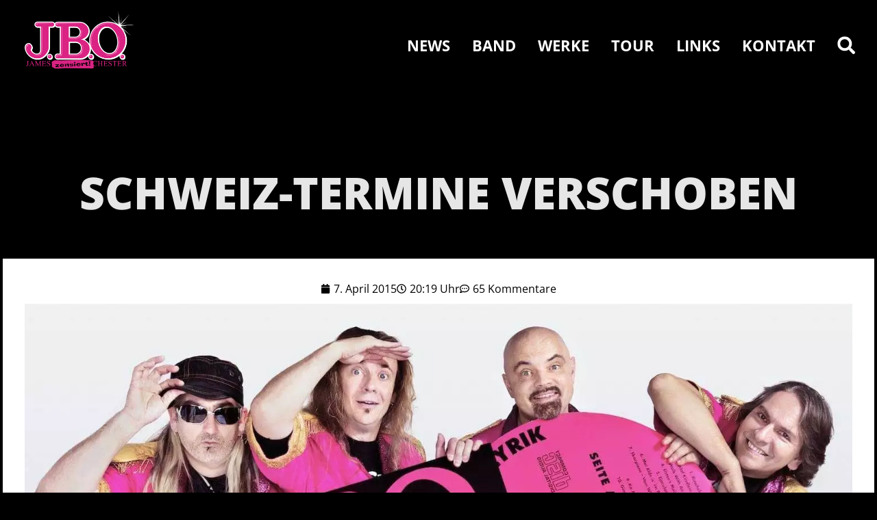

--- FILE ---
content_type: text/html; charset=UTF-8
request_url: https://www.jbo.de/4420/schweiz-termine-verschoben/
body_size: 36799
content:
<!doctype html><html lang="de"><head><script data-no-optimize="1">var litespeed_docref=sessionStorage.getItem("litespeed_docref");litespeed_docref&&(Object.defineProperty(document,"referrer",{get:function(){return litespeed_docref}}),sessionStorage.removeItem("litespeed_docref"));</script> <meta charset="UTF-8"><meta name="viewport" content="width=device-width, initial-scale=1"><link rel="profile" href="https://gmpg.org/xfn/11"><title>Schweiz-Termine verschoben - J.B.O.</title><meta name="dc.title" content="Schweiz-Termine verschoben - J.B.O."><meta name="dc.description" content="Die Termine der 20 Jahre Explizite Lyrik Tour 2015 in der Schweiz müssen aufgrund anderer Termine leider in das Jahr 2016 verschoben werden. Statt im November 2015 wird die Schweiz im Januar 2016 heimgesucht besucht und mit wahrem Blöedsinn beglückt."><meta name="dc.relation" content="https://www.jbo.de/4420/schweiz-termine-verschoben/"><meta name="dc.source" content="https://www.jbo.de/"><meta name="dc.language" content="de_DE"><meta name="description" content="Die Termine der 20 Jahre Explizite Lyrik Tour 2015 in der Schweiz müssen aufgrund anderer Termine leider in das Jahr 2016 verschoben werden. Statt im November 2015 wird die Schweiz im Januar 2016 heimgesucht besucht und mit wahrem Blöedsinn beglückt."><meta name="robots" content="index, follow, max-snippet:-1, max-image-preview:large, max-video-preview:-1"><link rel="canonical" href="https://www.jbo.de/4420/schweiz-termine-verschoben/"><meta property="og:url" content="https://www.jbo.de/4420/schweiz-termine-verschoben/"><meta property="og:site_name" content="J.B.O."><meta property="og:locale" content="de_DE"><meta property="og:type" content="article"><meta property="article:author" content="https://www.facebook.com/kickersofass"><meta property="article:publisher" content="https://www.facebook.com/kickersofass"><meta property="article:section" content="News"><meta property="article:tag" content="20 Jahre Explizite Lyrik"><meta property="article:tag" content="2016"><meta property="article:tag" content="Konzerte"><meta property="article:tag" content="live"><meta property="article:tag" content="schweiz"><meta property="article:tag" content="Termine"><meta property="og:title" content="Schweiz-Termine verschoben - J.B.O."><meta property="og:description" content="Die Termine der 20 Jahre Explizite Lyrik Tour 2015 in der Schweiz müssen aufgrund anderer Termine leider in das Jahr 2016 verschoben werden. Statt im November 2015 wird die Schweiz im Januar 2016 heimgesucht besucht und mit wahrem Blöedsinn beglückt."><meta property="og:image" content="https://media.jbo.de/wp-content/uploads/2014/12/JBO-20-Jahre-Explizite-Lyrik-Beitragsbild.jpg"><meta property="og:image:secure_url" content="https://media.jbo.de/wp-content/uploads/2014/12/JBO-20-Jahre-Explizite-Lyrik-Beitragsbild.jpg"><meta property="og:image:width" content="1460"><meta property="og:image:height" content="800"><meta property="fb:pages" content=""><meta property="fb:admins" content=""><meta property="fb:app_id" content=""><meta name="twitter:card" content="summary"><meta name="twitter:site" content="@kickersofass"><meta name="twitter:creator" content="@dobschat"><meta name="twitter:title" content="Schweiz-Termine verschoben - J.B.O."><meta name="twitter:description" content="Die Termine der 20 Jahre Explizite Lyrik Tour 2015 in der Schweiz müssen aufgrund anderer Termine leider in das Jahr 2016 verschoben werden. Statt im November 2015 wird die Schweiz im Januar 2016 heimgesucht besucht und mit wahrem Blöedsinn beglückt."><meta name="twitter:image" content="https://media.jbo.de/wp-content/uploads/2014/12/JBO-20-Jahre-Explizite-Lyrik-Beitragsbild.jpg"><link rel='preconnect' href='https://media.jbo.de' /><link rel="alternate" type="application/rss+xml" title="J.B.O. &raquo; Feed" href="https://www.jbo.de/feed/" /><link rel="alternate" type="application/rss+xml" title="J.B.O. &raquo; Kommentar-Feed" href="https://www.jbo.de/comments/feed/" /> <script type="application/ld+json">{"@context":"https:\/\/schema.org","name":"Breadcrumb","@type":"BreadcrumbList","itemListElement":[{"@type":"ListItem","position":1,"item":{"@type":"WebPage","id":"https:\/\/www.jbo.de\/category\/news\/#webpage","url":"https:\/\/www.jbo.de\/category\/news\/","name":"News"}},{"@type":"ListItem","position":2,"item":{"@type":"WebPage","id":"https:\/\/www.jbo.de\/4420\/schweiz-termine-verschoben\/#webpage","url":"https:\/\/www.jbo.de\/4420\/schweiz-termine-verschoben\/","name":"Schweiz-Termine verschoben"}}]}</script> <link rel="alternate" type="application/rss+xml" title="J.B.O. &raquo; Schweiz-Termine verschoben-Kommentar-Feed" href="https://www.jbo.de/4420/schweiz-termine-verschoben/feed/" /><style id='wp-img-auto-sizes-contain-inline-css'>img:is([sizes=auto i],[sizes^="auto," i]){contain-intrinsic-size:3000px 1500px}
/*# sourceURL=wp-img-auto-sizes-contain-inline-css */</style><link data-optimized="2" rel="stylesheet" href="https://media.jbo.de/wp-content/litespeed/css/5dbfb189b0335c9e4fea06fb0ca1e464.css?ver=4f042" /><style id='galleryberg-gallery-style-inline-css'>.galleryberg-gallery-container{overflow:hidden}.galleryberg-gallery-container.alignleft,.galleryberg-gallery-container.alignright{max-width:var(--wp--style--global--content-size,420px)!important}.galleryberg-gallery-container figure.galleryberg-image{align-self:inherit}.galleryberg-gallery-container figure.galleryberg-image>a,.galleryberg-gallery-container figure.galleryberg-image>div:not(.components-drop-zone){display:flex;flex-direction:column;height:100%;width:100%}.galleryberg-gallery-container figure.galleryberg-image a,.galleryberg-gallery-container figure.galleryberg-image img{flex:1 0 0%;height:100%;-o-object-fit:cover;object-fit:cover;width:100%}.galleryberg-gallery-container.layout-square,.galleryberg-gallery-container.layout-tiles{display:grid;gap:16px}.galleryberg-gallery-container.layout-tiles>figure.galleryberg-image{width:100%}.galleryberg-gallery-container.layout-masonry{-moz-column-gap:16px;column-gap:16px;display:block}.galleryberg-gallery-container.layout-masonry>figure.galleryberg-image{margin-bottom:16px;width:100%}.galleryberg-gallery-container.layout-justified{align-items:stretch;display:flex;flex-wrap:wrap;gap:8px}.galleryberg-gallery-container.layout-justified>figure.galleryberg-image{flex:1 1 auto;margin:0;width:auto!important}.galleryberg-gallery-container.layout-justified>figure.galleryberg-image img{display:block;height:100%;-o-object-fit:cover;object-fit:cover;width:100%}.galleryberg-gallery-container.layout-square>figure.galleryberg-image,.galleryberg-gallery-container.layout-square>figure.galleryberg-image img{aspect-ratio:1/1;height:auto;-o-object-fit:cover;object-fit:cover;width:100%}.galleryberg-gallery-container figure.galleryberg-image img{display:block!important}@media(max-width:1024px){.galleryberg-gallery-container.layout-mosaic[style*="--galleryberg-tablet-columns"],.galleryberg-gallery-container.layout-square[style*="--galleryberg-tablet-columns"],.galleryberg-gallery-container.layout-tiles[style*="--galleryberg-tablet-columns"]{grid-template-columns:repeat(var(--galleryberg-tablet-columns),1fr)!important}.galleryberg-gallery-container.layout-masonry[style*="--galleryberg-tablet-columns"]{-moz-column-count:var(--galleryberg-tablet-columns)!important;column-count:var(--galleryberg-tablet-columns)!important}}@media(max-width:768px){.galleryberg-gallery-container.layout-mosaic[style*="--galleryberg-mobile-columns"],.galleryberg-gallery-container.layout-square[style*="--galleryberg-mobile-columns"],.galleryberg-gallery-container.layout-tiles[style*="--galleryberg-mobile-columns"]{grid-template-columns:repeat(var(--galleryberg-mobile-columns),1fr)!important}.galleryberg-gallery-container.layout-masonry[style*="--galleryberg-mobile-columns"]{-moz-column-count:var(--galleryberg-mobile-columns)!important;column-count:var(--galleryberg-mobile-columns)!important}}

/*# sourceURL=https://www.jbo.de/wp-content/plugins/galleryberg-gallery-block/build/gallery/style-index.css */</style><style id='galleryberg-image-style-inline-css'>.wp-block-galleryberg-image{line-height:1;margin:0;overflow:visible;position:relative}.wp-block-galleryberg-image.galleryberg-image-center{margin-right:auto}.wp-block-galleryberg-image.galleryberg-image-center,.wp-block-galleryberg-image.galleryberg-image-right{margin-left:auto;width:-moz-fit-content;width:fit-content}.wp-block-galleryberg-image figcaption{margin-top:.5em}.wp-block-galleryberg-image figcaption.caption-type-below{margin-top:.5em;position:relative}.wp-block-galleryberg-image figcaption.caption-type-full-overlay{align-items:center;background-color:rgba(0,0,0,.5);bottom:0;color:#fff;display:flex;justify-content:center;left:0;margin:0;padding:1em;position:absolute;right:0;text-align:center;top:0}.wp-block-galleryberg-image figcaption.caption-type-full-overlay.caption-align-top-center,.wp-block-galleryberg-image figcaption.caption-type-full-overlay.caption-align-top-left,.wp-block-galleryberg-image figcaption.caption-type-full-overlay.caption-align-top-right{align-items:flex-start}.wp-block-galleryberg-image figcaption.caption-type-full-overlay.caption-align-bottom-center,.wp-block-galleryberg-image figcaption.caption-type-full-overlay.caption-align-bottom-left,.wp-block-galleryberg-image figcaption.caption-type-full-overlay.caption-align-bottom-right{align-items:flex-end}.wp-block-galleryberg-image figcaption.caption-type-full-overlay.caption-align-bottom-left,.wp-block-galleryberg-image figcaption.caption-type-full-overlay.caption-align-center-left,.wp-block-galleryberg-image figcaption.caption-type-full-overlay.caption-align-top-left{justify-content:flex-start;text-align:left}.wp-block-galleryberg-image figcaption.caption-type-full-overlay.caption-align-bottom-right,.wp-block-galleryberg-image figcaption.caption-type-full-overlay.caption-align-center-right,.wp-block-galleryberg-image figcaption.caption-type-full-overlay.caption-align-top-right{justify-content:flex-end;text-align:right}.wp-block-galleryberg-image figcaption.caption-type-full-overlay.caption-align-bottom-center,.wp-block-galleryberg-image figcaption.caption-type-full-overlay.caption-align-center-center,.wp-block-galleryberg-image figcaption.caption-type-full-overlay.caption-align-top-center{justify-content:center;text-align:center}.wp-block-galleryberg-image figcaption.caption-type-bar-overlay{background-color:rgba(0,0,0,.7);bottom:0;color:#fff;left:0;margin:0;padding:.75em 1em;position:absolute;right:0}.wp-block-galleryberg-image figcaption.caption-type-bar-overlay.caption-align-top-center,.wp-block-galleryberg-image figcaption.caption-type-bar-overlay.caption-align-top-left,.wp-block-galleryberg-image figcaption.caption-type-bar-overlay.caption-align-top-right{bottom:auto;top:0}.wp-block-galleryberg-image figcaption.caption-type-bar-overlay.caption-align-center-center,.wp-block-galleryberg-image figcaption.caption-type-bar-overlay.caption-align-center-left,.wp-block-galleryberg-image figcaption.caption-type-bar-overlay.caption-align-center-right{bottom:auto;top:50%;transform:translateY(-50%)}.wp-block-galleryberg-image figcaption.caption-type-bar-overlay.caption-align-bottom-left,.wp-block-galleryberg-image figcaption.caption-type-bar-overlay.caption-align-center-left,.wp-block-galleryberg-image figcaption.caption-type-bar-overlay.caption-align-top-left{text-align:left}.wp-block-galleryberg-image figcaption.caption-type-bar-overlay.caption-align-bottom-center,.wp-block-galleryberg-image figcaption.caption-type-bar-overlay.caption-align-center-center,.wp-block-galleryberg-image figcaption.caption-type-bar-overlay.caption-align-top-center{text-align:center}.wp-block-galleryberg-image figcaption.caption-type-bar-overlay.caption-align-bottom-right,.wp-block-galleryberg-image figcaption.caption-type-bar-overlay.caption-align-center-right,.wp-block-galleryberg-image figcaption.caption-type-bar-overlay.caption-align-top-right{text-align:right}.wp-block-galleryberg-image figcaption.caption-visibility-show-on-hover{opacity:0;transition:opacity .3s ease}.wp-block-galleryberg-image figcaption.caption-visibility-hide-on-hover{opacity:1;transition:opacity .3s ease}.wp-block-galleryberg-image:hover figcaption.caption-visibility-show-on-hover{opacity:1}.wp-block-galleryberg-image:hover figcaption.caption-visibility-hide-on-hover{opacity:0}.wp-block-galleryberg-image img{box-sizing:border-box}.wp-block-galleryberg-image.has-hover-effect{overflow:hidden}.wp-block-galleryberg-image.has-hover-effect img{transition:transform .3s ease}.wp-block-galleryberg-image.has-hover-effect.hover-zoom-in:hover img,.wp-block-galleryberg-image.has-hover-effect.hover-zoom-out img{transform:scale(1.1)}.wp-block-galleryberg-image.has-hover-effect.hover-zoom-out:hover img{transform:scale(1)}.wp-block-galleryberg-image.is-selected .components-placeholder.has-illustration{border-radius:2px;box-shadow:inset 0 0 0 1px #1e1e1e}.wp-block-galleryberg-image.is-selected .components-placeholder.has-illustration:before{opacity:0}.wp-block-galleryberg-image.is-selected .components-placeholder__illustration{display:none}.galleryberg-width-height-control{display:flex;gap:10px;grid-column:1/-1}

/*# sourceURL=https://www.jbo.de/wp-content/plugins/galleryberg-gallery-block/build/image/style-index.css */</style><style id='wpseopress-local-business-style-inline-css'>span.wp-block-wpseopress-local-business-field{margin-right:8px}

/*# sourceURL=https://www.jbo.de/wp-content/plugins/wp-seopress-pro/public/editor/blocks/local-business/style-index.css */</style><style id='wpseopress-table-of-contents-style-inline-css'>.wp-block-wpseopress-table-of-contents li.active>a{font-weight:bold}

/*# sourceURL=https://www.jbo.de/wp-content/plugins/wp-seopress-pro/public/editor/blocks/table-of-contents/style-index.css */</style><style id='global-styles-inline-css'>:root{--wp--preset--aspect-ratio--square: 1;--wp--preset--aspect-ratio--4-3: 4/3;--wp--preset--aspect-ratio--3-4: 3/4;--wp--preset--aspect-ratio--3-2: 3/2;--wp--preset--aspect-ratio--2-3: 2/3;--wp--preset--aspect-ratio--16-9: 16/9;--wp--preset--aspect-ratio--9-16: 9/16;--wp--preset--color--black: #000000;--wp--preset--color--cyan-bluish-gray: #abb8c3;--wp--preset--color--white: #ffffff;--wp--preset--color--pale-pink: #f78da7;--wp--preset--color--vivid-red: #cf2e2e;--wp--preset--color--luminous-vivid-orange: #ff6900;--wp--preset--color--luminous-vivid-amber: #fcb900;--wp--preset--color--light-green-cyan: #7bdcb5;--wp--preset--color--vivid-green-cyan: #00d084;--wp--preset--color--pale-cyan-blue: #8ed1fc;--wp--preset--color--vivid-cyan-blue: #0693e3;--wp--preset--color--vivid-purple: #9b51e0;--wp--preset--gradient--vivid-cyan-blue-to-vivid-purple: linear-gradient(135deg,rgb(6,147,227) 0%,rgb(155,81,224) 100%);--wp--preset--gradient--light-green-cyan-to-vivid-green-cyan: linear-gradient(135deg,rgb(122,220,180) 0%,rgb(0,208,130) 100%);--wp--preset--gradient--luminous-vivid-amber-to-luminous-vivid-orange: linear-gradient(135deg,rgb(252,185,0) 0%,rgb(255,105,0) 100%);--wp--preset--gradient--luminous-vivid-orange-to-vivid-red: linear-gradient(135deg,rgb(255,105,0) 0%,rgb(207,46,46) 100%);--wp--preset--gradient--very-light-gray-to-cyan-bluish-gray: linear-gradient(135deg,rgb(238,238,238) 0%,rgb(169,184,195) 100%);--wp--preset--gradient--cool-to-warm-spectrum: linear-gradient(135deg,rgb(74,234,220) 0%,rgb(151,120,209) 20%,rgb(207,42,186) 40%,rgb(238,44,130) 60%,rgb(251,105,98) 80%,rgb(254,248,76) 100%);--wp--preset--gradient--blush-light-purple: linear-gradient(135deg,rgb(255,206,236) 0%,rgb(152,150,240) 100%);--wp--preset--gradient--blush-bordeaux: linear-gradient(135deg,rgb(254,205,165) 0%,rgb(254,45,45) 50%,rgb(107,0,62) 100%);--wp--preset--gradient--luminous-dusk: linear-gradient(135deg,rgb(255,203,112) 0%,rgb(199,81,192) 50%,rgb(65,88,208) 100%);--wp--preset--gradient--pale-ocean: linear-gradient(135deg,rgb(255,245,203) 0%,rgb(182,227,212) 50%,rgb(51,167,181) 100%);--wp--preset--gradient--electric-grass: linear-gradient(135deg,rgb(202,248,128) 0%,rgb(113,206,126) 100%);--wp--preset--gradient--midnight: linear-gradient(135deg,rgb(2,3,129) 0%,rgb(40,116,252) 100%);--wp--preset--font-size--small: 13px;--wp--preset--font-size--medium: 20px;--wp--preset--font-size--large: 36px;--wp--preset--font-size--x-large: 42px;--wp--preset--spacing--20: 0.44rem;--wp--preset--spacing--30: 0.67rem;--wp--preset--spacing--40: 1rem;--wp--preset--spacing--50: 1.5rem;--wp--preset--spacing--60: 2.25rem;--wp--preset--spacing--70: 3.38rem;--wp--preset--spacing--80: 5.06rem;--wp--preset--shadow--natural: 6px 6px 9px rgba(0, 0, 0, 0.2);--wp--preset--shadow--deep: 12px 12px 50px rgba(0, 0, 0, 0.4);--wp--preset--shadow--sharp: 6px 6px 0px rgba(0, 0, 0, 0.2);--wp--preset--shadow--outlined: 6px 6px 0px -3px rgb(255, 255, 255), 6px 6px rgb(0, 0, 0);--wp--preset--shadow--crisp: 6px 6px 0px rgb(0, 0, 0);}:root { --wp--style--global--content-size: 800px;--wp--style--global--wide-size: 1200px; }:where(body) { margin: 0; }.wp-site-blocks > .alignleft { float: left; margin-right: 2em; }.wp-site-blocks > .alignright { float: right; margin-left: 2em; }.wp-site-blocks > .aligncenter { justify-content: center; margin-left: auto; margin-right: auto; }:where(.wp-site-blocks) > * { margin-block-start: 24px; margin-block-end: 0; }:where(.wp-site-blocks) > :first-child { margin-block-start: 0; }:where(.wp-site-blocks) > :last-child { margin-block-end: 0; }:root { --wp--style--block-gap: 24px; }:root :where(.is-layout-flow) > :first-child{margin-block-start: 0;}:root :where(.is-layout-flow) > :last-child{margin-block-end: 0;}:root :where(.is-layout-flow) > *{margin-block-start: 24px;margin-block-end: 0;}:root :where(.is-layout-constrained) > :first-child{margin-block-start: 0;}:root :where(.is-layout-constrained) > :last-child{margin-block-end: 0;}:root :where(.is-layout-constrained) > *{margin-block-start: 24px;margin-block-end: 0;}:root :where(.is-layout-flex){gap: 24px;}:root :where(.is-layout-grid){gap: 24px;}.is-layout-flow > .alignleft{float: left;margin-inline-start: 0;margin-inline-end: 2em;}.is-layout-flow > .alignright{float: right;margin-inline-start: 2em;margin-inline-end: 0;}.is-layout-flow > .aligncenter{margin-left: auto !important;margin-right: auto !important;}.is-layout-constrained > .alignleft{float: left;margin-inline-start: 0;margin-inline-end: 2em;}.is-layout-constrained > .alignright{float: right;margin-inline-start: 2em;margin-inline-end: 0;}.is-layout-constrained > .aligncenter{margin-left: auto !important;margin-right: auto !important;}.is-layout-constrained > :where(:not(.alignleft):not(.alignright):not(.alignfull)){max-width: var(--wp--style--global--content-size);margin-left: auto !important;margin-right: auto !important;}.is-layout-constrained > .alignwide{max-width: var(--wp--style--global--wide-size);}body .is-layout-flex{display: flex;}.is-layout-flex{flex-wrap: wrap;align-items: center;}.is-layout-flex > :is(*, div){margin: 0;}body .is-layout-grid{display: grid;}.is-layout-grid > :is(*, div){margin: 0;}body{padding-top: 0px;padding-right: 0px;padding-bottom: 0px;padding-left: 0px;}a:where(:not(.wp-element-button)){text-decoration: underline;}:root :where(.wp-element-button, .wp-block-button__link){background-color: #32373c;border-width: 0;color: #fff;font-family: inherit;font-size: inherit;font-style: inherit;font-weight: inherit;letter-spacing: inherit;line-height: inherit;padding-top: calc(0.667em + 2px);padding-right: calc(1.333em + 2px);padding-bottom: calc(0.667em + 2px);padding-left: calc(1.333em + 2px);text-decoration: none;text-transform: inherit;}.has-black-color{color: var(--wp--preset--color--black) !important;}.has-cyan-bluish-gray-color{color: var(--wp--preset--color--cyan-bluish-gray) !important;}.has-white-color{color: var(--wp--preset--color--white) !important;}.has-pale-pink-color{color: var(--wp--preset--color--pale-pink) !important;}.has-vivid-red-color{color: var(--wp--preset--color--vivid-red) !important;}.has-luminous-vivid-orange-color{color: var(--wp--preset--color--luminous-vivid-orange) !important;}.has-luminous-vivid-amber-color{color: var(--wp--preset--color--luminous-vivid-amber) !important;}.has-light-green-cyan-color{color: var(--wp--preset--color--light-green-cyan) !important;}.has-vivid-green-cyan-color{color: var(--wp--preset--color--vivid-green-cyan) !important;}.has-pale-cyan-blue-color{color: var(--wp--preset--color--pale-cyan-blue) !important;}.has-vivid-cyan-blue-color{color: var(--wp--preset--color--vivid-cyan-blue) !important;}.has-vivid-purple-color{color: var(--wp--preset--color--vivid-purple) !important;}.has-black-background-color{background-color: var(--wp--preset--color--black) !important;}.has-cyan-bluish-gray-background-color{background-color: var(--wp--preset--color--cyan-bluish-gray) !important;}.has-white-background-color{background-color: var(--wp--preset--color--white) !important;}.has-pale-pink-background-color{background-color: var(--wp--preset--color--pale-pink) !important;}.has-vivid-red-background-color{background-color: var(--wp--preset--color--vivid-red) !important;}.has-luminous-vivid-orange-background-color{background-color: var(--wp--preset--color--luminous-vivid-orange) !important;}.has-luminous-vivid-amber-background-color{background-color: var(--wp--preset--color--luminous-vivid-amber) !important;}.has-light-green-cyan-background-color{background-color: var(--wp--preset--color--light-green-cyan) !important;}.has-vivid-green-cyan-background-color{background-color: var(--wp--preset--color--vivid-green-cyan) !important;}.has-pale-cyan-blue-background-color{background-color: var(--wp--preset--color--pale-cyan-blue) !important;}.has-vivid-cyan-blue-background-color{background-color: var(--wp--preset--color--vivid-cyan-blue) !important;}.has-vivid-purple-background-color{background-color: var(--wp--preset--color--vivid-purple) !important;}.has-black-border-color{border-color: var(--wp--preset--color--black) !important;}.has-cyan-bluish-gray-border-color{border-color: var(--wp--preset--color--cyan-bluish-gray) !important;}.has-white-border-color{border-color: var(--wp--preset--color--white) !important;}.has-pale-pink-border-color{border-color: var(--wp--preset--color--pale-pink) !important;}.has-vivid-red-border-color{border-color: var(--wp--preset--color--vivid-red) !important;}.has-luminous-vivid-orange-border-color{border-color: var(--wp--preset--color--luminous-vivid-orange) !important;}.has-luminous-vivid-amber-border-color{border-color: var(--wp--preset--color--luminous-vivid-amber) !important;}.has-light-green-cyan-border-color{border-color: var(--wp--preset--color--light-green-cyan) !important;}.has-vivid-green-cyan-border-color{border-color: var(--wp--preset--color--vivid-green-cyan) !important;}.has-pale-cyan-blue-border-color{border-color: var(--wp--preset--color--pale-cyan-blue) !important;}.has-vivid-cyan-blue-border-color{border-color: var(--wp--preset--color--vivid-cyan-blue) !important;}.has-vivid-purple-border-color{border-color: var(--wp--preset--color--vivid-purple) !important;}.has-vivid-cyan-blue-to-vivid-purple-gradient-background{background: var(--wp--preset--gradient--vivid-cyan-blue-to-vivid-purple) !important;}.has-light-green-cyan-to-vivid-green-cyan-gradient-background{background: var(--wp--preset--gradient--light-green-cyan-to-vivid-green-cyan) !important;}.has-luminous-vivid-amber-to-luminous-vivid-orange-gradient-background{background: var(--wp--preset--gradient--luminous-vivid-amber-to-luminous-vivid-orange) !important;}.has-luminous-vivid-orange-to-vivid-red-gradient-background{background: var(--wp--preset--gradient--luminous-vivid-orange-to-vivid-red) !important;}.has-very-light-gray-to-cyan-bluish-gray-gradient-background{background: var(--wp--preset--gradient--very-light-gray-to-cyan-bluish-gray) !important;}.has-cool-to-warm-spectrum-gradient-background{background: var(--wp--preset--gradient--cool-to-warm-spectrum) !important;}.has-blush-light-purple-gradient-background{background: var(--wp--preset--gradient--blush-light-purple) !important;}.has-blush-bordeaux-gradient-background{background: var(--wp--preset--gradient--blush-bordeaux) !important;}.has-luminous-dusk-gradient-background{background: var(--wp--preset--gradient--luminous-dusk) !important;}.has-pale-ocean-gradient-background{background: var(--wp--preset--gradient--pale-ocean) !important;}.has-electric-grass-gradient-background{background: var(--wp--preset--gradient--electric-grass) !important;}.has-midnight-gradient-background{background: var(--wp--preset--gradient--midnight) !important;}.has-small-font-size{font-size: var(--wp--preset--font-size--small) !important;}.has-medium-font-size{font-size: var(--wp--preset--font-size--medium) !important;}.has-large-font-size{font-size: var(--wp--preset--font-size--large) !important;}.has-x-large-font-size{font-size: var(--wp--preset--font-size--x-large) !important;}
:root :where(.wp-block-pullquote){font-size: 1.5em;line-height: 1.6;}
/*# sourceURL=global-styles-inline-css */</style> <script type="litespeed/javascript" data-src="https://media.jbo.de/wp-includes/js/jquery/jquery.min.js?ver=3.7.1" id="jquery-core-js"></script> <script data-no-optimize="1" data-no-minify="1" data-cfasync="false" src="https://media.jbo.de/wp-content/cache/borlabs-cookie/1/borlabs-cookie-config-de.json.js?ver=3.3.23-139" id="borlabs-cookie-config-js"></script> <script data-no-optimize="1" data-no-minify="1" data-cfasync="false" src="https://media.jbo.de/wp-content/plugins/borlabs-cookie/assets/javascript/borlabs-cookie-prioritize.min.js?ver=3.3.23" id="borlabs-cookie-prioritize-js"></script> <link rel="https://api.w.org/" href="https://www.jbo.de/wp-json/" /><link rel="alternate" title="JSON" type="application/json" href="https://www.jbo.de/wp-json/wp/v2/posts/4420" /><link rel="EditURI" type="application/rsd+xml" title="RSD" href="https://www.jbo.de/xmlrpc.php?rsd" /><link rel='shortlink' href='https://www.jbo.de/?p=4420' /><link rel="llms-sitemap" href="https://www.jbo.de/llms.txt" /><meta name="generator" content="Elementor 3.34.1; features: e_font_icon_svg, additional_custom_breakpoints; settings: css_print_method-external, google_font-enabled, font_display-auto"><style>.e-con.e-parent:nth-of-type(n+4):not(.e-lazyloaded):not(.e-no-lazyload),
				.e-con.e-parent:nth-of-type(n+4):not(.e-lazyloaded):not(.e-no-lazyload) * {
					background-image: none !important;
				}
				@media screen and (max-height: 1024px) {
					.e-con.e-parent:nth-of-type(n+3):not(.e-lazyloaded):not(.e-no-lazyload),
					.e-con.e-parent:nth-of-type(n+3):not(.e-lazyloaded):not(.e-no-lazyload) * {
						background-image: none !important;
					}
				}
				@media screen and (max-height: 640px) {
					.e-con.e-parent:nth-of-type(n+2):not(.e-lazyloaded):not(.e-no-lazyload),
					.e-con.e-parent:nth-of-type(n+2):not(.e-lazyloaded):not(.e-no-lazyload) * {
						background-image: none !important;
					}
				}</style><meta name="theme-color" content="#000000"><style>.breadcrumb {list-style:none;margin:0;padding-inline-start:0;}.breadcrumb li {margin:0;display:inline-block;position:relative;}.breadcrumb li::after{content:' - ';margin-left:5px;margin-right:5px;}.breadcrumb li:last-child::after{display:none}</style><link rel="icon" href="https://media.jbo.de/wp-content/uploads/2022/06/cropped-jbo-plant-pink-siteicon-150x150.png" sizes="32x32" /><link rel="icon" href="https://media.jbo.de/wp-content/uploads/2022/06/cropped-jbo-plant-pink-siteicon-300x300.png" sizes="192x192" /><link rel="apple-touch-icon" href="https://media.jbo.de/wp-content/uploads/2022/06/cropped-jbo-plant-pink-siteicon-300x300.png" /><meta name="msapplication-TileImage" content="https://media.jbo.de/wp-content/uploads/2022/06/cropped-jbo-plant-pink-siteicon-300x300.png" /><style id="wp-custom-css">.gallery-black.wp-block-gallery.has-nested-images figure.wp-block-image figcaption {
	color: #000;
	text-shadow: 0 0 1.5px #fff;
}</style></head><body class="wp-singular post-template-default single single-post postid-4420 single-format-standard wp-custom-logo wp-embed-responsive wp-theme-hello-elementor wp-child-theme-jbo-in-space hello-elementor-default elementor-default elementor-template-full-width elementor-kit-9 elementor-page-10064"><a class="skip-link screen-reader-text" href="#content">Zum Inhalt springen</a><header data-elementor-type="header" data-elementor-id="8371" class="elementor elementor-8371 elementor-location-header" data-elementor-post-type="elementor_library"><header class="elementor-element elementor-element-68c1b3c e-flex e-con-boxed e-con e-parent" data-id="68c1b3c" data-element_type="container" id="stickymenu" data-settings="{&quot;background_background&quot;:&quot;classic&quot;,&quot;jet_parallax_layout_list&quot;:[],&quot;sticky&quot;:&quot;top&quot;,&quot;sticky_on&quot;:[&quot;desktop&quot;,&quot;tablet&quot;,&quot;mobile&quot;],&quot;sticky_offset&quot;:0,&quot;sticky_effects_offset&quot;:0,&quot;sticky_anchor_link_offset&quot;:0}"><div class="e-con-inner"><div class="elementor-element elementor-element-1c380bf elementor-widget-mobile__width-auto elementor-widget elementor-widget-image" data-id="1c380bf" data-element_type="widget" data-widget_type="image.default">
<a href="/">
<img data-lazyloaded="1" src="[data-uri]" width="600" height="377" data-src="https://media.jbo.de/wp-content/uploads/2022/06/jbo-logo-pp-600x377.png" class="attachment-large size-large wp-image-8211" alt="" data-srcset="https://media.jbo.de/wp-content/uploads/2022/06/jbo-logo-pp-600x377.png 600w, https://media.jbo.de/wp-content/uploads/2022/06/jbo-logo-pp-300x189.png 300w, https://media.jbo.de/wp-content/uploads/2022/06/jbo-logo-pp-768x483.png 768w, https://media.jbo.de/wp-content/uploads/2022/06/jbo-logo-pp-20x13.png 20w, https://media.jbo.de/wp-content/uploads/2022/06/jbo-logo-pp.png 800w" data-sizes="(max-width: 600px) 100vw, 600px" />								</a></div><div class="elementor-element elementor-element-d267ba3 elementor-nav-menu__align-end elementor-nav-menu--stretch elementor-nav-menu--dropdown-tablet elementor-nav-menu__text-align-aside elementor-nav-menu--toggle elementor-nav-menu--burger elementor-widget elementor-widget-nav-menu" data-id="d267ba3" data-element_type="widget" data-settings="{&quot;full_width&quot;:&quot;stretch&quot;,&quot;layout&quot;:&quot;horizontal&quot;,&quot;submenu_icon&quot;:{&quot;value&quot;:&quot;&lt;svg aria-hidden=\&quot;true\&quot; class=\&quot;e-font-icon-svg e-fas-caret-down\&quot; viewBox=\&quot;0 0 320 512\&quot; xmlns=\&quot;http:\/\/www.w3.org\/2000\/svg\&quot;&gt;&lt;path d=\&quot;M31.3 192h257.3c17.8 0 26.7 21.5 14.1 34.1L174.1 354.8c-7.8 7.8-20.5 7.8-28.3 0L17.2 226.1C4.6 213.5 13.5 192 31.3 192z\&quot;&gt;&lt;\/path&gt;&lt;\/svg&gt;&quot;,&quot;library&quot;:&quot;fa-solid&quot;},&quot;toggle&quot;:&quot;burger&quot;}" data-widget_type="nav-menu.default"><nav aria-label="Menü" class="elementor-nav-menu--main elementor-nav-menu__container elementor-nav-menu--layout-horizontal e--pointer-background e--animation-fade"><ul id="menu-1-d267ba3" class="elementor-nav-menu"><li class="menu-item menu-item-type-post_type menu-item-object-page menu-item-4789"><a href="https://www.jbo.de/news/" class="elementor-item">News</a></li><li class="menu-item menu-item-type-post_type menu-item-object-page menu-item-has-children menu-item-3150"><a href="https://www.jbo.de/band/" class="elementor-item">Band</a><ul class="sub-menu elementor-nav-menu--dropdown"><li class="menu-item menu-item-type-post_type menu-item-object-page menu-item-3217"><a href="https://www.jbo.de/band/eine-historische-biographie/" class="elementor-sub-item">Biographie</a></li><li class="menu-item menu-item-type-post_type menu-item-object-page menu-item-3214"><a href="https://www.jbo.de/band/hannes-g-laber-holzmann/" class="elementor-sub-item">Hannes Holzmann</a></li><li class="menu-item menu-item-type-post_type menu-item-object-page menu-item-3215"><a href="https://www.jbo.de/band/ralph-bach/" class="elementor-sub-item">Ralph Bach</a></li><li class="menu-item menu-item-type-post_type menu-item-object-page menu-item-3216"><a href="https://www.jbo.de/band/vito-c/" class="elementor-sub-item">Vito C.</a></li><li class="menu-item menu-item-type-post_type menu-item-object-page menu-item-3213"><a href="https://www.jbo.de/band/wolfram-kellner/" class="elementor-sub-item">Wolfram Kellner</a></li><li class="menu-item menu-item-type-post_type menu-item-object-page menu-item-3212"><a href="https://www.jbo.de/band/fotos/" class="elementor-sub-item">Fotos</a></li></ul></li><li class="menu-item menu-item-type-post_type menu-item-object-page menu-item-has-children menu-item-3151"><a href="https://www.jbo.de/werke/" class="elementor-item">Werke</a><ul class="sub-menu elementor-nav-menu--dropdown"><li class="menu-item menu-item-type-post_type menu-item-object-page menu-item-3223"><a href="https://www.jbo.de/werke/lyrics/" class="elementor-sub-item">Lyrics</a></li><li class="menu-item menu-item-type-post_type menu-item-object-page menu-item-3224"><a href="https://www.jbo.de/werke/original-und-parodie/" class="elementor-sub-item">Cover, Inspirationen und Originale</a></li><li class="menu-item menu-item-type-post_type menu-item-object-page menu-item-3225"><a href="https://www.jbo.de/werke/faq-zu-werken/" class="elementor-sub-item">FAQ zu Werken</a></li></ul></li><li class="menu-item menu-item-type-post_type menu-item-object-page menu-item-has-children menu-item-3152"><a href="https://www.jbo.de/tour/" class="elementor-item">Tour</a><ul class="sub-menu elementor-nav-menu--dropdown"><li class="menu-item menu-item-type-post_type menu-item-object-page menu-item-3218"><a href="https://www.jbo.de/tour/konzert-archiv/" class="elementor-sub-item">Konzert-Archiv</a></li></ul></li><li class="menu-item menu-item-type-post_type menu-item-object-page menu-item-has-children menu-item-3154"><a href="https://www.jbo.de/links/" class="elementor-item">Links</a><ul class="sub-menu elementor-nav-menu--dropdown"><li class="menu-item menu-item-type-post_type menu-item-object-page menu-item-3220"><a href="https://www.jbo.de/links/jbo-im-netz/" class="elementor-sub-item">J.B.O. im Netz</a></li></ul></li><li class="menu-item menu-item-type-post_type menu-item-object-page menu-item-has-children menu-item-3155"><a href="https://www.jbo.de/kontakt/" class="elementor-item">Kontakt</a><ul class="sub-menu elementor-nav-menu--dropdown"><li class="menu-item menu-item-type-post_type menu-item-object-page menu-item-5295"><a href="https://www.jbo.de/impressum/" class="elementor-sub-item">Impressum</a></li><li class="menu-item menu-item-type-post_type menu-item-object-page menu-item-privacy-policy menu-item-3222"><a rel="privacy-policy" href="https://www.jbo.de/datenschutz/" class="elementor-sub-item">Datenschutzerklärung</a></li></ul></li></ul></nav><div class="elementor-menu-toggle" role="button" tabindex="0" aria-label="Menü Umschalter" aria-expanded="false">
<svg aria-hidden="true" role="presentation" class="elementor-menu-toggle__icon--open e-font-icon-svg e-eicon-menu-bar" viewBox="0 0 1000 1000" xmlns="http://www.w3.org/2000/svg"><path d="M104 333H896C929 333 958 304 958 271S929 208 896 208H104C71 208 42 237 42 271S71 333 104 333ZM104 583H896C929 583 958 554 958 521S929 458 896 458H104C71 458 42 487 42 521S71 583 104 583ZM104 833H896C929 833 958 804 958 771S929 708 896 708H104C71 708 42 737 42 771S71 833 104 833Z"></path></svg><svg aria-hidden="true" role="presentation" class="elementor-menu-toggle__icon--close e-font-icon-svg e-eicon-close" viewBox="0 0 1000 1000" xmlns="http://www.w3.org/2000/svg"><path d="M742 167L500 408 258 167C246 154 233 150 217 150 196 150 179 158 167 167 154 179 150 196 150 212 150 229 154 242 171 254L408 500 167 742C138 771 138 800 167 829 196 858 225 858 254 829L496 587 738 829C750 842 767 846 783 846 800 846 817 842 829 829 842 817 846 804 846 783 846 767 842 750 829 737L588 500 833 258C863 229 863 200 833 171 804 137 775 137 742 167Z"></path></svg></div><nav class="elementor-nav-menu--dropdown elementor-nav-menu__container" aria-hidden="true"><ul id="menu-2-d267ba3" class="elementor-nav-menu"><li class="menu-item menu-item-type-post_type menu-item-object-page menu-item-4789"><a href="https://www.jbo.de/news/" class="elementor-item" tabindex="-1">News</a></li><li class="menu-item menu-item-type-post_type menu-item-object-page menu-item-has-children menu-item-3150"><a href="https://www.jbo.de/band/" class="elementor-item" tabindex="-1">Band</a><ul class="sub-menu elementor-nav-menu--dropdown"><li class="menu-item menu-item-type-post_type menu-item-object-page menu-item-3217"><a href="https://www.jbo.de/band/eine-historische-biographie/" class="elementor-sub-item" tabindex="-1">Biographie</a></li><li class="menu-item menu-item-type-post_type menu-item-object-page menu-item-3214"><a href="https://www.jbo.de/band/hannes-g-laber-holzmann/" class="elementor-sub-item" tabindex="-1">Hannes Holzmann</a></li><li class="menu-item menu-item-type-post_type menu-item-object-page menu-item-3215"><a href="https://www.jbo.de/band/ralph-bach/" class="elementor-sub-item" tabindex="-1">Ralph Bach</a></li><li class="menu-item menu-item-type-post_type menu-item-object-page menu-item-3216"><a href="https://www.jbo.de/band/vito-c/" class="elementor-sub-item" tabindex="-1">Vito C.</a></li><li class="menu-item menu-item-type-post_type menu-item-object-page menu-item-3213"><a href="https://www.jbo.de/band/wolfram-kellner/" class="elementor-sub-item" tabindex="-1">Wolfram Kellner</a></li><li class="menu-item menu-item-type-post_type menu-item-object-page menu-item-3212"><a href="https://www.jbo.de/band/fotos/" class="elementor-sub-item" tabindex="-1">Fotos</a></li></ul></li><li class="menu-item menu-item-type-post_type menu-item-object-page menu-item-has-children menu-item-3151"><a href="https://www.jbo.de/werke/" class="elementor-item" tabindex="-1">Werke</a><ul class="sub-menu elementor-nav-menu--dropdown"><li class="menu-item menu-item-type-post_type menu-item-object-page menu-item-3223"><a href="https://www.jbo.de/werke/lyrics/" class="elementor-sub-item" tabindex="-1">Lyrics</a></li><li class="menu-item menu-item-type-post_type menu-item-object-page menu-item-3224"><a href="https://www.jbo.de/werke/original-und-parodie/" class="elementor-sub-item" tabindex="-1">Cover, Inspirationen und Originale</a></li><li class="menu-item menu-item-type-post_type menu-item-object-page menu-item-3225"><a href="https://www.jbo.de/werke/faq-zu-werken/" class="elementor-sub-item" tabindex="-1">FAQ zu Werken</a></li></ul></li><li class="menu-item menu-item-type-post_type menu-item-object-page menu-item-has-children menu-item-3152"><a href="https://www.jbo.de/tour/" class="elementor-item" tabindex="-1">Tour</a><ul class="sub-menu elementor-nav-menu--dropdown"><li class="menu-item menu-item-type-post_type menu-item-object-page menu-item-3218"><a href="https://www.jbo.de/tour/konzert-archiv/" class="elementor-sub-item" tabindex="-1">Konzert-Archiv</a></li></ul></li><li class="menu-item menu-item-type-post_type menu-item-object-page menu-item-has-children menu-item-3154"><a href="https://www.jbo.de/links/" class="elementor-item" tabindex="-1">Links</a><ul class="sub-menu elementor-nav-menu--dropdown"><li class="menu-item menu-item-type-post_type menu-item-object-page menu-item-3220"><a href="https://www.jbo.de/links/jbo-im-netz/" class="elementor-sub-item" tabindex="-1">J.B.O. im Netz</a></li></ul></li><li class="menu-item menu-item-type-post_type menu-item-object-page menu-item-has-children menu-item-3155"><a href="https://www.jbo.de/kontakt/" class="elementor-item" tabindex="-1">Kontakt</a><ul class="sub-menu elementor-nav-menu--dropdown"><li class="menu-item menu-item-type-post_type menu-item-object-page menu-item-5295"><a href="https://www.jbo.de/impressum/" class="elementor-sub-item" tabindex="-1">Impressum</a></li><li class="menu-item menu-item-type-post_type menu-item-object-page menu-item-privacy-policy menu-item-3222"><a rel="privacy-policy" href="https://www.jbo.de/datenschutz/" class="elementor-sub-item" tabindex="-1">Datenschutzerklärung</a></li></ul></li></ul></nav></div><div class="elementor-element elementor-element-5168a54 elementor-search-form--skin-full_screen elementor-widget elementor-widget-search-form" data-id="5168a54" data-element_type="widget" data-settings="{&quot;skin&quot;:&quot;full_screen&quot;}" data-widget_type="search-form.default">
<search role="search"><form class="elementor-search-form" action="https://www.jbo.de" method="get"><div class="elementor-search-form__toggle" role="button" tabindex="0" aria-label="Suche"><div class="e-font-icon-svg-container"><svg aria-hidden="true" class="e-font-icon-svg e-fas-search" viewBox="0 0 512 512" xmlns="http://www.w3.org/2000/svg"><path d="M505 442.7L405.3 343c-4.5-4.5-10.6-7-17-7H372c27.6-35.3 44-79.7 44-128C416 93.1 322.9 0 208 0S0 93.1 0 208s93.1 208 208 208c48.3 0 92.7-16.4 128-44v16.3c0 6.4 2.5 12.5 7 17l99.7 99.7c9.4 9.4 24.6 9.4 33.9 0l28.3-28.3c9.4-9.4 9.4-24.6.1-34zM208 336c-70.7 0-128-57.2-128-128 0-70.7 57.2-128 128-128 70.7 0 128 57.2 128 128 0 70.7-57.2 128-128 128z"></path></svg></div></div><div class="elementor-search-form__container">
<label class="elementor-screen-only" for="elementor-search-form-5168a54">Suche</label>
<input id="elementor-search-form-5168a54" placeholder="Suche..." class="elementor-search-form__input" type="search" name="s" value=""><div class="dialog-lightbox-close-button dialog-close-button" role="button" tabindex="0" aria-label="Schließe dieses Suchfeld.">
<svg aria-hidden="true" class="e-font-icon-svg e-eicon-close" viewBox="0 0 1000 1000" xmlns="http://www.w3.org/2000/svg"><path d="M742 167L500 408 258 167C246 154 233 150 217 150 196 150 179 158 167 167 154 179 150 196 150 212 150 229 154 242 171 254L408 500 167 742C138 771 138 800 167 829 196 858 225 858 254 829L496 587 738 829C750 842 767 846 783 846 800 846 817 842 829 829 842 817 846 804 846 783 846 767 842 750 829 737L588 500 833 258C863 229 863 200 833 171 804 137 775 137 742 167Z"></path></svg></div></div></form>
</search></div></div></header></header><div data-elementor-type="single-post" data-elementor-id="10064" class="elementor elementor-10064 elementor-location-single post-4420 post type-post status-publish format-standard has-post-thumbnail hentry category-news tag-20-jahre-explizite-lyrik tag-562 tag-konzerte tag-live tag-schweiz tag-termine" data-elementor-post-type="elementor_library"><div class="elementor-element elementor-element-e08d92f e-flex e-con-boxed e-con e-parent" data-id="e08d92f" data-element_type="container" data-settings="{&quot;jet_parallax_layout_list&quot;:[]}"><div class="e-con-inner"><div class="elementor-element elementor-element-739c9aa e-con-full e-flex e-con e-child" data-id="739c9aa" data-element_type="container" data-settings="{&quot;background_background&quot;:&quot;classic&quot;,&quot;jet_parallax_layout_list&quot;:[]}"><div class="elementor-element elementor-element-dc89979 elementor-widget elementor-widget-theme-post-title elementor-page-title elementor-widget-heading" data-id="dc89979" data-element_type="widget" data-widget_type="theme-post-title.default"><h1 class="elementor-heading-title elementor-size-default">Schweiz-Termine verschoben</h1></div></div><div class="elementor-element elementor-element-9a5a6de e-con-full e-flex e-con e-child" data-id="9a5a6de" data-element_type="container" data-settings="{&quot;background_background&quot;:&quot;classic&quot;,&quot;jet_parallax_layout_list&quot;:[]}"><div class="elementor-element elementor-element-5becf80 elementor-align-center elementor-widget elementor-widget-post-info" data-id="5becf80" data-element_type="widget" data-widget_type="post-info.default"><ul class="elementor-inline-items elementor-icon-list-items elementor-post-info"><li class="elementor-icon-list-item elementor-repeater-item-3013d74 elementor-inline-item" itemprop="datePublished">
<span class="elementor-icon-list-icon">
<svg aria-hidden="true" class="e-font-icon-svg e-fas-calendar" viewBox="0 0 448 512" xmlns="http://www.w3.org/2000/svg"><path d="M12 192h424c6.6 0 12 5.4 12 12v260c0 26.5-21.5 48-48 48H48c-26.5 0-48-21.5-48-48V204c0-6.6 5.4-12 12-12zm436-44v-36c0-26.5-21.5-48-48-48h-48V12c0-6.6-5.4-12-12-12h-40c-6.6 0-12 5.4-12 12v52H160V12c0-6.6-5.4-12-12-12h-40c-6.6 0-12 5.4-12 12v52H48C21.5 64 0 85.5 0 112v36c0 6.6 5.4 12 12 12h424c6.6 0 12-5.4 12-12z"></path></svg>							</span>
<span class="elementor-icon-list-text elementor-post-info__item elementor-post-info__item--type-date">
<time>7. April 2015</time>					</span></li><li class="elementor-icon-list-item elementor-repeater-item-9408790 elementor-inline-item">
<span class="elementor-icon-list-icon">
<svg aria-hidden="true" class="e-font-icon-svg e-far-clock" viewBox="0 0 512 512" xmlns="http://www.w3.org/2000/svg"><path d="M256 8C119 8 8 119 8 256s111 248 248 248 248-111 248-248S393 8 256 8zm0 448c-110.5 0-200-89.5-200-200S145.5 56 256 56s200 89.5 200 200-89.5 200-200 200zm61.8-104.4l-84.9-61.7c-3.1-2.3-4.9-5.9-4.9-9.7V116c0-6.6 5.4-12 12-12h32c6.6 0 12 5.4 12 12v141.7l66.8 48.6c5.4 3.9 6.5 11.4 2.6 16.8L334.6 349c-3.9 5.3-11.4 6.5-16.8 2.6z"></path></svg>							</span>
<span class="elementor-icon-list-text elementor-post-info__item elementor-post-info__item--type-time">
<time>20:19 Uhr</time>					</span></li><li class="elementor-icon-list-item elementor-repeater-item-d3db481 elementor-inline-item" itemprop="commentCount">
<a href="https://www.jbo.de/4420/schweiz-termine-verschoben/#comments">
<span class="elementor-icon-list-icon">
<svg aria-hidden="true" class="e-font-icon-svg e-far-comment-dots" viewBox="0 0 512 512" xmlns="http://www.w3.org/2000/svg"><path d="M144 208c-17.7 0-32 14.3-32 32s14.3 32 32 32 32-14.3 32-32-14.3-32-32-32zm112 0c-17.7 0-32 14.3-32 32s14.3 32 32 32 32-14.3 32-32-14.3-32-32-32zm112 0c-17.7 0-32 14.3-32 32s14.3 32 32 32 32-14.3 32-32-14.3-32-32-32zM256 32C114.6 32 0 125.1 0 240c0 47.6 19.9 91.2 52.9 126.3C38 405.7 7 439.1 6.5 439.5c-6.6 7-8.4 17.2-4.6 26S14.4 480 24 480c61.5 0 110-25.7 139.1-46.3C192 442.8 223.2 448 256 448c141.4 0 256-93.1 256-208S397.4 32 256 32zm0 368c-26.7 0-53.1-4.1-78.4-12.1l-22.7-7.2-19.5 13.8c-14.3 10.1-33.9 21.4-57.5 29 7.3-12.1 14.4-25.7 19.9-40.2l10.6-28.1-20.6-21.8C69.7 314.1 48 282.2 48 240c0-88.2 93.3-160 208-160s208 71.8 208 160-93.3 160-208 160z"></path></svg>							</span>
<span class="elementor-icon-list-text elementor-post-info__item elementor-post-info__item--type-comments">
65 Kommentare					</span>
</a></li></ul></div><div class="elementor-element elementor-element-92af8e0 elementor-widget elementor-widget-theme-post-featured-image elementor-widget-image" data-id="92af8e0" data-element_type="widget" data-widget_type="theme-post-featured-image.default">
<img data-lazyloaded="1" src="[data-uri]" width="1460" height="800" data-src="https://media.jbo.de/wp-content/uploads/2014/12/JBO-20-Jahre-Explizite-Lyrik-Beitragsbild.jpg" class="attachment-full size-full wp-image-4396" alt="" data-srcset="https://media.jbo.de/wp-content/uploads/2014/12/JBO-20-Jahre-Explizite-Lyrik-Beitragsbild.jpg 1460w, https://media.jbo.de/wp-content/uploads/2014/12/JBO-20-Jahre-Explizite-Lyrik-Beitragsbild-300x164.jpg 300w, https://media.jbo.de/wp-content/uploads/2014/12/JBO-20-Jahre-Explizite-Lyrik-Beitragsbild-600x329.jpg 600w, https://media.jbo.de/wp-content/uploads/2014/12/JBO-20-Jahre-Explizite-Lyrik-Beitragsbild-768x421.jpg 768w, https://media.jbo.de/wp-content/uploads/2014/12/JBO-20-Jahre-Explizite-Lyrik-Beitragsbild-20x11.jpg 20w" data-sizes="(max-width: 1460px) 100vw, 1460px" /></div><div class="elementor-element elementor-element-acdf905 elementor-widget elementor-widget-theme-post-content" data-id="acdf905" data-element_type="widget" data-widget_type="theme-post-content.default"><p><img data-lazyloaded="1" src="[data-uri]" fetchpriority="high" decoding="async" data-src="https://media.jbo.de/wp-content/uploads/2014/12/JBO-20-Jahre-Explizite-Lyrik-Beitragsbild-600x328.jpg" alt="JBO-20-Jahre-Explizite-Lyrik-Beitragsbild" width="600" height="328" class="aligncenter size-large wp-image-4396" /></p><p>Die <a href="http://www.jbo.de/4414/jahre-explizite-lyrik-schweiz-oesterreich/">Termine der 20 Jahre Explizite Lyrik Tour 2015 in der Schweiz</a> müssen aufgrund anderer Termine leider in das Jahr 2016 verschoben werden. Statt im November 2015 wird die Schweiz im Januar 2016 <del datetime="2015-04-07T18:16:39+00:00">heimgesucht</del> besucht und mit wahrem Blöedsinn beglückt.</p></div></div><div class="elementor-element elementor-element-c9e1cba e-con-full e-flex e-con e-child" data-id="c9e1cba" data-element_type="container" data-settings="{&quot;background_background&quot;:&quot;classic&quot;,&quot;jet_parallax_layout_list&quot;:[]}"><div class="elementor-element elementor-element-c469817 elementor-widget-divider--view-line_icon elementor-widget-divider--separator-type-pattern elementor-view-default elementor-widget-divider--element-align-center elementor-widget elementor-widget-divider" data-id="c469817" data-element_type="widget" data-widget_type="divider.default"><div class="elementor-divider" style="--divider-pattern-url: url(&quot;data:image/svg+xml,%3Csvg xmlns=&#039;http://www.w3.org/2000/svg&#039; preserveAspectRatio=&#039;none&#039; overflow=&#039;visible&#039; height=&#039;100%&#039; viewBox=&#039;0 0 24 24&#039; fill=&#039;none&#039; stroke=&#039;black&#039; stroke-width=&#039;1&#039; stroke-linecap=&#039;square&#039; stroke-miterlimit=&#039;10&#039;%3E%3Cpath d=&#039;M0,6c6,0,0.9,11.1,6.9,11.1S18,6,24,6&#039;/%3E%3C/svg%3E&quot;);">
<span class="elementor-divider-separator"><div class="elementor-icon elementor-divider__element">
<svg aria-hidden="true" class="e-font-icon-svg e-fas-beer" viewBox="0 0 448 512" xmlns="http://www.w3.org/2000/svg"><path d="M368 96h-48V56c0-13.255-10.745-24-24-24H24C10.745 32 0 42.745 0 56v400c0 13.255 10.745 24 24 24h272c13.255 0 24-10.745 24-24v-42.11l80.606-35.977C429.396 365.063 448 336.388 448 304.86V176c0-44.112-35.888-80-80-80zm16 208.86a16.018 16.018 0 0 1-9.479 14.611L320 343.805V160h48c8.822 0 16 7.178 16 16v128.86zM208 384c-8.836 0-16-7.164-16-16V144c0-8.836 7.164-16 16-16s16 7.164 16 16v224c0 8.836-7.164 16-16 16zm-96 0c-8.836 0-16-7.164-16-16V144c0-8.836 7.164-16 16-16s16 7.164 16 16v224c0 8.836-7.164 16-16 16z"></path></svg></div>
</span></div></div></div><div class="elementor-element elementor-element-81f0091 e-con-full e-flex e-con e-child" data-id="81f0091" data-element_type="container" data-settings="{&quot;background_background&quot;:&quot;classic&quot;,&quot;jet_parallax_layout_list&quot;:[]}"><div class="elementor-element elementor-element-8a9e139 elementor-widget elementor-widget-global elementor-global-9705 elementor-widget-post-comments" data-id="8a9e139" data-element_type="widget" data-widget_type="post-comments.theme_comments"><section id="comments" class="comments-area"><h2 class="title-comments">
65 Antworten</h2><ol class="comment-list"><li id="comment-245592" class="social-facebook-like even thread-even depth-1"><article id="div-comment-245592" class="comment-body"><footer class="comment-meta"><div class="comment-author vcard">
<b class="fn"><a href="https://facebook.com/profile.php?id=100000990902437" class="url" rel="ugc external nofollow">Jenny Jovan</a></b> <span class="says">sagt:</span></div><div class="comment-metadata">
<a href="https://www.jbo.de/4420/schweiz-termine-verschoben/#comment-245592"><time datetime="2015-04-22T11:53:15+02:00">22. April 2015 um 11:53 Uhr</time></a></div></footer><div class="comment-content"><p><a href="https://facebook.com/profile.php?id=100000990902437" target="_blank">Jenny Jovan</a> liked this on Facebook.</p></div><div class="reply"><a rel="nofollow" class="comment-reply-link" href="https://www.jbo.de/4420/schweiz-termine-verschoben/?replytocom=245592#respond" data-commentid="245592" data-postid="4420" data-belowelement="div-comment-245592" data-respondelement="respond" data-replyto="Auf Jenny Jovan antworten" aria-label="Auf Jenny Jovan antworten">Antworten</a></div></article></li><li id="comment-245593" class="social-facebook-like odd alt thread-odd thread-alt depth-1"><article id="div-comment-245593" class="comment-body"><footer class="comment-meta"><div class="comment-author vcard">
<b class="fn"><a href="https://facebook.com/profile.php?id=100005030770017" class="url" rel="ugc external nofollow">Kevin Jahn</a></b> <span class="says">sagt:</span></div><div class="comment-metadata">
<a href="https://www.jbo.de/4420/schweiz-termine-verschoben/#comment-245593"><time datetime="2015-04-22T11:53:15+02:00">22. April 2015 um 11:53 Uhr</time></a></div></footer><div class="comment-content"><p><a href="https://facebook.com/profile.php?id=100005030770017" target="_blank">Kevin Jahn</a> liked this on Facebook.</p></div><div class="reply"><a rel="nofollow" class="comment-reply-link" href="https://www.jbo.de/4420/schweiz-termine-verschoben/?replytocom=245593#respond" data-commentid="245593" data-postid="4420" data-belowelement="div-comment-245593" data-respondelement="respond" data-replyto="Auf Kevin Jahn antworten" aria-label="Auf Kevin Jahn antworten">Antworten</a></div></article></li><li id="comment-245594" class="social-facebook-like even thread-even depth-1"><article id="div-comment-245594" class="comment-body"><footer class="comment-meta"><div class="comment-author vcard">
<b class="fn"><a href="https://facebook.com/profile.php?id=100008072263847" class="url" rel="ugc external nofollow">Werner Besser</a></b> <span class="says">sagt:</span></div><div class="comment-metadata">
<a href="https://www.jbo.de/4420/schweiz-termine-verschoben/#comment-245594"><time datetime="2015-04-22T11:53:15+02:00">22. April 2015 um 11:53 Uhr</time></a></div></footer><div class="comment-content"><p><a href="https://facebook.com/profile.php?id=100008072263847" target="_blank">Werner Besser</a> liked this on Facebook.</p></div><div class="reply"><a rel="nofollow" class="comment-reply-link" href="https://www.jbo.de/4420/schweiz-termine-verschoben/?replytocom=245594#respond" data-commentid="245594" data-postid="4420" data-belowelement="div-comment-245594" data-respondelement="respond" data-replyto="Auf Werner Besser antworten" aria-label="Auf Werner Besser antworten">Antworten</a></div></article></li><li id="comment-245596" class="social-facebook-like odd alt thread-odd thread-alt depth-1"><article id="div-comment-245596" class="comment-body"><footer class="comment-meta"><div class="comment-author vcard">
<b class="fn"><a href="https://facebook.com/profile.php?id=100000760916528" class="url" rel="ugc external nofollow">Björn Scharf</a></b> <span class="says">sagt:</span></div><div class="comment-metadata">
<a href="https://www.jbo.de/4420/schweiz-termine-verschoben/#comment-245596"><time datetime="2015-04-22T11:53:15+02:00">22. April 2015 um 11:53 Uhr</time></a></div></footer><div class="comment-content"><p><a href="https://facebook.com/profile.php?id=100000760916528" target="_blank">Björn Scharf</a> liked this on Facebook.</p></div><div class="reply"><a rel="nofollow" class="comment-reply-link" href="https://www.jbo.de/4420/schweiz-termine-verschoben/?replytocom=245596#respond" data-commentid="245596" data-postid="4420" data-belowelement="div-comment-245596" data-respondelement="respond" data-replyto="Auf Björn Scharf antworten" aria-label="Auf Björn Scharf antworten">Antworten</a></div></article></li><li id="comment-245597" class="social-facebook-like even thread-even depth-1"><article id="div-comment-245597" class="comment-body"><footer class="comment-meta"><div class="comment-author vcard">
<b class="fn"><a href="https://facebook.com/profile.php?id=100000945384685" class="url" rel="ugc external nofollow">Andreas Pietsch</a></b> <span class="says">sagt:</span></div><div class="comment-metadata">
<a href="https://www.jbo.de/4420/schweiz-termine-verschoben/#comment-245597"><time datetime="2015-04-22T11:53:15+02:00">22. April 2015 um 11:53 Uhr</time></a></div></footer><div class="comment-content"><p><a href="https://facebook.com/profile.php?id=100000945384685" target="_blank">Andreas Pietsch</a> liked this on Facebook.</p></div><div class="reply"><a rel="nofollow" class="comment-reply-link" href="https://www.jbo.de/4420/schweiz-termine-verschoben/?replytocom=245597#respond" data-commentid="245597" data-postid="4420" data-belowelement="div-comment-245597" data-respondelement="respond" data-replyto="Auf Andreas Pietsch antworten" aria-label="Auf Andreas Pietsch antworten">Antworten</a></div></article></li><li id="comment-245598" class="social-facebook-like odd alt thread-odd thread-alt depth-1"><article id="div-comment-245598" class="comment-body"><footer class="comment-meta"><div class="comment-author vcard">
<b class="fn"><a href="https://facebook.com/profile.php?id=100000118994825" class="url" rel="ugc external nofollow">Jean Nine</a></b> <span class="says">sagt:</span></div><div class="comment-metadata">
<a href="https://www.jbo.de/4420/schweiz-termine-verschoben/#comment-245598"><time datetime="2015-04-22T11:53:15+02:00">22. April 2015 um 11:53 Uhr</time></a></div></footer><div class="comment-content"><p><a href="https://facebook.com/profile.php?id=100000118994825" target="_blank">Jean Nine</a> liked this on Facebook.</p></div><div class="reply"><a rel="nofollow" class="comment-reply-link" href="https://www.jbo.de/4420/schweiz-termine-verschoben/?replytocom=245598#respond" data-commentid="245598" data-postid="4420" data-belowelement="div-comment-245598" data-respondelement="respond" data-replyto="Auf Jean Nine antworten" aria-label="Auf Jean Nine antworten">Antworten</a></div></article></li><li id="comment-245599" class="social-facebook-like even thread-even depth-1"><article id="div-comment-245599" class="comment-body"><footer class="comment-meta"><div class="comment-author vcard">
<b class="fn"><a href="https://facebook.com/profile.php?id=1103556503" class="url" rel="ugc external nofollow">Lüku Hiltpold</a></b> <span class="says">sagt:</span></div><div class="comment-metadata">
<a href="https://www.jbo.de/4420/schweiz-termine-verschoben/#comment-245599"><time datetime="2015-04-22T11:53:15+02:00">22. April 2015 um 11:53 Uhr</time></a></div></footer><div class="comment-content"><p><a href="https://facebook.com/profile.php?id=1103556503" target="_blank">Lüku Hiltpold</a> liked this on Facebook.</p></div><div class="reply"><a rel="nofollow" class="comment-reply-link" href="https://www.jbo.de/4420/schweiz-termine-verschoben/?replytocom=245599#respond" data-commentid="245599" data-postid="4420" data-belowelement="div-comment-245599" data-respondelement="respond" data-replyto="Auf Lüku Hiltpold antworten" aria-label="Auf Lüku Hiltpold antworten">Antworten</a></div></article></li><li id="comment-245601" class="social-facebook-like odd alt thread-odd thread-alt depth-1"><article id="div-comment-245601" class="comment-body"><footer class="comment-meta"><div class="comment-author vcard">
<b class="fn"><a href="https://facebook.com/profile.php?id=100006830292069" class="url" rel="ugc external nofollow">Mario Eisenlöffel</a></b> <span class="says">sagt:</span></div><div class="comment-metadata">
<a href="https://www.jbo.de/4420/schweiz-termine-verschoben/#comment-245601"><time datetime="2015-04-22T11:53:16+02:00">22. April 2015 um 11:53 Uhr</time></a></div></footer><div class="comment-content"><p><a href="https://facebook.com/profile.php?id=100006830292069" target="_blank">Mario Eisenlöffel</a> liked this on Facebook.</p></div><div class="reply"><a rel="nofollow" class="comment-reply-link" href="https://www.jbo.de/4420/schweiz-termine-verschoben/?replytocom=245601#respond" data-commentid="245601" data-postid="4420" data-belowelement="div-comment-245601" data-respondelement="respond" data-replyto="Auf Mario Eisenlöffel antworten" aria-label="Auf Mario Eisenlöffel antworten">Antworten</a></div></article></li><li id="comment-245602" class="social-facebook-like even thread-even depth-1"><article id="div-comment-245602" class="comment-body"><footer class="comment-meta"><div class="comment-author vcard">
<b class="fn"><a href="https://facebook.com/profile.php?id=100001471923386" class="url" rel="ugc external nofollow">Sandra Ost-Neiß</a></b> <span class="says">sagt:</span></div><div class="comment-metadata">
<a href="https://www.jbo.de/4420/schweiz-termine-verschoben/#comment-245602"><time datetime="2015-04-22T11:53:16+02:00">22. April 2015 um 11:53 Uhr</time></a></div></footer><div class="comment-content"><p><a href="https://facebook.com/profile.php?id=100001471923386" target="_blank">Sandra Ost-Neiß</a> liked this on Facebook.</p></div><div class="reply"><a rel="nofollow" class="comment-reply-link" href="https://www.jbo.de/4420/schweiz-termine-verschoben/?replytocom=245602#respond" data-commentid="245602" data-postid="4420" data-belowelement="div-comment-245602" data-respondelement="respond" data-replyto="Auf Sandra Ost-Neiß antworten" aria-label="Auf Sandra Ost-Neiß antworten">Antworten</a></div></article></li><li id="comment-245603" class="social-facebook-like odd alt thread-odd thread-alt depth-1"><article id="div-comment-245603" class="comment-body"><footer class="comment-meta"><div class="comment-author vcard">
<b class="fn"><a href="https://facebook.com/profile.php?id=100002566687892" class="url" rel="ugc external nofollow">Maik Zeibig</a></b> <span class="says">sagt:</span></div><div class="comment-metadata">
<a href="https://www.jbo.de/4420/schweiz-termine-verschoben/#comment-245603"><time datetime="2015-04-22T11:53:16+02:00">22. April 2015 um 11:53 Uhr</time></a></div></footer><div class="comment-content"><p><a href="https://facebook.com/profile.php?id=100002566687892" target="_blank">Maik Zeibig</a> liked this on Facebook.</p></div><div class="reply"><a rel="nofollow" class="comment-reply-link" href="https://www.jbo.de/4420/schweiz-termine-verschoben/?replytocom=245603#respond" data-commentid="245603" data-postid="4420" data-belowelement="div-comment-245603" data-respondelement="respond" data-replyto="Auf Maik Zeibig antworten" aria-label="Auf Maik Zeibig antworten">Antworten</a></div></article></li><li id="comment-245604" class="social-facebook-like even thread-even depth-1"><article id="div-comment-245604" class="comment-body"><footer class="comment-meta"><div class="comment-author vcard">
<b class="fn"><a href="https://facebook.com/profile.php?id=100005082435184" class="url" rel="ugc external nofollow">Portgas D Ba</a></b> <span class="says">sagt:</span></div><div class="comment-metadata">
<a href="https://www.jbo.de/4420/schweiz-termine-verschoben/#comment-245604"><time datetime="2015-04-22T11:53:16+02:00">22. April 2015 um 11:53 Uhr</time></a></div></footer><div class="comment-content"><p><a href="https://facebook.com/profile.php?id=100005082435184" target="_blank">Portgas D Ba</a> liked this on Facebook.</p></div><div class="reply"><a rel="nofollow" class="comment-reply-link" href="https://www.jbo.de/4420/schweiz-termine-verschoben/?replytocom=245604#respond" data-commentid="245604" data-postid="4420" data-belowelement="div-comment-245604" data-respondelement="respond" data-replyto="Auf Portgas D Ba antworten" aria-label="Auf Portgas D Ba antworten">Antworten</a></div></article></li><li id="comment-245605" class="social-facebook-like odd alt thread-odd thread-alt depth-1"><article id="div-comment-245605" class="comment-body"><footer class="comment-meta"><div class="comment-author vcard">
<b class="fn"><a href="https://facebook.com/profile.php?id=100003684629208" class="url" rel="ugc external nofollow">Thomas Ziuziakowski</a></b> <span class="says">sagt:</span></div><div class="comment-metadata">
<a href="https://www.jbo.de/4420/schweiz-termine-verschoben/#comment-245605"><time datetime="2015-04-22T11:53:17+02:00">22. April 2015 um 11:53 Uhr</time></a></div></footer><div class="comment-content"><p><a href="https://facebook.com/profile.php?id=100003684629208" target="_blank">Thomas Ziuziakowski</a> liked this on Facebook.</p></div><div class="reply"><a rel="nofollow" class="comment-reply-link" href="https://www.jbo.de/4420/schweiz-termine-verschoben/?replytocom=245605#respond" data-commentid="245605" data-postid="4420" data-belowelement="div-comment-245605" data-respondelement="respond" data-replyto="Auf Thomas Ziuziakowski antworten" aria-label="Auf Thomas Ziuziakowski antworten">Antworten</a></div></article></li><li id="comment-245606" class="social-facebook-like even thread-even depth-1"><article id="div-comment-245606" class="comment-body"><footer class="comment-meta"><div class="comment-author vcard">
<b class="fn"><a href="https://facebook.com/profile.php?id=444214469015308" class="url" rel="ugc external nofollow">T-Kreuzung Berg</a></b> <span class="says">sagt:</span></div><div class="comment-metadata">
<a href="https://www.jbo.de/4420/schweiz-termine-verschoben/#comment-245606"><time datetime="2015-04-22T11:53:17+02:00">22. April 2015 um 11:53 Uhr</time></a></div></footer><div class="comment-content"><p><a href="https://facebook.com/profile.php?id=444214469015308" target="_blank">T-Kreuzung Berg</a> liked this on Facebook.</p></div><div class="reply"><a rel="nofollow" class="comment-reply-link" href="https://www.jbo.de/4420/schweiz-termine-verschoben/?replytocom=245606#respond" data-commentid="245606" data-postid="4420" data-belowelement="div-comment-245606" data-respondelement="respond" data-replyto="Auf T-Kreuzung Berg antworten" aria-label="Auf T-Kreuzung Berg antworten">Antworten</a></div></article></li><li id="comment-245608" class="social-facebook-like odd alt thread-odd thread-alt depth-1"><article id="div-comment-245608" class="comment-body"><footer class="comment-meta"><div class="comment-author vcard">
<b class="fn"><a href="https://facebook.com/profile.php?id=100001316218795" class="url" rel="ugc external nofollow">Bianca Jentsch</a></b> <span class="says">sagt:</span></div><div class="comment-metadata">
<a href="https://www.jbo.de/4420/schweiz-termine-verschoben/#comment-245608"><time datetime="2015-04-22T11:53:17+02:00">22. April 2015 um 11:53 Uhr</time></a></div></footer><div class="comment-content"><p><a href="https://facebook.com/profile.php?id=100001316218795" target="_blank">Bianca Jentsch</a> liked this on Facebook.</p></div><div class="reply"><a rel="nofollow" class="comment-reply-link" href="https://www.jbo.de/4420/schweiz-termine-verschoben/?replytocom=245608#respond" data-commentid="245608" data-postid="4420" data-belowelement="div-comment-245608" data-respondelement="respond" data-replyto="Auf Bianca Jentsch antworten" aria-label="Auf Bianca Jentsch antworten">Antworten</a></div></article></li><li id="comment-245609" class="social-facebook-like even thread-even depth-1"><article id="div-comment-245609" class="comment-body"><footer class="comment-meta"><div class="comment-author vcard">
<b class="fn"><a href="https://facebook.com/profile.php?id=100001406318822" class="url" rel="ugc external nofollow">Sebastian Kulik</a></b> <span class="says">sagt:</span></div><div class="comment-metadata">
<a href="https://www.jbo.de/4420/schweiz-termine-verschoben/#comment-245609"><time datetime="2015-04-22T11:53:17+02:00">22. April 2015 um 11:53 Uhr</time></a></div></footer><div class="comment-content"><p><a href="https://facebook.com/profile.php?id=100001406318822" target="_blank">Sebastian Kulik</a> liked this on Facebook.</p></div><div class="reply"><a rel="nofollow" class="comment-reply-link" href="https://www.jbo.de/4420/schweiz-termine-verschoben/?replytocom=245609#respond" data-commentid="245609" data-postid="4420" data-belowelement="div-comment-245609" data-respondelement="respond" data-replyto="Auf Sebastian Kulik antworten" aria-label="Auf Sebastian Kulik antworten">Antworten</a></div></article></li><li id="comment-245610" class="social-facebook-like odd alt thread-odd thread-alt depth-1"><article id="div-comment-245610" class="comment-body"><footer class="comment-meta"><div class="comment-author vcard">
<b class="fn"><a href="https://facebook.com/profile.php?id=100005760378422" class="url" rel="ugc external nofollow">Sami Schmidt</a></b> <span class="says">sagt:</span></div><div class="comment-metadata">
<a href="https://www.jbo.de/4420/schweiz-termine-verschoben/#comment-245610"><time datetime="2015-04-22T11:53:17+02:00">22. April 2015 um 11:53 Uhr</time></a></div></footer><div class="comment-content"><p><a href="https://facebook.com/profile.php?id=100005760378422" target="_blank">Sami Schmidt</a> liked this on Facebook.</p></div><div class="reply"><a rel="nofollow" class="comment-reply-link" href="https://www.jbo.de/4420/schweiz-termine-verschoben/?replytocom=245610#respond" data-commentid="245610" data-postid="4420" data-belowelement="div-comment-245610" data-respondelement="respond" data-replyto="Auf Sami Schmidt antworten" aria-label="Auf Sami Schmidt antworten">Antworten</a></div></article></li><li id="comment-245611" class="social-facebook-like even thread-even depth-1"><article id="div-comment-245611" class="comment-body"><footer class="comment-meta"><div class="comment-author vcard">
<b class="fn"><a href="https://facebook.com/profile.php?id=100008636259310" class="url" rel="ugc external nofollow">Renè Trautvetter</a></b> <span class="says">sagt:</span></div><div class="comment-metadata">
<a href="https://www.jbo.de/4420/schweiz-termine-verschoben/#comment-245611"><time datetime="2015-04-22T11:53:17+02:00">22. April 2015 um 11:53 Uhr</time></a></div></footer><div class="comment-content"><p><a href="https://facebook.com/profile.php?id=100008636259310" target="_blank">Renè Trautvetter</a> liked this on Facebook.</p></div><div class="reply"><a rel="nofollow" class="comment-reply-link" href="https://www.jbo.de/4420/schweiz-termine-verschoben/?replytocom=245611#respond" data-commentid="245611" data-postid="4420" data-belowelement="div-comment-245611" data-respondelement="respond" data-replyto="Auf Renè Trautvetter antworten" aria-label="Auf Renè Trautvetter antworten">Antworten</a></div></article></li><li id="comment-245612" class="social-facebook-like odd alt thread-odd thread-alt depth-1"><article id="div-comment-245612" class="comment-body"><footer class="comment-meta"><div class="comment-author vcard">
<b class="fn"><a href="https://facebook.com/profile.php?id=100008003837396" class="url" rel="ugc external nofollow">Danny Rumler</a></b> <span class="says">sagt:</span></div><div class="comment-metadata">
<a href="https://www.jbo.de/4420/schweiz-termine-verschoben/#comment-245612"><time datetime="2015-04-22T11:53:17+02:00">22. April 2015 um 11:53 Uhr</time></a></div></footer><div class="comment-content"><p><a href="https://facebook.com/profile.php?id=100008003837396" target="_blank">Danny Rumler</a> liked this on Facebook.</p></div><div class="reply"><a rel="nofollow" class="comment-reply-link" href="https://www.jbo.de/4420/schweiz-termine-verschoben/?replytocom=245612#respond" data-commentid="245612" data-postid="4420" data-belowelement="div-comment-245612" data-respondelement="respond" data-replyto="Auf Danny Rumler antworten" aria-label="Auf Danny Rumler antworten">Antworten</a></div></article></li><li id="comment-245613" class="social-facebook-like even thread-even depth-1"><article id="div-comment-245613" class="comment-body"><footer class="comment-meta"><div class="comment-author vcard">
<b class="fn"><a href="https://facebook.com/profile.php?id=100004218666719" class="url" rel="ugc external nofollow">Milena Przykopanski</a></b> <span class="says">sagt:</span></div><div class="comment-metadata">
<a href="https://www.jbo.de/4420/schweiz-termine-verschoben/#comment-245613"><time datetime="2015-04-22T11:53:17+02:00">22. April 2015 um 11:53 Uhr</time></a></div></footer><div class="comment-content"><p><a href="https://facebook.com/profile.php?id=100004218666719" target="_blank">Milena Przykopanski</a> liked this on Facebook.</p></div><div class="reply"><a rel="nofollow" class="comment-reply-link" href="https://www.jbo.de/4420/schweiz-termine-verschoben/?replytocom=245613#respond" data-commentid="245613" data-postid="4420" data-belowelement="div-comment-245613" data-respondelement="respond" data-replyto="Auf Milena Przykopanski antworten" aria-label="Auf Milena Przykopanski antworten">Antworten</a></div></article></li><li id="comment-245614" class="social-facebook-like odd alt thread-odd thread-alt depth-1"><article id="div-comment-245614" class="comment-body"><footer class="comment-meta"><div class="comment-author vcard">
<b class="fn"><a href="https://facebook.com/profile.php?id=100004352915016" class="url" rel="ugc external nofollow">Jens Dallmann</a></b> <span class="says">sagt:</span></div><div class="comment-metadata">
<a href="https://www.jbo.de/4420/schweiz-termine-verschoben/#comment-245614"><time datetime="2015-04-22T11:53:18+02:00">22. April 2015 um 11:53 Uhr</time></a></div></footer><div class="comment-content"><p><a href="https://facebook.com/profile.php?id=100004352915016" target="_blank">Jens Dallmann</a> liked this on Facebook.</p></div><div class="reply"><a rel="nofollow" class="comment-reply-link" href="https://www.jbo.de/4420/schweiz-termine-verschoben/?replytocom=245614#respond" data-commentid="245614" data-postid="4420" data-belowelement="div-comment-245614" data-respondelement="respond" data-replyto="Auf Jens Dallmann antworten" aria-label="Auf Jens Dallmann antworten">Antworten</a></div></article></li><li id="comment-245616" class="social-facebook-like even thread-even depth-1"><article id="div-comment-245616" class="comment-body"><footer class="comment-meta"><div class="comment-author vcard">
<b class="fn"><a href="https://facebook.com/profile.php?id=100001093280489" class="url" rel="ugc external nofollow">Walter Adolf Schuster</a></b> <span class="says">sagt:</span></div><div class="comment-metadata">
<a href="https://www.jbo.de/4420/schweiz-termine-verschoben/#comment-245616"><time datetime="2015-04-22T11:53:18+02:00">22. April 2015 um 11:53 Uhr</time></a></div></footer><div class="comment-content"><p><a href="https://facebook.com/profile.php?id=100001093280489" target="_blank">Walter Adolf Schuster</a> liked this on Facebook.</p></div><div class="reply"><a rel="nofollow" class="comment-reply-link" href="https://www.jbo.de/4420/schweiz-termine-verschoben/?replytocom=245616#respond" data-commentid="245616" data-postid="4420" data-belowelement="div-comment-245616" data-respondelement="respond" data-replyto="Auf Walter Adolf Schuster antworten" aria-label="Auf Walter Adolf Schuster antworten">Antworten</a></div></article></li><li id="comment-245617" class="social-facebook-like odd alt thread-odd thread-alt depth-1"><article id="div-comment-245617" class="comment-body"><footer class="comment-meta"><div class="comment-author vcard">
<b class="fn"><a href="https://facebook.com/profile.php?id=100004224674278" class="url" rel="ugc external nofollow">Paul Dallmann</a></b> <span class="says">sagt:</span></div><div class="comment-metadata">
<a href="https://www.jbo.de/4420/schweiz-termine-verschoben/#comment-245617"><time datetime="2015-04-22T11:53:18+02:00">22. April 2015 um 11:53 Uhr</time></a></div></footer><div class="comment-content"><p><a href="https://facebook.com/profile.php?id=100004224674278" target="_blank">Paul Dallmann</a> liked this on Facebook.</p></div><div class="reply"><a rel="nofollow" class="comment-reply-link" href="https://www.jbo.de/4420/schweiz-termine-verschoben/?replytocom=245617#respond" data-commentid="245617" data-postid="4420" data-belowelement="div-comment-245617" data-respondelement="respond" data-replyto="Auf Paul Dallmann antworten" aria-label="Auf Paul Dallmann antworten">Antworten</a></div></article></li><li id="comment-245619" class="social-facebook-like even thread-even depth-1"><article id="div-comment-245619" class="comment-body"><footer class="comment-meta"><div class="comment-author vcard">
<b class="fn"><a href="https://facebook.com/profile.php?id=100001395636863" class="url" rel="ugc external nofollow">Roland Schneider</a></b> <span class="says">sagt:</span></div><div class="comment-metadata">
<a href="https://www.jbo.de/4420/schweiz-termine-verschoben/#comment-245619"><time datetime="2015-04-22T11:53:19+02:00">22. April 2015 um 11:53 Uhr</time></a></div></footer><div class="comment-content"><p><a href="https://facebook.com/profile.php?id=100001395636863" target="_blank">Roland Schneider</a> liked this on Facebook.</p></div><div class="reply"><a rel="nofollow" class="comment-reply-link" href="https://www.jbo.de/4420/schweiz-termine-verschoben/?replytocom=245619#respond" data-commentid="245619" data-postid="4420" data-belowelement="div-comment-245619" data-respondelement="respond" data-replyto="Auf Roland Schneider antworten" aria-label="Auf Roland Schneider antworten">Antworten</a></div></article></li><li id="comment-245621" class="social-facebook-like odd alt thread-odd thread-alt depth-1"><article id="div-comment-245621" class="comment-body"><footer class="comment-meta"><div class="comment-author vcard">
<b class="fn"><a href="https://facebook.com/profile.php?id=100001851558014" class="url" rel="ugc external nofollow">Rene Seidling</a></b> <span class="says">sagt:</span></div><div class="comment-metadata">
<a href="https://www.jbo.de/4420/schweiz-termine-verschoben/#comment-245621"><time datetime="2015-04-22T11:53:20+02:00">22. April 2015 um 11:53 Uhr</time></a></div></footer><div class="comment-content"><p><a href="https://facebook.com/profile.php?id=100001851558014" target="_blank">Rene Seidling</a> liked this on Facebook.</p></div><div class="reply"><a rel="nofollow" class="comment-reply-link" href="https://www.jbo.de/4420/schweiz-termine-verschoben/?replytocom=245621#respond" data-commentid="245621" data-postid="4420" data-belowelement="div-comment-245621" data-respondelement="respond" data-replyto="Auf Rene Seidling antworten" aria-label="Auf Rene Seidling antworten">Antworten</a></div></article></li><li id="comment-245622" class="social-facebook-like even thread-even depth-1"><article id="div-comment-245622" class="comment-body"><footer class="comment-meta"><div class="comment-author vcard">
<b class="fn"><a href="https://facebook.com/profile.php?id=100007287378189" class="url" rel="ugc external nofollow">Bianca Bergmann</a></b> <span class="says">sagt:</span></div><div class="comment-metadata">
<a href="https://www.jbo.de/4420/schweiz-termine-verschoben/#comment-245622"><time datetime="2015-04-22T11:53:21+02:00">22. April 2015 um 11:53 Uhr</time></a></div></footer><div class="comment-content"><p><a href="https://facebook.com/profile.php?id=100007287378189" target="_blank">Bianca Bergmann</a> liked this on Facebook.</p></div><div class="reply"><a rel="nofollow" class="comment-reply-link" href="https://www.jbo.de/4420/schweiz-termine-verschoben/?replytocom=245622#respond" data-commentid="245622" data-postid="4420" data-belowelement="div-comment-245622" data-respondelement="respond" data-replyto="Auf Bianca Bergmann antworten" aria-label="Auf Bianca Bergmann antworten">Antworten</a></div></article></li><li id="comment-245624" class="social-facebook-like odd alt thread-odd thread-alt depth-1"><article id="div-comment-245624" class="comment-body"><footer class="comment-meta"><div class="comment-author vcard">
<b class="fn"><a href="https://facebook.com/profile.php?id=100000581011182" class="url" rel="ugc external nofollow">Matthias Pirner</a></b> <span class="says">sagt:</span></div><div class="comment-metadata">
<a href="https://www.jbo.de/4420/schweiz-termine-verschoben/#comment-245624"><time datetime="2015-04-22T11:53:22+02:00">22. April 2015 um 11:53 Uhr</time></a></div></footer><div class="comment-content"><p><a href="https://facebook.com/profile.php?id=100000581011182" target="_blank">Matthias Pirner</a> liked this on Facebook.</p></div><div class="reply"><a rel="nofollow" class="comment-reply-link" href="https://www.jbo.de/4420/schweiz-termine-verschoben/?replytocom=245624#respond" data-commentid="245624" data-postid="4420" data-belowelement="div-comment-245624" data-respondelement="respond" data-replyto="Auf Matthias Pirner antworten" aria-label="Auf Matthias Pirner antworten">Antworten</a></div></article></li><li id="comment-245626" class="social-facebook-like even thread-even depth-1"><article id="div-comment-245626" class="comment-body"><footer class="comment-meta"><div class="comment-author vcard">
<b class="fn"><a href="https://facebook.com/profile.php?id=100002529898196" class="url" rel="ugc external nofollow">Pascal Shredtanic</a></b> <span class="says">sagt:</span></div><div class="comment-metadata">
<a href="https://www.jbo.de/4420/schweiz-termine-verschoben/#comment-245626"><time datetime="2015-04-22T11:53:23+02:00">22. April 2015 um 11:53 Uhr</time></a></div></footer><div class="comment-content"><p><a href="https://facebook.com/profile.php?id=100002529898196" target="_blank">Pascal Shredtanic</a> liked this on Facebook.</p></div><div class="reply"><a rel="nofollow" class="comment-reply-link" href="https://www.jbo.de/4420/schweiz-termine-verschoben/?replytocom=245626#respond" data-commentid="245626" data-postid="4420" data-belowelement="div-comment-245626" data-respondelement="respond" data-replyto="Auf Pascal Shredtanic antworten" aria-label="Auf Pascal Shredtanic antworten">Antworten</a></div></article></li><li id="comment-245628" class="social-facebook-like odd alt thread-odd thread-alt depth-1"><article id="div-comment-245628" class="comment-body"><footer class="comment-meta"><div class="comment-author vcard">
<b class="fn"><a href="https://facebook.com/profile.php?id=100001374926105" class="url" rel="ugc external nofollow">Andreas Pieper</a></b> <span class="says">sagt:</span></div><div class="comment-metadata">
<a href="https://www.jbo.de/4420/schweiz-termine-verschoben/#comment-245628"><time datetime="2015-04-22T11:53:24+02:00">22. April 2015 um 11:53 Uhr</time></a></div></footer><div class="comment-content"><p><a href="https://facebook.com/profile.php?id=100001374926105" target="_blank">Andreas Pieper</a> liked this on Facebook.</p></div><div class="reply"><a rel="nofollow" class="comment-reply-link" href="https://www.jbo.de/4420/schweiz-termine-verschoben/?replytocom=245628#respond" data-commentid="245628" data-postid="4420" data-belowelement="div-comment-245628" data-respondelement="respond" data-replyto="Auf Andreas Pieper antworten" aria-label="Auf Andreas Pieper antworten">Antworten</a></div></article></li><li id="comment-245629" class="social-facebook-like even thread-even depth-1"><article id="div-comment-245629" class="comment-body"><footer class="comment-meta"><div class="comment-author vcard">
<b class="fn"><a href="https://facebook.com/profile.php?id=100002039157610" class="url" rel="ugc external nofollow">Thomas Franke</a></b> <span class="says">sagt:</span></div><div class="comment-metadata">
<a href="https://www.jbo.de/4420/schweiz-termine-verschoben/#comment-245629"><time datetime="2015-04-22T11:53:24+02:00">22. April 2015 um 11:53 Uhr</time></a></div></footer><div class="comment-content"><p><a href="https://facebook.com/profile.php?id=100002039157610" target="_blank">Thomas Franke</a> liked this on Facebook.</p></div><div class="reply"><a rel="nofollow" class="comment-reply-link" href="https://www.jbo.de/4420/schweiz-termine-verschoben/?replytocom=245629#respond" data-commentid="245629" data-postid="4420" data-belowelement="div-comment-245629" data-respondelement="respond" data-replyto="Auf Thomas Franke antworten" aria-label="Auf Thomas Franke antworten">Antworten</a></div></article></li><li id="comment-245630" class="social-facebook-like odd alt thread-odd thread-alt depth-1"><article id="div-comment-245630" class="comment-body"><footer class="comment-meta"><div class="comment-author vcard">
<b class="fn"><a href="https://facebook.com/profile.php?id=100000693077998" class="url" rel="ugc external nofollow">Natalie Lohner</a></b> <span class="says">sagt:</span></div><div class="comment-metadata">
<a href="https://www.jbo.de/4420/schweiz-termine-verschoben/#comment-245630"><time datetime="2015-04-22T11:53:24+02:00">22. April 2015 um 11:53 Uhr</time></a></div></footer><div class="comment-content"><p><a href="https://facebook.com/profile.php?id=100000693077998" target="_blank">Natalie Lohner</a> liked this on Facebook.</p></div><div class="reply"><a rel="nofollow" class="comment-reply-link" href="https://www.jbo.de/4420/schweiz-termine-verschoben/?replytocom=245630#respond" data-commentid="245630" data-postid="4420" data-belowelement="div-comment-245630" data-respondelement="respond" data-replyto="Auf Natalie Lohner antworten" aria-label="Auf Natalie Lohner antworten">Antworten</a></div></article></li><li id="comment-245631" class="social-facebook-like even thread-even depth-1"><article id="div-comment-245631" class="comment-body"><footer class="comment-meta"><div class="comment-author vcard">
<b class="fn"><a href="https://facebook.com/profile.php?id=100005959653033" class="url" rel="ugc external nofollow">Torben Schmidt-Comedy</a></b> <span class="says">sagt:</span></div><div class="comment-metadata">
<a href="https://www.jbo.de/4420/schweiz-termine-verschoben/#comment-245631"><time datetime="2015-04-22T11:53:24+02:00">22. April 2015 um 11:53 Uhr</time></a></div></footer><div class="comment-content"><p><a href="https://facebook.com/profile.php?id=100005959653033" target="_blank">Torben Schmidt-Comedy</a> liked this on Facebook.</p></div><div class="reply"><a rel="nofollow" class="comment-reply-link" href="https://www.jbo.de/4420/schweiz-termine-verschoben/?replytocom=245631#respond" data-commentid="245631" data-postid="4420" data-belowelement="div-comment-245631" data-respondelement="respond" data-replyto="Auf Torben Schmidt-Comedy antworten" aria-label="Auf Torben Schmidt-Comedy antworten">Antworten</a></div></article></li><li id="comment-245632" class="social-facebook-like odd alt thread-odd thread-alt depth-1"><article id="div-comment-245632" class="comment-body"><footer class="comment-meta"><div class="comment-author vcard">
<b class="fn"><a href="https://facebook.com/profile.php?id=100001535485268" class="url" rel="ugc external nofollow">Johannes Wolf</a></b> <span class="says">sagt:</span></div><div class="comment-metadata">
<a href="https://www.jbo.de/4420/schweiz-termine-verschoben/#comment-245632"><time datetime="2015-04-22T11:53:24+02:00">22. April 2015 um 11:53 Uhr</time></a></div></footer><div class="comment-content"><p><a href="https://facebook.com/profile.php?id=100001535485268" target="_blank">Johannes Wolf</a> liked this on Facebook.</p></div><div class="reply"><a rel="nofollow" class="comment-reply-link" href="https://www.jbo.de/4420/schweiz-termine-verschoben/?replytocom=245632#respond" data-commentid="245632" data-postid="4420" data-belowelement="div-comment-245632" data-respondelement="respond" data-replyto="Auf Johannes Wolf antworten" aria-label="Auf Johannes Wolf antworten">Antworten</a></div></article></li><li id="comment-246350" class="comment even thread-even depth-1"><article id="div-comment-246350" class="comment-body"><footer class="comment-meta"><div class="comment-author vcard">
<img data-lazyloaded="1" src="[data-uri]" alt='' data-src='https://media.jbo.de/wp-content/litespeed/avatar/b4e56bd9ce8f2629e8022a7047350f2e.jpg?ver=1768450754' data-srcset='https://www.jbo.de/wp-content/litespeed/avatar/f2143a4c3ad94d159da85b63f11912ad.jpg?ver=1768450754 2x' class='avatar avatar-42 photo' height='42' width='42' decoding='async'/>						<b class="fn"><a href="http://DeineWebsite" class="url" rel="ugc external nofollow">akuehn</a></b> <span class="says">sagt:</span></div><div class="comment-metadata">
<a href="https://www.jbo.de/4420/schweiz-termine-verschoben/#comment-246350"><time datetime="2015-06-04T06:36:50+02:00">4. Juni 2015 um 06:36 Uhr</time></a></div></footer><div class="comment-content"><p>&#8222;Wegen anderer Termine&#8220;&#8230;<br />
Habt wohl was Besseres vor. 😉<br />
Kommt nicht gut!</p></div><div class="reply"><a rel="nofollow" class="comment-reply-link" href="https://www.jbo.de/4420/schweiz-termine-verschoben/?replytocom=246350#respond" data-commentid="246350" data-postid="4420" data-belowelement="div-comment-246350" data-respondelement="respond" data-replyto="Auf akuehn antworten" aria-label="Auf akuehn antworten">Antworten</a></div></article></li><li id="comment-246357" class="comment byuser comment-author-dobschat bypostauthor odd alt thread-odd thread-alt depth-1"><article id="div-comment-246357" class="comment-body"><footer class="comment-meta"><div class="comment-author vcard">
<img data-lazyloaded="1" src="[data-uri]" alt='' data-src='https://media.jbo.de/wp-content/litespeed/avatar/00c98745d99d3fd99c676ea099cf1e9a.jpg?ver=1768435457' data-srcset='https://www.jbo.de/wp-content/litespeed/avatar/c725c70ab314d62b558139c082862ee5.jpg?ver=1768435458 2x' class='avatar avatar-42 photo' height='42' width='42' decoding='async'/>						<b class="fn"><a href="http://www.dobschat.de/" class="url" rel="ugc external nofollow">dobschat</a></b> <span class="says">sagt:</span></div><div class="comment-metadata">
<a href="https://www.jbo.de/4420/schweiz-termine-verschoben/#comment-246357"><time datetime="2015-06-04T11:48:39+02:00">4. Juni 2015 um 11:48 Uhr</time></a></div></footer><div class="comment-content"><p>So was kommt halt vor…</p></div><div class="reply"><a rel="nofollow" class="comment-reply-link" href="https://www.jbo.de/4420/schweiz-termine-verschoben/?replytocom=246357#respond" data-commentid="246357" data-postid="4420" data-belowelement="div-comment-246357" data-respondelement="respond" data-replyto="Auf dobschat antworten" aria-label="Auf dobschat antworten">Antworten</a></div></article></li><li id="comment-246681" class="social-facebook-like even thread-even depth-1"><article id="div-comment-246681" class="comment-body"><footer class="comment-meta"><div class="comment-author vcard">
<b class="fn"><a href="https://www.facebook.com/902792793097076/" class="url" rel="ugc external nofollow">Jenny Jovan</a></b> <span class="says">sagt:</span></div><div class="comment-metadata">
<a href="https://www.jbo.de/4420/schweiz-termine-verschoben/#comment-246681"><time datetime="2015-06-12T18:55:50+02:00">12. Juni 2015 um 18:55 Uhr</time></a></div></footer><div class="comment-content"><p><a href="https://www.facebook.com/902792793097076/" target="_blank">Jenny Jovan</a> liked this on Facebook.</p></div><div class="reply"><a rel="nofollow" class="comment-reply-link" href="https://www.jbo.de/4420/schweiz-termine-verschoben/?replytocom=246681#respond" data-commentid="246681" data-postid="4420" data-belowelement="div-comment-246681" data-respondelement="respond" data-replyto="Auf Jenny Jovan antworten" aria-label="Auf Jenny Jovan antworten">Antworten</a></div></article></li><li id="comment-246683" class="social-facebook-like odd alt thread-odd thread-alt depth-1"><article id="div-comment-246683" class="comment-body"><footer class="comment-meta"><div class="comment-author vcard">
<b class="fn"><a href="https://www.facebook.com/433704713473884/" class="url" rel="ugc external nofollow">Kevin Jahn</a></b> <span class="says">sagt:</span></div><div class="comment-metadata">
<a href="https://www.jbo.de/4420/schweiz-termine-verschoben/#comment-246683"><time datetime="2015-06-12T18:55:51+02:00">12. Juni 2015 um 18:55 Uhr</time></a></div></footer><div class="comment-content"><p><a href="https://www.facebook.com/433704713473884/" target="_blank">Kevin Jahn</a> liked this on Facebook.</p></div><div class="reply"><a rel="nofollow" class="comment-reply-link" href="https://www.jbo.de/4420/schweiz-termine-verschoben/?replytocom=246683#respond" data-commentid="246683" data-postid="4420" data-belowelement="div-comment-246683" data-respondelement="respond" data-replyto="Auf Kevin Jahn antworten" aria-label="Auf Kevin Jahn antworten">Antworten</a></div></article></li><li id="comment-246688" class="social-facebook-like even thread-even depth-1"><article id="div-comment-246688" class="comment-body"><footer class="comment-meta"><div class="comment-author vcard">
<b class="fn"><a href="https://www.facebook.com/1586864051592655/" class="url" rel="ugc external nofollow">Werner Besser</a></b> <span class="says">sagt:</span></div><div class="comment-metadata">
<a href="https://www.jbo.de/4420/schweiz-termine-verschoben/#comment-246688"><time datetime="2015-06-12T18:55:52+02:00">12. Juni 2015 um 18:55 Uhr</time></a></div></footer><div class="comment-content"><p><a href="https://www.facebook.com/1586864051592655/" target="_blank">Werner Besser</a> liked this on Facebook.</p></div><div class="reply"><a rel="nofollow" class="comment-reply-link" href="https://www.jbo.de/4420/schweiz-termine-verschoben/?replytocom=246688#respond" data-commentid="246688" data-postid="4420" data-belowelement="div-comment-246688" data-respondelement="respond" data-replyto="Auf Werner Besser antworten" aria-label="Auf Werner Besser antworten">Antworten</a></div></article></li><li id="comment-246689" class="social-facebook-like odd alt thread-odd thread-alt depth-1"><article id="div-comment-246689" class="comment-body"><footer class="comment-meta"><div class="comment-author vcard">
<b class="fn"><a href="https://www.facebook.com/860451753990180/" class="url" rel="ugc external nofollow">Björn Scharf</a></b> <span class="says">sagt:</span></div><div class="comment-metadata">
<a href="https://www.jbo.de/4420/schweiz-termine-verschoben/#comment-246689"><time datetime="2015-06-12T18:55:53+02:00">12. Juni 2015 um 18:55 Uhr</time></a></div></footer><div class="comment-content"><p><a href="https://www.facebook.com/860451753990180/" target="_blank">Björn Scharf</a> liked this on Facebook.</p></div><div class="reply"><a rel="nofollow" class="comment-reply-link" href="https://www.jbo.de/4420/schweiz-termine-verschoben/?replytocom=246689#respond" data-commentid="246689" data-postid="4420" data-belowelement="div-comment-246689" data-respondelement="respond" data-replyto="Auf Björn Scharf antworten" aria-label="Auf Björn Scharf antworten">Antworten</a></div></article></li><li id="comment-246692" class="social-facebook-like even thread-even depth-1"><article id="div-comment-246692" class="comment-body"><footer class="comment-meta"><div class="comment-author vcard">
<b class="fn"><a href="https://www.facebook.com/904834392891398/" class="url" rel="ugc external nofollow">Andreas Pietsch</a></b> <span class="says">sagt:</span></div><div class="comment-metadata">
<a href="https://www.jbo.de/4420/schweiz-termine-verschoben/#comment-246692"><time datetime="2015-06-12T18:55:54+02:00">12. Juni 2015 um 18:55 Uhr</time></a></div></footer><div class="comment-content"><p><a href="https://www.facebook.com/904834392891398/" target="_blank">Andreas Pietsch</a> liked this on Facebook.</p></div><div class="reply"><a rel="nofollow" class="comment-reply-link" href="https://www.jbo.de/4420/schweiz-termine-verschoben/?replytocom=246692#respond" data-commentid="246692" data-postid="4420" data-belowelement="div-comment-246692" data-respondelement="respond" data-replyto="Auf Andreas Pietsch antworten" aria-label="Auf Andreas Pietsch antworten">Antworten</a></div></article></li><li id="comment-246697" class="social-facebook-like odd alt thread-odd thread-alt depth-1"><article id="div-comment-246697" class="comment-body"><footer class="comment-meta"><div class="comment-author vcard">
<b class="fn"><a href="https://www.facebook.com/1124966697517286/" class="url" rel="ugc external nofollow">Jean Nine</a></b> <span class="says">sagt:</span></div><div class="comment-metadata">
<a href="https://www.jbo.de/4420/schweiz-termine-verschoben/#comment-246697"><time datetime="2015-06-12T18:55:55+02:00">12. Juni 2015 um 18:55 Uhr</time></a></div></footer><div class="comment-content"><p><a href="https://www.facebook.com/1124966697517286/" target="_blank">Jean Nine</a> liked this on Facebook.</p></div><div class="reply"><a rel="nofollow" class="comment-reply-link" href="https://www.jbo.de/4420/schweiz-termine-verschoben/?replytocom=246697#respond" data-commentid="246697" data-postid="4420" data-belowelement="div-comment-246697" data-respondelement="respond" data-replyto="Auf Jean Nine antworten" aria-label="Auf Jean Nine antworten">Antworten</a></div></article></li><li id="comment-246700" class="social-facebook-like even thread-even depth-1"><article id="div-comment-246700" class="comment-body"><footer class="comment-meta"><div class="comment-author vcard">
<b class="fn"><a href="https://www.facebook.com/10206460125157603/" class="url" rel="ugc external nofollow">Lüku Hiltpold</a></b> <span class="says">sagt:</span></div><div class="comment-metadata">
<a href="https://www.jbo.de/4420/schweiz-termine-verschoben/#comment-246700"><time datetime="2015-06-12T18:55:56+02:00">12. Juni 2015 um 18:55 Uhr</time></a></div></footer><div class="comment-content"><p><a href="https://www.facebook.com/10206460125157603/" target="_blank">Lüku Hiltpold</a> liked this on Facebook.</p></div><div class="reply"><a rel="nofollow" class="comment-reply-link" href="https://www.jbo.de/4420/schweiz-termine-verschoben/?replytocom=246700#respond" data-commentid="246700" data-postid="4420" data-belowelement="div-comment-246700" data-respondelement="respond" data-replyto="Auf Lüku Hiltpold antworten" aria-label="Auf Lüku Hiltpold antworten">Antworten</a></div></article></li><li id="comment-246703" class="social-facebook-like odd alt thread-odd thread-alt depth-1"><article id="div-comment-246703" class="comment-body"><footer class="comment-meta"><div class="comment-author vcard">
<b class="fn"><a href="https://www.facebook.com/1622219788015682/" class="url" rel="ugc external nofollow">Mario Eisenlöffel</a></b> <span class="says">sagt:</span></div><div class="comment-metadata">
<a href="https://www.jbo.de/4420/schweiz-termine-verschoben/#comment-246703"><time datetime="2015-06-12T18:55:57+02:00">12. Juni 2015 um 18:55 Uhr</time></a></div></footer><div class="comment-content"><p><a href="https://www.facebook.com/1622219788015682/" target="_blank">Mario Eisenlöffel</a> liked this on Facebook.</p></div><div class="reply"><a rel="nofollow" class="comment-reply-link" href="https://www.jbo.de/4420/schweiz-termine-verschoben/?replytocom=246703#respond" data-commentid="246703" data-postid="4420" data-belowelement="div-comment-246703" data-respondelement="respond" data-replyto="Auf Mario Eisenlöffel antworten" aria-label="Auf Mario Eisenlöffel antworten">Antworten</a></div></article></li><li id="comment-246708" class="social-facebook-like even thread-even depth-1"><article id="div-comment-246708" class="comment-body"><footer class="comment-meta"><div class="comment-author vcard">
<b class="fn"><a href="https://www.facebook.com/901120943280295/" class="url" rel="ugc external nofollow">Sandra Ost-Neiß</a></b> <span class="says">sagt:</span></div><div class="comment-metadata">
<a href="https://www.jbo.de/4420/schweiz-termine-verschoben/#comment-246708"><time datetime="2015-06-12T18:55:58+02:00">12. Juni 2015 um 18:55 Uhr</time></a></div></footer><div class="comment-content"><p><a href="https://www.facebook.com/901120943280295/" target="_blank">Sandra Ost-Neiß</a> liked this on Facebook.</p></div><div class="reply"><a rel="nofollow" class="comment-reply-link" href="https://www.jbo.de/4420/schweiz-termine-verschoben/?replytocom=246708#respond" data-commentid="246708" data-postid="4420" data-belowelement="div-comment-246708" data-respondelement="respond" data-replyto="Auf Sandra Ost-Neiß antworten" aria-label="Auf Sandra Ost-Neiß antworten">Antworten</a></div></article></li><li id="comment-246711" class="social-facebook-like odd alt thread-odd thread-alt depth-1"><article id="div-comment-246711" class="comment-body"><footer class="comment-meta"><div class="comment-author vcard">
<b class="fn"><a href="https://www.facebook.com/780888648673351/" class="url" rel="ugc external nofollow">Maik Zeibig</a></b> <span class="says">sagt:</span></div><div class="comment-metadata">
<a href="https://www.jbo.de/4420/schweiz-termine-verschoben/#comment-246711"><time datetime="2015-06-12T18:55:59+02:00">12. Juni 2015 um 18:55 Uhr</time></a></div></footer><div class="comment-content"><p><a href="https://www.facebook.com/780888648673351/" target="_blank">Maik Zeibig</a> liked this on Facebook.</p></div><div class="reply"><a rel="nofollow" class="comment-reply-link" href="https://www.jbo.de/4420/schweiz-termine-verschoben/?replytocom=246711#respond" data-commentid="246711" data-postid="4420" data-belowelement="div-comment-246711" data-respondelement="respond" data-replyto="Auf Maik Zeibig antworten" aria-label="Auf Maik Zeibig antworten">Antworten</a></div></article></li><li id="comment-246717" class="social-facebook-like even thread-even depth-1"><article id="div-comment-246717" class="comment-body"><footer class="comment-meta"><div class="comment-author vcard">
<b class="fn"><a href="https://www.facebook.com/431487593697318/" class="url" rel="ugc external nofollow">Portgas D Ba</a></b> <span class="says">sagt:</span></div><div class="comment-metadata">
<a href="https://www.jbo.de/4420/schweiz-termine-verschoben/#comment-246717"><time datetime="2015-06-12T18:56:00+02:00">12. Juni 2015 um 18:56 Uhr</time></a></div></footer><div class="comment-content"><p><a href="https://www.facebook.com/431487593697318/" target="_blank">Portgas D Ba</a> liked this on Facebook.</p></div><div class="reply"><a rel="nofollow" class="comment-reply-link" href="https://www.jbo.de/4420/schweiz-termine-verschoben/?replytocom=246717#respond" data-commentid="246717" data-postid="4420" data-belowelement="div-comment-246717" data-respondelement="respond" data-replyto="Auf Portgas D Ba antworten" aria-label="Auf Portgas D Ba antworten">Antworten</a></div></article></li><li id="comment-246721" class="social-facebook-like odd alt thread-odd thread-alt depth-1"><article id="div-comment-246721" class="comment-body"><footer class="comment-meta"><div class="comment-author vcard">
<b class="fn"><a href="https://www.facebook.com/676636049135876/" class="url" rel="ugc external nofollow">Thomas Ziuziakowski</a></b> <span class="says">sagt:</span></div><div class="comment-metadata">
<a href="https://www.jbo.de/4420/schweiz-termine-verschoben/#comment-246721"><time datetime="2015-06-12T18:56:02+02:00">12. Juni 2015 um 18:56 Uhr</time></a></div></footer><div class="comment-content"><p><a href="https://www.facebook.com/676636049135876/" target="_blank">Thomas Ziuziakowski</a> liked this on Facebook.</p></div><div class="reply"><a rel="nofollow" class="comment-reply-link" href="https://www.jbo.de/4420/schweiz-termine-verschoben/?replytocom=246721#respond" data-commentid="246721" data-postid="4420" data-belowelement="div-comment-246721" data-respondelement="respond" data-replyto="Auf Thomas Ziuziakowski antworten" aria-label="Auf Thomas Ziuziakowski antworten">Antworten</a></div></article></li><li id="comment-246725" class="social-facebook-like even thread-even depth-1"><article id="div-comment-246725" class="comment-body"><footer class="comment-meta"><div class="comment-author vcard">
<b class="fn"><a href="https://www.facebook.com/828633890523810/" class="url" rel="ugc external nofollow">Bianca Jentsch</a></b> <span class="says">sagt:</span></div><div class="comment-metadata">
<a href="https://www.jbo.de/4420/schweiz-termine-verschoben/#comment-246725"><time datetime="2015-06-12T18:56:02+02:00">12. Juni 2015 um 18:56 Uhr</time></a></div></footer><div class="comment-content"><p><a href="https://www.facebook.com/828633890523810/" target="_blank">Bianca Jentsch</a> liked this on Facebook.</p></div><div class="reply"><a rel="nofollow" class="comment-reply-link" href="https://www.jbo.de/4420/schweiz-termine-verschoben/?replytocom=246725#respond" data-commentid="246725" data-postid="4420" data-belowelement="div-comment-246725" data-respondelement="respond" data-replyto="Auf Bianca Jentsch antworten" aria-label="Auf Bianca Jentsch antworten">Antworten</a></div></article></li><li id="comment-246730" class="social-facebook-like odd alt thread-odd thread-alt depth-1"><article id="div-comment-246730" class="comment-body"><footer class="comment-meta"><div class="comment-author vcard">
<b class="fn"><a href="https://www.facebook.com/923369244386611/" class="url" rel="ugc external nofollow">Sebastian Kulik</a></b> <span class="says">sagt:</span></div><div class="comment-metadata">
<a href="https://www.jbo.de/4420/schweiz-termine-verschoben/#comment-246730"><time datetime="2015-06-12T18:56:04+02:00">12. Juni 2015 um 18:56 Uhr</time></a></div></footer><div class="comment-content"><p><a href="https://www.facebook.com/923369244386611/" target="_blank">Sebastian Kulik</a> liked this on Facebook.</p></div><div class="reply"><a rel="nofollow" class="comment-reply-link" href="https://www.jbo.de/4420/schweiz-termine-verschoben/?replytocom=246730#respond" data-commentid="246730" data-postid="4420" data-belowelement="div-comment-246730" data-respondelement="respond" data-replyto="Auf Sebastian Kulik antworten" aria-label="Auf Sebastian Kulik antworten">Antworten</a></div></article></li><li id="comment-246735" class="social-facebook-like even thread-even depth-1"><article id="div-comment-246735" class="comment-body"><footer class="comment-meta"><div class="comment-author vcard">
<b class="fn"><a href="https://www.facebook.com/397391173796225/" class="url" rel="ugc external nofollow">Sami Schmidt</a></b> <span class="says">sagt:</span></div><div class="comment-metadata">
<a href="https://www.jbo.de/4420/schweiz-termine-verschoben/#comment-246735"><time datetime="2015-06-12T18:56:04+02:00">12. Juni 2015 um 18:56 Uhr</time></a></div></footer><div class="comment-content"><p><a href="https://www.facebook.com/397391173796225/" target="_blank">Sami Schmidt</a> liked this on Facebook.</p></div><div class="reply"><a rel="nofollow" class="comment-reply-link" href="https://www.jbo.de/4420/schweiz-termine-verschoben/?replytocom=246735#respond" data-commentid="246735" data-postid="4420" data-belowelement="div-comment-246735" data-respondelement="respond" data-replyto="Auf Sami Schmidt antworten" aria-label="Auf Sami Schmidt antworten">Antworten</a></div></article></li><li id="comment-246742" class="social-facebook-like odd alt thread-odd thread-alt depth-1"><article id="div-comment-246742" class="comment-body"><footer class="comment-meta"><div class="comment-author vcard">
<b class="fn"><a href="https://www.facebook.com/1442443349386860/" class="url" rel="ugc external nofollow">Renè Trautvetter</a></b> <span class="says">sagt:</span></div><div class="comment-metadata">
<a href="https://www.jbo.de/4420/schweiz-termine-verschoben/#comment-246742"><time datetime="2015-06-12T18:56:06+02:00">12. Juni 2015 um 18:56 Uhr</time></a></div></footer><div class="comment-content"><p><a href="https://www.facebook.com/1442443349386860/" target="_blank">Renè Trautvetter</a> liked this on Facebook.</p></div><div class="reply"><a rel="nofollow" class="comment-reply-link" href="https://www.jbo.de/4420/schweiz-termine-verschoben/?replytocom=246742#respond" data-commentid="246742" data-postid="4420" data-belowelement="div-comment-246742" data-respondelement="respond" data-replyto="Auf Renè Trautvetter antworten" aria-label="Auf Renè Trautvetter antworten">Antworten</a></div></article></li><li id="comment-246744" class="social-facebook-like even thread-even depth-1"><article id="div-comment-246744" class="comment-body"><footer class="comment-meta"><div class="comment-author vcard">
<b class="fn"><a href="https://www.facebook.com/1605561563053956/" class="url" rel="ugc external nofollow">Danny Rumler</a></b> <span class="says">sagt:</span></div><div class="comment-metadata">
<a href="https://www.jbo.de/4420/schweiz-termine-verschoben/#comment-246744"><time datetime="2015-06-12T18:56:06+02:00">12. Juni 2015 um 18:56 Uhr</time></a></div></footer><div class="comment-content"><p><a href="https://www.facebook.com/1605561563053956/" target="_blank">Danny Rumler</a> liked this on Facebook.</p></div><div class="reply"><a rel="nofollow" class="comment-reply-link" href="https://www.jbo.de/4420/schweiz-termine-verschoben/?replytocom=246744#respond" data-commentid="246744" data-postid="4420" data-belowelement="div-comment-246744" data-respondelement="respond" data-replyto="Auf Danny Rumler antworten" aria-label="Auf Danny Rumler antworten">Antworten</a></div></article></li><li id="comment-246748" class="social-facebook-like odd alt thread-odd thread-alt depth-1"><article id="div-comment-246748" class="comment-body"><footer class="comment-meta"><div class="comment-author vcard">
<b class="fn"><a href="https://www.facebook.com/479925978824687/" class="url" rel="ugc external nofollow">Milena Przykopanski</a></b> <span class="says">sagt:</span></div><div class="comment-metadata">
<a href="https://www.jbo.de/4420/schweiz-termine-verschoben/#comment-246748"><time datetime="2015-06-12T18:56:07+02:00">12. Juni 2015 um 18:56 Uhr</time></a></div></footer><div class="comment-content"><p><a href="https://www.facebook.com/479925978824687/" target="_blank">Milena Przykopanski</a> liked this on Facebook.</p></div><div class="reply"><a rel="nofollow" class="comment-reply-link" href="https://www.jbo.de/4420/schweiz-termine-verschoben/?replytocom=246748#respond" data-commentid="246748" data-postid="4420" data-belowelement="div-comment-246748" data-respondelement="respond" data-replyto="Auf Milena Przykopanski antworten" aria-label="Auf Milena Przykopanski antworten">Antworten</a></div></article></li><li id="comment-246753" class="social-facebook-like even thread-even depth-1"><article id="div-comment-246753" class="comment-body"><footer class="comment-meta"><div class="comment-author vcard">
<b class="fn"><a href="https://www.facebook.com/490898367731923/" class="url" rel="ugc external nofollow">Jens Dallmann</a></b> <span class="says">sagt:</span></div><div class="comment-metadata">
<a href="https://www.jbo.de/4420/schweiz-termine-verschoben/#comment-246753"><time datetime="2015-06-12T18:56:08+02:00">12. Juni 2015 um 18:56 Uhr</time></a></div></footer><div class="comment-content"><p><a href="https://www.facebook.com/490898367731923/" target="_blank">Jens Dallmann</a> liked this on Facebook.</p></div><div class="reply"><a rel="nofollow" class="comment-reply-link" href="https://www.jbo.de/4420/schweiz-termine-verschoben/?replytocom=246753#respond" data-commentid="246753" data-postid="4420" data-belowelement="div-comment-246753" data-respondelement="respond" data-replyto="Auf Jens Dallmann antworten" aria-label="Auf Jens Dallmann antworten">Antworten</a></div></article></li><li id="comment-246758" class="social-facebook-like odd alt thread-odd thread-alt depth-1"><article id="div-comment-246758" class="comment-body"><footer class="comment-meta"><div class="comment-author vcard">
<b class="fn"><a href="https://www.facebook.com/869323416447426/" class="url" rel="ugc external nofollow">Walter Adolf Schuster</a></b> <span class="says">sagt:</span></div><div class="comment-metadata">
<a href="https://www.jbo.de/4420/schweiz-termine-verschoben/#comment-246758"><time datetime="2015-06-12T18:56:09+02:00">12. Juni 2015 um 18:56 Uhr</time></a></div></footer><div class="comment-content"><p><a href="https://www.facebook.com/869323416447426/" target="_blank">Walter Adolf Schuster</a> liked this on Facebook.</p></div><div class="reply"><a rel="nofollow" class="comment-reply-link" href="https://www.jbo.de/4420/schweiz-termine-verschoben/?replytocom=246758#respond" data-commentid="246758" data-postid="4420" data-belowelement="div-comment-246758" data-respondelement="respond" data-replyto="Auf Walter Adolf Schuster antworten" aria-label="Auf Walter Adolf Schuster antworten">Antworten</a></div></article></li><li id="comment-246763" class="social-facebook-like even thread-even depth-1"><article id="div-comment-246763" class="comment-body"><footer class="comment-meta"><div class="comment-author vcard">
<b class="fn"><a href="https://www.facebook.com/494211464063005/" class="url" rel="ugc external nofollow">Paul Dallmann</a></b> <span class="says">sagt:</span></div><div class="comment-metadata">
<a href="https://www.jbo.de/4420/schweiz-termine-verschoben/#comment-246763"><time datetime="2015-06-12T18:56:10+02:00">12. Juni 2015 um 18:56 Uhr</time></a></div></footer><div class="comment-content"><p><a href="https://www.facebook.com/494211464063005/" target="_blank">Paul Dallmann</a> liked this on Facebook.</p></div><div class="reply"><a rel="nofollow" class="comment-reply-link" href="https://www.jbo.de/4420/schweiz-termine-verschoben/?replytocom=246763#respond" data-commentid="246763" data-postid="4420" data-belowelement="div-comment-246763" data-respondelement="respond" data-replyto="Auf Paul Dallmann antworten" aria-label="Auf Paul Dallmann antworten">Antworten</a></div></article></li><li id="comment-246768" class="social-facebook-like odd alt thread-odd thread-alt depth-1"><article id="div-comment-246768" class="comment-body"><footer class="comment-meta"><div class="comment-author vcard">
<b class="fn"><a href="https://www.facebook.com/906842769372236/" class="url" rel="ugc external nofollow">Roland Schneider</a></b> <span class="says">sagt:</span></div><div class="comment-metadata">
<a href="https://www.jbo.de/4420/schweiz-termine-verschoben/#comment-246768"><time datetime="2015-06-12T18:56:11+02:00">12. Juni 2015 um 18:56 Uhr</time></a></div></footer><div class="comment-content"><p><a href="https://www.facebook.com/906842769372236/" target="_blank">Roland Schneider</a> liked this on Facebook.</p></div><div class="reply"><a rel="nofollow" class="comment-reply-link" href="https://www.jbo.de/4420/schweiz-termine-verschoben/?replytocom=246768#respond" data-commentid="246768" data-postid="4420" data-belowelement="div-comment-246768" data-respondelement="respond" data-replyto="Auf Roland Schneider antworten" aria-label="Auf Roland Schneider antworten">Antworten</a></div></article></li><li id="comment-246774" class="social-facebook-like even thread-even depth-1"><article id="div-comment-246774" class="comment-body"><footer class="comment-meta"><div class="comment-author vcard">
<b class="fn"><a href="https://www.facebook.com/874064245998619/" class="url" rel="ugc external nofollow">Rene Seidling</a></b> <span class="says">sagt:</span></div><div class="comment-metadata">
<a href="https://www.jbo.de/4420/schweiz-termine-verschoben/#comment-246774"><time datetime="2015-06-12T18:56:12+02:00">12. Juni 2015 um 18:56 Uhr</time></a></div></footer><div class="comment-content"><p><a href="https://www.facebook.com/874064245998619/" target="_blank">Rene Seidling</a> liked this on Facebook.</p></div><div class="reply"><a rel="nofollow" class="comment-reply-link" href="https://www.jbo.de/4420/schweiz-termine-verschoben/?replytocom=246774#respond" data-commentid="246774" data-postid="4420" data-belowelement="div-comment-246774" data-respondelement="respond" data-replyto="Auf Rene Seidling antworten" aria-label="Auf Rene Seidling antworten">Antworten</a></div></article></li><li id="comment-246780" class="social-facebook-like odd alt thread-odd thread-alt depth-1"><article id="div-comment-246780" class="comment-body"><footer class="comment-meta"><div class="comment-author vcard">
<b class="fn"><a href="https://www.facebook.com/1595367874049443/" class="url" rel="ugc external nofollow">Bianca Bergmann</a></b> <span class="says">sagt:</span></div><div class="comment-metadata">
<a href="https://www.jbo.de/4420/schweiz-termine-verschoben/#comment-246780"><time datetime="2015-06-12T18:56:13+02:00">12. Juni 2015 um 18:56 Uhr</time></a></div></footer><div class="comment-content"><p><a href="https://www.facebook.com/1595367874049443/" target="_blank">Bianca Bergmann</a> liked this on Facebook.</p></div><div class="reply"><a rel="nofollow" class="comment-reply-link" href="https://www.jbo.de/4420/schweiz-termine-verschoben/?replytocom=246780#respond" data-commentid="246780" data-postid="4420" data-belowelement="div-comment-246780" data-respondelement="respond" data-replyto="Auf Bianca Bergmann antworten" aria-label="Auf Bianca Bergmann antworten">Antworten</a></div></article></li><li id="comment-246786" class="social-facebook-like even thread-even depth-1"><article id="div-comment-246786" class="comment-body"><footer class="comment-meta"><div class="comment-author vcard">
<b class="fn"><a href="https://www.facebook.com/1050190225010335/" class="url" rel="ugc external nofollow">Matthias Pirner</a></b> <span class="says">sagt:</span></div><div class="comment-metadata">
<a href="https://www.jbo.de/4420/schweiz-termine-verschoben/#comment-246786"><time datetime="2015-06-12T18:56:15+02:00">12. Juni 2015 um 18:56 Uhr</time></a></div></footer><div class="comment-content"><p><a href="https://www.facebook.com/1050190225010335/" target="_blank">Matthias Pirner</a> liked this on Facebook.</p></div><div class="reply"><a rel="nofollow" class="comment-reply-link" href="https://www.jbo.de/4420/schweiz-termine-verschoben/?replytocom=246786#respond" data-commentid="246786" data-postid="4420" data-belowelement="div-comment-246786" data-respondelement="respond" data-replyto="Auf Matthias Pirner antworten" aria-label="Auf Matthias Pirner antworten">Antworten</a></div></article></li><li id="comment-246790" class="social-facebook-like odd alt thread-odd thread-alt depth-1"><article id="div-comment-246790" class="comment-body"><footer class="comment-meta"><div class="comment-author vcard">
<b class="fn"><a href="https://www.facebook.com/854301931330795/" class="url" rel="ugc external nofollow">Pascal Shredtanic</a></b> <span class="says">sagt:</span></div><div class="comment-metadata">
<a href="https://www.jbo.de/4420/schweiz-termine-verschoben/#comment-246790"><time datetime="2015-06-12T18:56:17+02:00">12. Juni 2015 um 18:56 Uhr</time></a></div></footer><div class="comment-content"><p><a href="https://www.facebook.com/854301931330795/" target="_blank">Pascal Shredtanic</a> liked this on Facebook.</p></div><div class="reply"><a rel="nofollow" class="comment-reply-link" href="https://www.jbo.de/4420/schweiz-termine-verschoben/?replytocom=246790#respond" data-commentid="246790" data-postid="4420" data-belowelement="div-comment-246790" data-respondelement="respond" data-replyto="Auf Pascal Shredtanic antworten" aria-label="Auf Pascal Shredtanic antworten">Antworten</a></div></article></li><li id="comment-246794" class="social-facebook-like even thread-even depth-1"><article id="div-comment-246794" class="comment-body"><footer class="comment-meta"><div class="comment-author vcard">
<b class="fn"><a href="https://www.facebook.com/816588421730314/" class="url" rel="ugc external nofollow">Andreas Pieper</a></b> <span class="says">sagt:</span></div><div class="comment-metadata">
<a href="https://www.jbo.de/4420/schweiz-termine-verschoben/#comment-246794"><time datetime="2015-06-12T18:56:18+02:00">12. Juni 2015 um 18:56 Uhr</time></a></div></footer><div class="comment-content"><p><a href="https://www.facebook.com/816588421730314/" target="_blank">Andreas Pieper</a> liked this on Facebook.</p></div><div class="reply"><a rel="nofollow" class="comment-reply-link" href="https://www.jbo.de/4420/schweiz-termine-verschoben/?replytocom=246794#respond" data-commentid="246794" data-postid="4420" data-belowelement="div-comment-246794" data-respondelement="respond" data-replyto="Auf Andreas Pieper antworten" aria-label="Auf Andreas Pieper antworten">Antworten</a></div></article></li><li id="comment-246798" class="social-facebook-like odd alt thread-odd thread-alt depth-1"><article id="div-comment-246798" class="comment-body"><footer class="comment-meta"><div class="comment-author vcard">
<b class="fn"><a href="https://www.facebook.com/805742559503708/" class="url" rel="ugc external nofollow">Thomas Franke</a></b> <span class="says">sagt:</span></div><div class="comment-metadata">
<a href="https://www.jbo.de/4420/schweiz-termine-verschoben/#comment-246798"><time datetime="2015-06-12T18:56:19+02:00">12. Juni 2015 um 18:56 Uhr</time></a></div></footer><div class="comment-content"><p><a href="https://www.facebook.com/805742559503708/" target="_blank">Thomas Franke</a> liked this on Facebook.</p></div><div class="reply"><a rel="nofollow" class="comment-reply-link" href="https://www.jbo.de/4420/schweiz-termine-verschoben/?replytocom=246798#respond" data-commentid="246798" data-postid="4420" data-belowelement="div-comment-246798" data-respondelement="respond" data-replyto="Auf Thomas Franke antworten" aria-label="Auf Thomas Franke antworten">Antworten</a></div></article></li><li id="comment-246802" class="social-facebook-like even thread-even depth-1"><article id="div-comment-246802" class="comment-body"><footer class="comment-meta"><div class="comment-author vcard">
<b class="fn"><a href="https://www.facebook.com/979172968782463/" class="url" rel="ugc external nofollow">Natalie Lohner</a></b> <span class="says">sagt:</span></div><div class="comment-metadata">
<a href="https://www.jbo.de/4420/schweiz-termine-verschoben/#comment-246802"><time datetime="2015-06-12T18:56:20+02:00">12. Juni 2015 um 18:56 Uhr</time></a></div></footer><div class="comment-content"><p><a href="https://www.facebook.com/979172968782463/" target="_blank">Natalie Lohner</a> liked this on Facebook.</p></div><div class="reply"><a rel="nofollow" class="comment-reply-link" href="https://www.jbo.de/4420/schweiz-termine-verschoben/?replytocom=246802#respond" data-commentid="246802" data-postid="4420" data-belowelement="div-comment-246802" data-respondelement="respond" data-replyto="Auf Natalie Lohner antworten" aria-label="Auf Natalie Lohner antworten">Antworten</a></div></article></li><li id="comment-246806" class="social-facebook-like odd alt thread-odd thread-alt depth-1"><article id="div-comment-246806" class="comment-body"><footer class="comment-meta"><div class="comment-author vcard">
<b class="fn"><a href="https://www.facebook.com/384473935094592/" class="url" rel="ugc external nofollow">Torben Schmidt-Comedy</a></b> <span class="says">sagt:</span></div><div class="comment-metadata">
<a href="https://www.jbo.de/4420/schweiz-termine-verschoben/#comment-246806"><time datetime="2015-06-12T18:56:24+02:00">12. Juni 2015 um 18:56 Uhr</time></a></div></footer><div class="comment-content"><p><a href="https://www.facebook.com/384473935094592/" target="_blank">Torben Schmidt-Comedy</a> liked this on Facebook.</p></div><div class="reply"><a rel="nofollow" class="comment-reply-link" href="https://www.jbo.de/4420/schweiz-termine-verschoben/?replytocom=246806#respond" data-commentid="246806" data-postid="4420" data-belowelement="div-comment-246806" data-respondelement="respond" data-replyto="Auf Torben Schmidt-Comedy antworten" aria-label="Auf Torben Schmidt-Comedy antworten">Antworten</a></div></article></li><li id="comment-246808" class="social-facebook-like even thread-even depth-1"><article id="div-comment-246808" class="comment-body"><footer class="comment-meta"><div class="comment-author vcard">
<b class="fn"><a href="https://www.facebook.com/913041435423697/" class="url" rel="ugc external nofollow">Johannes Wolf</a></b> <span class="says">sagt:</span></div><div class="comment-metadata">
<a href="https://www.jbo.de/4420/schweiz-termine-verschoben/#comment-246808"><time datetime="2015-06-12T18:56:25+02:00">12. Juni 2015 um 18:56 Uhr</time></a></div></footer><div class="comment-content"><p><a href="https://www.facebook.com/913041435423697/" target="_blank">Johannes Wolf</a> liked this on Facebook.</p></div><div class="reply"><a rel="nofollow" class="comment-reply-link" href="https://www.jbo.de/4420/schweiz-termine-verschoben/?replytocom=246808#respond" data-commentid="246808" data-postid="4420" data-belowelement="div-comment-246808" data-respondelement="respond" data-replyto="Auf Johannes Wolf antworten" aria-label="Auf Johannes Wolf antworten">Antworten</a></div></article></li></ol><div id="respond" class="comment-respond"><h2 id="reply-title" class="comment-reply-title">Schreibe einen Kommentar <small><a rel="nofollow" id="cancel-comment-reply-link" href="/4420/schweiz-termine-verschoben/#respond" style="display:none;">Antwort abbrechen</a></small></h2><form action="https://www.jbo.de/wp-comments-post.php" method="post" id="commentform" class="comment-form"><p class="comment-notes"><span id="email-notes">Deine E-Mail-Adresse wird nicht veröffentlicht.</span> <span class="required-field-message">Erforderliche Felder sind mit <span class="required">*</span> markiert</span></p><p class="comment-form-comment"><label for="comment">Kommentar <span class="required">*</span></label><textarea autocomplete="new-password"  id="e03a716406"  name="e03a716406"   cols="45" rows="8" maxlength="65525" required></textarea><textarea id="comment" aria-label="hp-comment" aria-hidden="true" name="comment" autocomplete="new-password" style="padding:0 !important;clip:rect(1px, 1px, 1px, 1px) !important;position:absolute !important;white-space:nowrap !important;height:1px !important;width:1px !important;overflow:hidden !important;" tabindex="-1"></textarea><script data-noptimize type="litespeed/javascript">document.getElementById("comment").setAttribute("id","a8131f28aee177ebc8df2d4c27f4c2df");document.getElementById("e03a716406").setAttribute("id","comment")</script></p><p class="comment-form-author"><label for="author">Name</label> <input id="author" name="author" type="text" value="" size="30" maxlength="245" autocomplete="name" /></p><p class="comment-form-email"><label for="email">E-Mail-Adresse</label> <input id="email" name="email" type="email" value="" size="30" maxlength="100" aria-describedby="email-notes" autocomplete="email" /></p><p class="comment-form-url"><label for="url">Website</label> <input id="url" name="url" type="url" value="" size="30" maxlength="200" autocomplete="url" /></p><p class="form-submit"><input name="submit" type="submit" id="submit" class="submit" value="Kommentar abschicken" /> <input type='hidden' name='comment_post_ID' value='4420' id='comment_post_ID' />
<input type='hidden' name='comment_parent' id='comment_parent' value='0' /></p></form></div></section></div></div><div class="elementor-element elementor-element-c1f4a59 e-con-full e-flex e-con e-child" data-id="c1f4a59" data-element_type="container" data-settings="{&quot;background_background&quot;:&quot;classic&quot;,&quot;jet_parallax_layout_list&quot;:[]}"><div class="elementor-element elementor-element-dfdaa72 elementor-widget elementor-widget-heading" data-id="dfdaa72" data-element_type="widget" data-widget_type="heading.default"><div class="elementor-heading-title elementor-size-default">Verbreite den Blöedsinn!</div></div><div class="elementor-element elementor-element-26c3f07 elementor-widget elementor-widget-shortcode" data-id="26c3f07" data-element_type="widget" data-widget_type="shortcode.default"><div class="elementor-shortcode"><div class="shariff shariff-align-center shariff-widget-align-flex-start" style="display:none"><ul class="shariff-buttons theme-round orientation-horizontal buttonsize-large"><li class="shariff-button mastodon shariff-nocustomcolor" style="background-color:#563ACC;border-radius:1%"><a href="https://s2f.kytta.dev/?text=Schweiz-Termine%20verschoben https%3A%2F%2Fwww.jbo.de%2F4420%2Fschweiz-termine-verschoben%2F via @jbo@jbo.social" title="Bei Mastodon teilen" aria-label="Bei Mastodon teilen" role="button" rel="noopener nofollow" class="shariff-link" style=";border-radius:1%; background-color:#6364FF; color:#fff" target="_blank"><span class="shariff-icon" style=""><svg width="75" height="79" viewBox="0 0 75 79" fill="none" xmlns="http://www.w3.org/2000/svg"><path d="M37.813-.025C32.462-.058 27.114.13 21.79.598c-8.544.621-17.214 5.58-20.203 13.931C-1.12 23.318.408 32.622.465 41.65c.375 7.316.943 14.78 3.392 21.73 4.365 9.465 14.781 14.537 24.782 15.385 7.64.698 15.761-.213 22.517-4.026a54.1 54.1 0 0 0 .01-6.232c-6.855 1.316-14.101 2.609-21.049 1.074-3.883-.88-6.876-4.237-7.25-8.215-1.53-3.988 3.78-.43 5.584-.883 9.048 1.224 18.282.776 27.303-.462 7.044-.837 14.26-4.788 16.65-11.833 2.263-6.135 1.215-12.79 1.698-19.177.06-3.84.09-7.692-.262-11.52C72.596 7.844 63.223.981 53.834.684a219.453 219.453 0 0 0-16.022-.71zm11.294 12.882c5.5-.067 10.801 4.143 11.67 9.653.338 1.48.471 3 .471 4.515v21.088h-8.357c-.07-7.588.153-15.182-.131-22.765-.587-4.368-7.04-5.747-9.672-2.397-2.422 3.04-1.47 7.155-1.67 10.735v6.392h-8.307c-.146-4.996.359-10.045-.404-15.002-1.108-4.218-7.809-5.565-10.094-1.666-1.685 3.046-.712 6.634-.976 9.936v14.767h-8.354c.109-8.165-.238-16.344.215-24.5.674-5.346 5.095-10.389 10.676-10.627 4.902-.739 10.103 2.038 12.053 6.631.375 1.435 1.76 1.932 1.994.084 1.844-3.704 5.501-6.739 9.785-6.771.367-.044.735-.068 1.101-.073z"/><defs><linearGradient id="paint0_linear_549_34" x1="37.0692" y1="0" x2="37.0692" y2="79" gradientUnits="userSpaceOnUse"><stop stop-color="#6364FF"/><stop offset="1" stop-color="#563ACC"/></linearGradient></defs></svg></span></a></li><li class="shariff-button diaspora shariff-nocustomcolor" style="background-color:#b3b3b3;border-radius:1%"><a href="https://share.diasporafoundation.org/?url=https%3A%2F%2Fwww.jbo.de%2F4420%2Fschweiz-termine-verschoben%2F&title=Schweiz-Termine%20verschoben" title="Bei diaspora* teilen" aria-label="Bei diaspora* teilen" role="button" rel="noopener nofollow" class="shariff-link" style=";border-radius:1%; background-color:#999; color:#fff" target="_blank"><span class="shariff-icon" style=""><svg width="32px" height="20px" xmlns="http://www.w3.org/2000/svg" viewBox="0 0 33 32"><path fill="#999" d="M20.6 28.2c-0.8-1.2-2.1-2.9-2.9-4-0.8-1.1-1.4-1.9-1.4-1.9s-1.2 1.6-2.8 3.8c-1.5 2.1-2.8 3.8-2.8 3.8 0 0-5.5-3.9-5.5-3.9 0 0 1.2-1.8 2.8-4s2.8-4 2.8-4.1c0-0.1-0.5-0.2-4.4-1.5-2.4-0.8-4.4-1.5-4.4-1.5 0 0 0.2-0.8 1-3.2 0.6-1.8 1-3.2 1.1-3.3s2.1 0.6 4.6 1.5c2.5 0.8 4.6 1.5 4.6 1.5s0.1 0 0.1-0.1c0 0 0-2.2 0-4.8s0-4.7 0.1-4.7c0 0 0.7 0 3.3 0 1.8 0 3.3 0 3.4 0 0 0 0.1 1.4 0.2 4.6 0.1 5.2 0.1 5.3 0.2 5.3 0 0 2-0.7 4.5-1.5s4.4-1.5 4.4-1.5c0 0.1 2 6.5 2 6.5 0 0-2 0.7-4.5 1.5-3.4 1.1-4.5 1.5-4.5 1.6 0 0 1.2 1.8 2.6 3.9 1.5 2.1 2.6 3.9 2.6 3.9 0 0-5.4 4-5.5 4 0 0-0.7-0.9-1.5-2.1z"/></svg></span></a></li><li class="shariff-button facebook shariff-nocustomcolor" style="background-color:#4273c8;border-radius:1%"><a href="https://www.facebook.com/sharer/sharer.php?u=https%3A%2F%2Fwww.jbo.de%2F4420%2Fschweiz-termine-verschoben%2F" title="Bei Facebook teilen" aria-label="Bei Facebook teilen" role="button" rel="nofollow" class="shariff-link" style=";border-radius:1%; background-color:#3b5998; color:#fff" target="_blank"><span class="shariff-icon" style=""><svg width="32px" height="20px" xmlns="http://www.w3.org/2000/svg" viewBox="0 0 18 32"><path fill="#3b5998" d="M17.1 0.2v4.7h-2.8q-1.5 0-2.1 0.6t-0.5 1.9v3.4h5.2l-0.7 5.3h-4.5v13.6h-5.5v-13.6h-4.5v-5.3h4.5v-3.9q0-3.3 1.9-5.2t5-1.8q2.6 0 4.1 0.2z"/></svg></span></a></li><li class="shariff-button pocket shariff-nocustomcolor" style="background-color:#444;border-radius:1%"><a href="https://getpocket.com/save?url=https%3A%2F%2Fwww.jbo.de%2F4420%2Fschweiz-termine-verschoben%2F&title=Schweiz-Termine%20verschoben" title="Bei Pocket speichern" aria-label="Bei Pocket speichern" role="button" rel="noopener nofollow" class="shariff-link" style=";border-radius:1%; background-color:#ff0000; color:#fff" target="_blank"><span class="shariff-icon" style=""><svg width="32px" height="20px" xmlns="http://www.w3.org/2000/svg" viewBox="0 0 27 28"><path fill="#ff0000" d="M24.5 2q1 0 1.7 0.7t0.7 1.7v8.1q0 2.8-1.1 5.3t-2.9 4.3-4.3 2.9-5.2 1.1q-2.7 0-5.2-1.1t-4.3-2.9-2.9-4.3-1.1-5.2v-8.1q0-1 0.7-1.7t1.7-0.7h22zM13.5 18.6q0.7 0 1.3-0.5l6.3-6.1q0.6-0.5 0.6-1.3 0-0.8-0.5-1.3t-1.3-0.5q-0.7 0-1.3 0.5l-5 4.8-5-4.8q-0.5-0.5-1.3-0.5-0.8 0-1.3 0.5t-0.5 1.3q0 0.8 0.6 1.3l6.3 6.1q0.5 0.5 1.3 0.5z"/></svg></span></a></li><li class="shariff-button mailto shariff-nocustomcolor" style="background-color:#a8a8a8;border-radius:1%"><a href="mailto:?body=https%3A%2F%2Fwww.jbo.de%2F4420%2Fschweiz-termine-verschoben%2F&subject=Schweiz-Termine%20verschoben" title="Per E-Mail versenden" aria-label="Per E-Mail versenden" role="button" rel="noopener nofollow" class="shariff-link" style=";border-radius:1%; background-color:#999; color:#fff"><span class="shariff-icon" style=""><svg width="32px" height="20px" xmlns="http://www.w3.org/2000/svg" viewBox="0 0 32 32"><path fill="#999" d="M32 12.7v14.2q0 1.2-0.8 2t-2 0.9h-26.3q-1.2 0-2-0.9t-0.8-2v-14.2q0.8 0.9 1.8 1.6 6.5 4.4 8.9 6.1 1 0.8 1.6 1.2t1.7 0.9 2 0.4h0.1q0.9 0 2-0.4t1.7-0.9 1.6-1.2q3-2.2 8.9-6.1 1-0.7 1.8-1.6zM32 7.4q0 1.4-0.9 2.7t-2.2 2.2q-6.7 4.7-8.4 5.8-0.2 0.1-0.7 0.5t-1 0.7-0.9 0.6-1.1 0.5-0.9 0.2h-0.1q-0.4 0-0.9-0.2t-1.1-0.5-0.9-0.6-1-0.7-0.7-0.5q-1.6-1.1-4.7-3.2t-3.6-2.6q-1.1-0.7-2.1-2t-1-2.5q0-1.4 0.7-2.3t2.1-0.9h26.3q1.2 0 2 0.8t0.9 2z"/></svg></span></a></li><li class="shariff-button telegram shariff-nocustomcolor" style="background-color:#4084A6;border-radius:1%"><a href="https://telegram.me/share/url?url=https%3A%2F%2Fwww.jbo.de%2F4420%2Fschweiz-termine-verschoben%2F&text=Schweiz-Termine%20verschoben" title="Bei Telegram teilen" aria-label="Bei Telegram teilen" role="button" rel="noopener nofollow" class="shariff-link" style=";border-radius:1%; background-color:#0088cc; color:#fff" target="_blank"><span class="shariff-icon" style=""><svg width="32px" height="20px" xmlns="http://www.w3.org/2000/svg" viewBox="0 0 32 32"><path fill="#0088cc" d="M30.8 6.5l-4.5 21.4c-.3 1.5-1.2 1.9-2.5 1.2L16.9 24l-3.3 3.2c-.4.4-.7.7-1.4.7l.5-7L25.5 9.2c.6-.5-.1-.8-.9-.3l-15.8 10L2 16.7c-1.5-.5-1.5-1.5.3-2.2L28.9 4.3c1.3-.5 2.3.3 1.9 2.2z"/></svg></span></a></li><li class="shariff-button threema shariff-nocustomcolor shariff-mobile" style="background-color:#4fbc24;border-radius:1%"><a href="threema://compose?text=Schweiz-Termine%20verschoben%20https%3A%2F%2Fwww.jbo.de%2F4420%2Fschweiz-termine-verschoben%2F" title="Bei Threema teilen" aria-label="Bei Threema teilen" role="button" rel="noopener nofollow" class="shariff-link" style=";border-radius:1%; background-color:#1f1f1f; color:#fff" target="_blank"><span class="shariff-icon" style=""><svg width="32px" height="20px" xmlns="http://www.w3.org/2000/svg" viewBox="0 0 32 32"><path fill="#1f1f1f" d="M30.8 10.9c-0.3-1.4-0.9-2.6-1.8-3.8-2-2.6-5.5-4.5-9.4-5.2-1.3-0.2-1.9-0.3-3.5-0.3s-2.2 0-3.5 0.3c-4 0.7-7.4 2.6-9.4 5.2-0.9 1.2-1.5 2.4-1.8 3.8-0.1 0.5-0.2 1.2-0.2 1.6 0 0.4 0.1 1.1 0.2 1.6 0.4 1.9 1.3 3.4 2.9 5 0.8 0.8 0.8 0.8 0.7 1.3 0 0.6-0.5 1.6-1.7 3.6-0.3 0.5-0.5 0.9-0.5 0.9 0 0.1 0.1 0.1 0.5 0 0.8-0.2 2.3-0.6 5.6-1.6 1.1-0.3 1.3-0.4 2.3-0.4 0.8 0 1.1 0 2.3 0.2 1.5 0.2 3.5 0.2 4.9 0 5.1-0.6 9.3-2.9 11.4-6.3 0.5-0.9 0.9-1.8 1.1-2.8 0.1-0.5 0.2-1.1 0.2-1.6 0-0.7-0.1-1.1-0.2-1.6-0.3-1.4 0.1 0.5 0 0zM20.6 17.3c0 0.4-0.4 0.8-0.8 0.8h-7.7c-0.4 0-0.8-0.4-0.8-0.8v-4.6c0-0.4 0.4-0.8 0.8-0.8h0.2l0-1.6c0-0.9 0-1.8 0.1-2 0.1-0.6 0.6-1.2 1.1-1.7s1.1-0.7 1.9-0.8c1.8-0.3 3.7 0.7 4.2 2.2 0.1 0.3 0.1 0.7 0.1 2.1v0 1.7h0.1c0.4 0 0.8 0.4 0.8 0.8v4.6zM15.6 7.3c-0.5 0.1-0.8 0.3-1.2 0.6s-0.6 0.8-0.7 1.3c0 0.2 0 0.8 0 1.5l0 1.2h4.6v-1.3c0-1 0-1.4-0.1-1.6-0.3-1.1-1.5-1.9-2.6-1.7zM25.8 28.2c0 1.2-1 2.2-2.1 2.2s-2.1-1-2.1-2.1c0-1.2 1-2.1 2.2-2.1s2.2 1 2.2 2.2zM18.1 28.2c0 1.2-1 2.2-2.1 2.2s-2.1-1-2.1-2.1c0-1.2 1-2.1 2.2-2.1s2.2 1 2.2 2.2zM10.4 28.2c0 1.2-1 2.2-2.1 2.2s-2.1-1-2.1-2.1c0-1.2 1-2.1 2.2-2.1s2.2 1 2.2 2.2z"/></svg></span></a></li><li class="shariff-button whatsapp shariff-nocustomcolor" style="background-color:#5cbe4a;border-radius:1%"><a href="https://api.whatsapp.com/send?text=https%3A%2F%2Fwww.jbo.de%2F4420%2Fschweiz-termine-verschoben%2F%20Schweiz-Termine%20verschoben" title="Bei Whatsapp teilen" aria-label="Bei Whatsapp teilen" role="button" rel="noopener nofollow" class="shariff-link" style=";border-radius:1%; background-color:#34af23; color:#fff" target="_blank"><span class="shariff-icon" style=""><svg width="32px" height="20px" xmlns="http://www.w3.org/2000/svg" viewBox="0 0 32 32"><path fill="#34af23" d="M17.6 17.4q0.2 0 1.7 0.8t1.6 0.9q0 0.1 0 0.3 0 0.6-0.3 1.4-0.3 0.7-1.3 1.2t-1.8 0.5q-1 0-3.4-1.1-1.7-0.8-3-2.1t-2.6-3.3q-1.3-1.9-1.3-3.5v-0.1q0.1-1.6 1.3-2.8 0.4-0.4 0.9-0.4 0.1 0 0.3 0t0.3 0q0.3 0 0.5 0.1t0.3 0.5q0.1 0.4 0.6 1.6t0.4 1.3q0 0.4-0.6 1t-0.6 0.8q0 0.1 0.1 0.3 0.6 1.3 1.8 2.4 1 0.9 2.7 1.8 0.2 0.1 0.4 0.1 0.3 0 1-0.9t0.9-0.9zM14 26.9q2.3 0 4.3-0.9t3.6-2.4 2.4-3.6 0.9-4.3-0.9-4.3-2.4-3.6-3.6-2.4-4.3-0.9-4.3 0.9-3.6 2.4-2.4 3.6-0.9 4.3q0 3.6 2.1 6.6l-1.4 4.2 4.3-1.4q2.8 1.9 6.2 1.9zM14 2.2q2.7 0 5.2 1.1t4.3 2.9 2.9 4.3 1.1 5.2-1.1 5.2-2.9 4.3-4.3 2.9-5.2 1.1q-3.5 0-6.5-1.7l-7.4 2.4 2.4-7.2q-1.9-3.2-1.9-6.9 0-2.7 1.1-5.2t2.9-4.3 4.3-2.9 5.2-1.1z"/></svg></span></a></li><li class="shariff-button info shariff-nocustomcolor" style="background-color:#eee;border-radius:1%"><a href="http://ct.de/-2467514" title="Weitere Informationen" aria-label="Weitere Informationen" role="button" rel="noopener " class="shariff-link" style=";border-radius:1%; background-color:#fff; color:#fff" target="_blank"><span class="shariff-icon" style=""><svg width="32px" height="20px" xmlns="http://www.w3.org/2000/svg" viewBox="0 0 11 32"><path fill="#999" d="M11.4 24v2.3q0 0.5-0.3 0.8t-0.8 0.4h-9.1q-0.5 0-0.8-0.4t-0.4-0.8v-2.3q0-0.5 0.4-0.8t0.8-0.4h1.1v-6.8h-1.1q-0.5 0-0.8-0.4t-0.4-0.8v-2.3q0-0.5 0.4-0.8t0.8-0.4h6.8q0.5 0 0.8 0.4t0.4 0.8v10.3h1.1q0.5 0 0.8 0.4t0.3 0.8zM9.2 3.4v3.4q0 0.5-0.4 0.8t-0.8 0.4h-4.6q-0.4 0-0.8-0.4t-0.4-0.8v-3.4q0-0.4 0.4-0.8t0.8-0.4h4.6q0.5 0 0.8 0.4t0.4 0.8z"/></svg></span></a></li></ul></div></div></div></div></div></div></div><footer data-elementor-type="footer" data-elementor-id="8989" class="elementor elementor-8989 elementor-location-footer" data-elementor-post-type="elementor_library"><div class="elementor-element elementor-element-9fd09a1 e-con-full e-flex e-con e-parent" data-id="9fd09a1" data-element_type="container" data-settings="{&quot;jet_parallax_layout_list&quot;:[]}"><div class="elementor-element elementor-element-2efd614 e-con-full e-flex e-con e-child" data-id="2efd614" data-element_type="container" data-settings="{&quot;background_background&quot;:&quot;classic&quot;,&quot;jet_parallax_layout_list&quot;:[]}"></div><div class="elementor-element elementor-element-4153094 e-con-full e-flex e-con e-child" data-id="4153094" data-element_type="container" data-settings="{&quot;background_background&quot;:&quot;classic&quot;,&quot;jet_parallax_layout_list&quot;:[]}"><div class="elementor-element elementor-element-bed836e elementor-absolute e-transform elementor-widget elementor-widget-image" data-id="bed836e" data-element_type="widget" data-settings="{&quot;_position&quot;:&quot;absolute&quot;,&quot;_transform_rotateZ_effect&quot;:{&quot;unit&quot;:&quot;px&quot;,&quot;size&quot;:31,&quot;sizes&quot;:[]},&quot;_transform_rotateZ_effect_tablet&quot;:{&quot;unit&quot;:&quot;deg&quot;,&quot;size&quot;:&quot;&quot;,&quot;sizes&quot;:[]},&quot;_transform_rotateZ_effect_mobile&quot;:{&quot;unit&quot;:&quot;deg&quot;,&quot;size&quot;:&quot;&quot;,&quot;sizes&quot;:[]}}" data-widget_type="image.default">
<img data-lazyloaded="1" src="[data-uri]" width="255" height="301" data-src="https://media.jbo.de/wp-content/uploads/2022/06/jbo-klassiker.png" class="attachment-large size-large wp-image-37340" alt="" /></div><div class="elementor-element elementor-element-b1367e1 e-con-full e-flex e-con e-child" data-id="b1367e1" data-element_type="container" data-settings="{&quot;jet_parallax_layout_list&quot;:[]}"><div class="elementor-element elementor-element-e00b4ac elementor-widget elementor-widget-heading" data-id="e00b4ac" data-element_type="widget" data-widget_type="heading.default"><div class="elementor-heading-title elementor-size-default">Noch mehr Blöedsinn!</div></div><div class="elementor-element elementor-element-e4837fa e-grid-align-mobile-center elementor-shape-rounded elementor-grid-0 e-grid-align-center elementor-widget elementor-widget-social-icons" data-id="e4837fa" data-element_type="widget" data-widget_type="social-icons.default"><div class="elementor-social-icons-wrapper elementor-grid" role="list">
<span class="elementor-grid-item" role="listitem">
<a class="elementor-icon elementor-social-icon elementor-social-icon-mastodon elementor-animation-grow elementor-repeater-item-d290f0e" href="https://jbo.social/@jbo" target="_blank" alt="J.B.O. bei Mastodon im Fediverse" title="J.B.O. bei Mastodon im Fediverse" rel="me">
<span class="elementor-screen-only">Mastodon</span>
<svg aria-hidden="true" class="e-font-icon-svg e-fab-mastodon" viewBox="0 0 448 512" xmlns="http://www.w3.org/2000/svg"><path d="M433 179.11c0-97.2-63.71-125.7-63.71-125.7-62.52-28.7-228.56-28.4-290.48 0 0 0-63.72 28.5-63.72 125.7 0 115.7-6.6 259.4 105.63 289.1 40.51 10.7 75.32 13 103.33 11.4 50.81-2.8 79.32-18.1 79.32-18.1l-1.7-36.9s-36.31 11.4-77.12 10.1c-40.41-1.4-83-4.4-89.63-54a102.54 102.54 0 0 1-.9-13.9c85.63 20.9 158.65 9.1 178.75 6.7 56.12-6.7 105-41.3 111.23-72.9 9.8-49.8 9-121.5 9-121.5zm-75.12 125.2h-46.63v-114.2c0-49.7-64-51.6-64 6.9v62.5h-46.33V197c0-58.5-64-56.6-64-6.9v114.2H90.19c0-122.1-5.2-147.9 18.41-175 25.9-28.9 79.82-30.8 103.83 6.1l11.6 19.5 11.6-19.5c24.11-37.1 78.12-34.8 103.83-6.1 23.71 27.3 18.4 53 18.4 175z"></path></svg>					</a>
</span>
<span class="elementor-grid-item" role="listitem">
<a class="elementor-icon elementor-social-icon elementor-social-icon-facebook-f elementor-animation-grow elementor-repeater-item-0267196" href="http://www.facebook.com/kickersofass" target="_blank" alt="J.B.O. bei Facebook" title="J.B.O. bei Facebook">
<span class="elementor-screen-only">Facebook-f</span>
<svg aria-hidden="true" class="e-font-icon-svg e-fab-facebook-f" viewBox="0 0 320 512" xmlns="http://www.w3.org/2000/svg"><path d="M279.14 288l14.22-92.66h-88.91v-60.13c0-25.35 12.42-50.06 52.24-50.06h40.42V6.26S260.43 0 225.36 0c-73.22 0-121.08 44.38-121.08 124.72v70.62H22.89V288h81.39v224h100.17V288z"></path></svg>					</a>
</span>
<span class="elementor-grid-item" role="listitem">
<a class="elementor-icon elementor-social-icon elementor-social-icon-youtube elementor-animation-grow elementor-repeater-item-dbaeb71" href="http://www.youtube.com/kickersofass" target="_blank" alt="J.B.O. auf YouTube" title="J.B.O. auf YouTube">
<span class="elementor-screen-only">Youtube</span>
<svg aria-hidden="true" class="e-font-icon-svg e-fab-youtube" viewBox="0 0 576 512" xmlns="http://www.w3.org/2000/svg"><path d="M549.655 124.083c-6.281-23.65-24.787-42.276-48.284-48.597C458.781 64 288 64 288 64S117.22 64 74.629 75.486c-23.497 6.322-42.003 24.947-48.284 48.597-11.412 42.867-11.412 132.305-11.412 132.305s0 89.438 11.412 132.305c6.281 23.65 24.787 41.5 48.284 47.821C117.22 448 288 448 288 448s170.78 0 213.371-11.486c23.497-6.321 42.003-24.171 48.284-47.821 11.412-42.867 11.412-132.305 11.412-132.305s0-89.438-11.412-132.305zm-317.51 213.508V175.185l142.739 81.205-142.739 81.201z"></path></svg>					</a>
</span>
<span class="elementor-grid-item" role="listitem">
<a class="elementor-icon elementor-social-icon elementor-social-icon-instagram elementor-animation-grow elementor-repeater-item-81df3df" href="https://www.instagram.com/kickersofass/" target="_blank" alt="J.B.O. bei Instagram" title="J.B.O. bei Instagram">
<span class="elementor-screen-only">Instagram</span>
<svg aria-hidden="true" class="e-font-icon-svg e-fab-instagram" viewBox="0 0 448 512" xmlns="http://www.w3.org/2000/svg"><path d="M224.1 141c-63.6 0-114.9 51.3-114.9 114.9s51.3 114.9 114.9 114.9S339 319.5 339 255.9 287.7 141 224.1 141zm0 189.6c-41.1 0-74.7-33.5-74.7-74.7s33.5-74.7 74.7-74.7 74.7 33.5 74.7 74.7-33.6 74.7-74.7 74.7zm146.4-194.3c0 14.9-12 26.8-26.8 26.8-14.9 0-26.8-12-26.8-26.8s12-26.8 26.8-26.8 26.8 12 26.8 26.8zm76.1 27.2c-1.7-35.9-9.9-67.7-36.2-93.9-26.2-26.2-58-34.4-93.9-36.2-37-2.1-147.9-2.1-184.9 0-35.8 1.7-67.6 9.9-93.9 36.1s-34.4 58-36.2 93.9c-2.1 37-2.1 147.9 0 184.9 1.7 35.9 9.9 67.7 36.2 93.9s58 34.4 93.9 36.2c37 2.1 147.9 2.1 184.9 0 35.9-1.7 67.7-9.9 93.9-36.2 26.2-26.2 34.4-58 36.2-93.9 2.1-37 2.1-147.8 0-184.8zM398.8 388c-7.8 19.6-22.9 34.7-42.6 42.6-29.5 11.7-99.5 9-132.1 9s-102.7 2.6-132.1-9c-19.6-7.8-34.7-22.9-42.6-42.6-11.7-29.5-9-99.5-9-132.1s-2.6-102.7 9-132.1c7.8-19.6 22.9-34.7 42.6-42.6 29.5-11.7 99.5-9 132.1-9s102.7-2.6 132.1 9c19.6 7.8 34.7 22.9 42.6 42.6 11.7 29.5 9 99.5 9 132.1s2.7 102.7-9 132.1z"></path></svg>					</a>
</span>
<span class="elementor-grid-item" role="listitem">
<a class="elementor-icon elementor-social-icon elementor-social-icon-tiktok elementor-animation-grow elementor-repeater-item-d07f5b1" href="https://www.tiktok.com/@jbo_official" target="_blank" alt="J.B.O. auf TikTok" title="J.B.O. auf TikTok">
<span class="elementor-screen-only">Tiktok</span>
<svg aria-hidden="true" class="e-font-icon-svg e-fab-tiktok" viewBox="0 0 448 512" xmlns="http://www.w3.org/2000/svg"><path d="M448,209.91a210.06,210.06,0,0,1-122.77-39.25V349.38A162.55,162.55,0,1,1,185,188.31V278.2a74.62,74.62,0,1,0,52.23,71.18V0l88,0a121.18,121.18,0,0,0,1.86,22.17h0A122.18,122.18,0,0,0,381,102.39a121.43,121.43,0,0,0,67,20.14Z"></path></svg>					</a>
</span>
<span class="elementor-grid-item" role="listitem">
<a class="elementor-icon elementor-social-icon elementor-social-icon-telegram elementor-animation-grow elementor-repeater-item-ad31fe3" href="https://t.me/kickersofass" target="_blank" alt="J.B.O.-News per Telegram" title="J.B.O.-News per Telegram">
<span class="elementor-screen-only">Telegram</span>
<svg aria-hidden="true" class="e-font-icon-svg e-fab-telegram" viewBox="0 0 496 512" xmlns="http://www.w3.org/2000/svg"><path d="M248 8C111 8 0 119 0 256s111 248 248 248 248-111 248-248S385 8 248 8zm121.8 169.9l-40.7 191.8c-3 13.6-11.1 16.9-22.4 10.5l-62-45.7-29.9 28.8c-3.3 3.3-6.1 6.1-12.5 6.1l4.4-63.1 114.9-103.8c5-4.4-1.1-6.9-7.7-2.5l-142 89.4-61.2-19.1c-13.3-4.2-13.6-13.3 2.8-19.7l239.1-92.2c11.1-4 20.8 2.7 17.2 19.5z"></path></svg>					</a>
</span>
<span class="elementor-grid-item" role="listitem">
<a class="elementor-icon elementor-social-icon elementor-social-icon-shield-alt elementor-animation-grow elementor-repeater-item-0ec1232" href="https://community.jbo.de" target="_blank" alt="Rosa Armee Fraktion - die J.B.O.-Fans" title="Rosa Armee Fraktion - die J.B.O.-Fans">
<span class="elementor-screen-only">Shield-alt</span>
<svg aria-hidden="true" class="e-font-icon-svg e-fas-shield-alt" viewBox="0 0 512 512" xmlns="http://www.w3.org/2000/svg"><path d="M466.5 83.7l-192-80a48.15 48.15 0 0 0-36.9 0l-192 80C27.7 91.1 16 108.6 16 128c0 198.5 114.5 335.7 221.5 380.3 11.8 4.9 25.1 4.9 36.9 0C360.1 472.6 496 349.3 496 128c0-19.4-11.7-36.9-29.5-44.3zM256.1 446.3l-.1-381 175.9 73.3c-3.3 151.4-82.1 261.1-175.8 307.7z"></path></svg>					</a>
</span>
<span class="elementor-grid-item" role="listitem">
<a class="elementor-icon elementor-social-icon elementor-social-icon-shopping-cart elementor-animation-grow elementor-repeater-item-0451464" href="https://www.jbo-shop.de/" target="_blank" alt="J.B.O. Ultrastore" title="J.B.O. Ultrastore">
<span class="elementor-screen-only">Shopping-cart</span>
<svg aria-hidden="true" class="e-font-icon-svg e-fas-shopping-cart" viewBox="0 0 576 512" xmlns="http://www.w3.org/2000/svg"><path d="M528.12 301.319l47.273-208C578.806 78.301 567.391 64 551.99 64H159.208l-9.166-44.81C147.758 8.021 137.93 0 126.529 0H24C10.745 0 0 10.745 0 24v16c0 13.255 10.745 24 24 24h69.883l70.248 343.435C147.325 417.1 136 435.222 136 456c0 30.928 25.072 56 56 56s56-25.072 56-56c0-15.674-6.447-29.835-16.824-40h209.647C430.447 426.165 424 440.326 424 456c0 30.928 25.072 56 56 56s56-25.072 56-56c0-22.172-12.888-41.332-31.579-50.405l5.517-24.276c3.413-15.018-8.002-29.319-23.403-29.319H218.117l-6.545-32h293.145c11.206 0 20.92-7.754 23.403-18.681z"></path></svg>					</a>
</span></div></div></div></div><footer class="elementor-element elementor-element-90122dd e-con-full e-flex e-con e-child" data-id="90122dd" data-element_type="container" data-settings="{&quot;background_background&quot;:&quot;classic&quot;,&quot;background_motion_fx_motion_fx_scrolling&quot;:&quot;yes&quot;,&quot;background_motion_fx_translateY_effect&quot;:&quot;yes&quot;,&quot;jet_parallax_layout_list&quot;:[],&quot;background_motion_fx_translateY_speed&quot;:{&quot;unit&quot;:&quot;px&quot;,&quot;size&quot;:4,&quot;sizes&quot;:[]},&quot;background_motion_fx_translateY_affectedRange&quot;:{&quot;unit&quot;:&quot;%&quot;,&quot;size&quot;:&quot;&quot;,&quot;sizes&quot;:{&quot;start&quot;:0,&quot;end&quot;:100}},&quot;background_motion_fx_devices&quot;:[&quot;desktop&quot;,&quot;tablet&quot;,&quot;mobile&quot;]}"><div class="elementor-element elementor-element-6337a09 e-con-full e-flex e-con e-child" data-id="6337a09" data-element_type="container" data-settings="{&quot;jet_parallax_layout_list&quot;:[]}"><div class="elementor-element elementor-element-b5dd787 uael-nav-menu__align-center uael-link-redirect-self_link uael-nav-menu__breakpoint-none uael-submenu-open-hover uael-submenu-icon-arrow uael-submenu-animation-none elementor-widget elementor-widget-uael-nav-menu" data-id="b5dd787" data-element_type="widget" data-settings="{&quot;distance_from_menu&quot;:{&quot;unit&quot;:&quot;px&quot;,&quot;size&quot;:&quot;&quot;,&quot;sizes&quot;:[]},&quot;distance_from_menu_tablet&quot;:{&quot;unit&quot;:&quot;px&quot;,&quot;size&quot;:&quot;&quot;,&quot;sizes&quot;:[]},&quot;distance_from_menu_mobile&quot;:{&quot;unit&quot;:&quot;px&quot;,&quot;size&quot;:&quot;&quot;,&quot;sizes&quot;:[]}}" data-widget_type="uael-nav-menu.default"><div class="elementor-widget-container"><div class="uael-nav-menu uael-layout-horizontal uael-nav-menu-layout uael-pointer__none" data-layout="horizontal"><div role="button" class="uael-nav-menu__toggle elementor-clickable">
<span class="screen-reader-text">Main Menu</span><div class="uael-nav-menu-icon"></div></div><nav itemscope="itemscope" itemtype="http://schema.org/SiteNavigationElement" class="uael-nav-menu__layout-horizontal uael-nav-menu__submenu-arrow" data-toggle-icon="" data-close-icon="" data-full-width=""><ul id="menu-1-b5dd787" class="uael-nav-menu"><li id="menu-item-3678" itemprop="name" class="menu-item menu-item-type-post_type menu-item-object-page parent uael-creative-menu"><a href="https://www.jbo.de/news/" itemprop="url" class = "uael-menu-item">News</a></li><li id="menu-item-3281" itemprop="name" class="menu-item menu-item-type-post_type menu-item-object-page parent uael-creative-menu"><a href="https://www.jbo.de/band/" itemprop="url" class = "uael-menu-item">Band</a></li><li id="menu-item-3282" itemprop="name" class="menu-item menu-item-type-post_type menu-item-object-page parent uael-creative-menu"><a href="https://www.jbo.de/werke/" itemprop="url" class = "uael-menu-item">Werke</a></li><li id="menu-item-3283" itemprop="name" class="menu-item menu-item-type-post_type menu-item-object-page parent uael-creative-menu"><a href="https://www.jbo.de/tour/" itemprop="url" class = "uael-menu-item">Tour</a></li><li id="menu-item-3285" itemprop="name" class="menu-item menu-item-type-post_type menu-item-object-page parent uael-creative-menu"><a href="https://www.jbo.de/links/" itemprop="url" class = "uael-menu-item">Links</a></li><li id="menu-item-3286" itemprop="name" class="menu-item menu-item-type-post_type menu-item-object-page parent uael-creative-menu"><a href="https://www.jbo.de/kontakt/" itemprop="url" class = "uael-menu-item">Kontakt</a></li></ul></nav></div></div></div><div class="elementor-element elementor-element-f09f483 uael-nav-menu__align-center uael-link-redirect-self_link uael-nav-menu__breakpoint-none uael-submenu-open-hover uael-submenu-icon-arrow uael-submenu-animation-none elementor-widget elementor-widget-uael-nav-menu" data-id="f09f483" data-element_type="widget" data-settings="{&quot;distance_from_menu&quot;:{&quot;unit&quot;:&quot;px&quot;,&quot;size&quot;:&quot;&quot;,&quot;sizes&quot;:[]},&quot;distance_from_menu_tablet&quot;:{&quot;unit&quot;:&quot;px&quot;,&quot;size&quot;:&quot;&quot;,&quot;sizes&quot;:[]},&quot;distance_from_menu_mobile&quot;:{&quot;unit&quot;:&quot;px&quot;,&quot;size&quot;:&quot;&quot;,&quot;sizes&quot;:[]}}" data-widget_type="uael-nav-menu.default"><div class="elementor-widget-container"><div class="uael-nav-menu uael-layout-horizontal uael-nav-menu-layout uael-pointer__none" data-layout="horizontal"><div role="button" class="uael-nav-menu__toggle elementor-clickable">
<span class="screen-reader-text">Main Menu</span><div class="uael-nav-menu-icon"></div></div><nav itemscope="itemscope" itemtype="http://schema.org/SiteNavigationElement" class="uael-nav-menu__layout-horizontal uael-nav-menu__submenu-arrow" data-toggle-icon="" data-close-icon="" data-full-width=""><ul id="menu-1-f09f483" class="uael-nav-menu"><li id="menu-item-5294" itemprop="name" itemprop="name" class="menu-item menu-item-type-post_type menu-item-object-page parent uael-creative-menu"><a href="https://www.jbo.de/impressum/" itemprop="url" itemprop="url" class = "uael-menu-item">Impressum</a></li><li id="menu-item-3168" itemprop="name" itemprop="name" class="menu-item menu-item-type-post_type menu-item-object-page menu-item-privacy-policy parent uael-creative-menu"><a href="https://www.jbo.de/datenschutz/" itemprop="url" itemprop="url" class = "uael-menu-item">Datenschutzerklärung</a></li></ul></nav></div></div></div><div class="elementor-element elementor-element-0f0ac7f elementor-widget elementor-widget-heading" data-id="0f0ac7f" data-element_type="widget" data-widget_type="heading.default"><div class="elementor-heading-title elementor-size-default"><span class="borlabs-cookie-open-dialog-preferences " data-borlabs-cookie-title="Cookie-Einstellungen" data-borlabs-cookie-type="link"></span></div></div></div></footer></div><footer class="elementor-element elementor-element-8a2241f e-con-full e-flex e-con e-parent" data-id="8a2241f" data-element_type="container" data-settings="{&quot;jet_parallax_layout_list&quot;:[],&quot;background_motion_fx_motion_fx_scrolling&quot;:&quot;yes&quot;,&quot;background_motion_fx_translateY_effect&quot;:&quot;yes&quot;,&quot;background_background&quot;:&quot;classic&quot;,&quot;background_motion_fx_translateY_speed&quot;:{&quot;unit&quot;:&quot;px&quot;,&quot;size&quot;:4,&quot;sizes&quot;:[]},&quot;background_motion_fx_translateY_affectedRange&quot;:{&quot;unit&quot;:&quot;%&quot;,&quot;size&quot;:&quot;&quot;,&quot;sizes&quot;:{&quot;start&quot;:0,&quot;end&quot;:100}},&quot;background_motion_fx_devices&quot;:[&quot;desktop&quot;,&quot;tablet&quot;,&quot;mobile&quot;]}"><div class="elementor-element elementor-element-415d27a elementor-widget elementor-widget-heading" data-id="415d27a" data-element_type="widget" data-widget_type="heading.default"><div class="elementor-heading-title elementor-size-default">© 2024 J.B.O.</div></div><div class="elementor-element elementor-element-abd03c7 elementor-widget elementor-widget-heading" data-id="abd03c7" data-element_type="widget" data-widget_type="heading.default"><div class="elementor-heading-title elementor-size-default"><a href="https://www.leo-skull.de/music/?utm_source=J.B.O.&#038;utm_medium=Footer+jbo.de&#038;utm_campaign=Made+and+Managed" target="_blank">Made with 🤘🏻 by Leo Skull</a></div></div></footer></footer> <script type="litespeed/javascript">var hasJetBlogPlaylist=0</script> <script type="speculationrules">{"prefetch":[{"source":"document","where":{"and":[{"href_matches":"/*"},{"not":{"href_matches":["/wp-*.php","/wp-admin/*","/wp-content/uploads/*","/wp-content/*","/wp-content/plugins/*","/wp-content/themes/jbo-in-space/*","/wp-content/themes/hello-elementor/*","/*\\?(.+)"]}},{"not":{"selector_matches":"a[rel~=\"nofollow\"]"}},{"not":{"selector_matches":".no-prefetch, .no-prefetch a"}}]},"eagerness":"conservative"}]}</script> <script type="litespeed/javascript">(function(){const calculateParentDistance=(child,parent)=>{let count=0;let currentElement=child;while(currentElement&&currentElement!==parent){currentElement=currentElement.parentNode;count++}
if(!currentElement){return-1}
return count}
const isMatchingClass=(linkRule,href,classes,ids)=>{return classes.includes(linkRule.value)}
const isMatchingId=(linkRule,href,classes,ids)=>{return ids.includes(linkRule.value)}
const isMatchingDomain=(linkRule,href,classes,ids)=>{if(!URL.canParse(href)){return!1}
const url=new URL(href)
const host=url.host
const hostsToMatch=[host]
if(host.startsWith('www.')){hostsToMatch.push(host.substring(4))}else{hostsToMatch.push('www.'+host)}
return hostsToMatch.includes(linkRule.value)}
const isMatchingExtension=(linkRule,href,classes,ids)=>{if(!URL.canParse(href)){return!1}
const url=new URL(href)
return url.pathname.endsWith('.'+linkRule.value)}
const isMatchingSubdirectory=(linkRule,href,classes,ids)=>{if(!URL.canParse(href)){return!1}
const url=new URL(href)
return url.pathname.startsWith('/'+linkRule.value+'/')}
const isMatchingProtocol=(linkRule,href,classes,ids)=>{if(!URL.canParse(href)){return!1}
const url=new URL(href)
return url.protocol===linkRule.value+':'}
const isMatchingExternal=(linkRule,href,classes,ids)=>{if(!URL.canParse(href)||!URL.canParse(document.location.href)){return!1}
const matchingProtocols=['http:','https:']
const siteUrl=new URL(document.location.href)
const linkUrl=new URL(href)
return matchingProtocols.includes(linkUrl.protocol)&&siteUrl.host!==linkUrl.host}
const isMatch=(linkRule,href,classes,ids)=>{switch(linkRule.type){case 'class':return isMatchingClass(linkRule,href,classes,ids)
case 'id':return isMatchingId(linkRule,href,classes,ids)
case 'domain':return isMatchingDomain(linkRule,href,classes,ids)
case 'extension':return isMatchingExtension(linkRule,href,classes,ids)
case 'subdirectory':return isMatchingSubdirectory(linkRule,href,classes,ids)
case 'protocol':return isMatchingProtocol(linkRule,href,classes,ids)
case 'external':return isMatchingExternal(linkRule,href,classes,ids)
default:return!1}}
const track=(element)=>{const href=element.href??null
const classes=Array.from(element.classList)
const ids=[element.id]
const linkRules=[{"type":"domain","value":"jbo.rpm.link"},{"type":"extension","value":"pdf"},{"type":"extension","value":"zip"},{"type":"protocol","value":"mailto"},{"type":"protocol","value":"tel"}]
if(linkRules.length===0){return}
linkRules.forEach((linkRule)=>{if(linkRule.type!=='id'){return}
const matchingAncestor=element.closest('#'+linkRule.value)
if(!matchingAncestor||matchingAncestor.matches('html, body')){return}
const depth=calculateParentDistance(element,matchingAncestor)
if(depth<7){ids.push(linkRule.value)}});linkRules.forEach((linkRule)=>{if(linkRule.type!=='class'){return}
const matchingAncestor=element.closest('.'+linkRule.value)
if(!matchingAncestor||matchingAncestor.matches('html, body')){return}
const depth=calculateParentDistance(element,matchingAncestor)
if(depth<7){classes.push(linkRule.value)}});const hasMatch=linkRules.some((linkRule)=>{return isMatch(linkRule,href,classes,ids)})
if(!hasMatch){return}
const url="https://www.jbo.de/wp-content/plugins/independent-analytics-pro/iawp-click-endpoint.php";const body={href:href,classes:classes.join(' '),ids:ids.join(' '),...{"payload":{"resource":"singular","singular_id":4420,"page":1},"signature":"3bcfaa0ad62ed475f66974a60bf8d080"}};if(navigator.sendBeacon){let blob=new Blob([JSON.stringify(body)],{type:"application/json"});navigator.sendBeacon(url,blob)}else{const xhr=new XMLHttpRequest();xhr.open("POST",url,!0);xhr.setRequestHeader("Content-Type","application/json;charset=UTF-8");xhr.send(JSON.stringify(body))}}
document.addEventListener('mousedown',function(event){if(navigator.webdriver||/bot|crawler|spider|crawling|semrushbot|chrome-lighthouse/i.test(navigator.userAgent)){return}
const element=event.target.closest('a')
if(!element){return}
const isPro=!0
if(!isPro){return}
if(event.button===0){return}
track(element)})
document.addEventListener('click',function(event){if(navigator.webdriver||/bot|crawler|spider|crawling|semrushbot|chrome-lighthouse/i.test(navigator.userAgent)){return}
const element=event.target.closest('a, button, input[type="submit"], input[type="button"]')
if(!element){return}
const isPro=!0
if(!isPro){return}
track(element)})
document.addEventListener('play',function(event){if(navigator.webdriver||/bot|crawler|spider|crawling|semrushbot|chrome-lighthouse/i.test(navigator.userAgent)){return}
const element=event.target.closest('audio, video')
if(!element){return}
const isPro=!0
if(!isPro){return}
track(element)},!0)
document.addEventListener("DOMContentLiteSpeedLoaded",function(e){if(document.hasOwnProperty("visibilityState")&&document.visibilityState==="prerender"){return}
if(navigator.webdriver||/bot|crawler|spider|crawling|semrushbot|chrome-lighthouse/i.test(navigator.userAgent)){return}
let referrer_url=null;if(typeof document.referrer==='string'&&document.referrer.length>0){referrer_url=document.referrer}
const params=location.search.slice(1).split('&').reduce((acc,s)=>{const[k,v]=s.split('=');return Object.assign(acc,{[k]:v})},{});const url="https://www.jbo.de/wp-json/iawp/search";const body={referrer_url,utm_source:params.utm_source,utm_medium:params.utm_medium,utm_campaign:params.utm_campaign,utm_term:params.utm_term,utm_content:params.utm_content,gclid:params.gclid,...{"payload":{"resource":"singular","singular_id":4420,"page":1},"signature":"3bcfaa0ad62ed475f66974a60bf8d080"}};if(navigator.sendBeacon){let blob=new Blob([JSON.stringify(body)],{type:"application/json"});navigator.sendBeacon(url,blob)}else{const xhr=new XMLHttpRequest();xhr.open("POST",url,!0);xhr.setRequestHeader("Content-Type","application/json;charset=UTF-8");xhr.send(JSON.stringify(body))}})})()</script> <script type="litespeed/javascript">(function(){try{var hasCurrentPageTracking=!1;var currentPagePopups=[];if(typeof jQuery!=='undefined'){jQuery('.uael-modal-parent-wrapper').each(function(){var scope=jQuery(this).data('page-views-scope');var enabled=jQuery(this).data('page-views-enabled');var popupId=jQuery(this).attr('id').replace('-overlay','');if(enabled==='yes'&&scope==='current'){hasCurrentPageTracking=!0;currentPagePopups.push(popupId)}})}
if(hasCurrentPageTracking&&currentPagePopups.length>0){var currentUrl=window.location.href;var urlKey='uael_page_views_'+btoa(currentUrl).replace(/[^a-zA-Z0-9]/g,'').substring(0,50);var currentPageViews=parseInt(localStorage.getItem(urlKey)||'0');currentPageViews++;localStorage.setItem(urlKey,currentPageViews.toString());for(var i=0;i<currentPagePopups.length;i++){var popupUrlKey='uael_popup_'+currentPagePopups[i]+'_url_key';localStorage.setItem(popupUrlKey,urlKey)}}}catch(e){}})()</script> <script type="importmap" id="wp-importmap">{"imports":{"borlabs-cookie-core":"https://www.jbo.de/wp-content/plugins/borlabs-cookie/assets/javascript/borlabs-cookie.min.js?ver=3.3.23"}}</script> <script type="module" src="https://media.jbo.de/wp-content/plugins/borlabs-cookie/assets/javascript/borlabs-cookie.min.js?ver=3.3.23" id="borlabs-cookie-core-js-module" data-cfasync="false" data-no-minify="1" data-no-optimize="1"></script> <script type="module" src="https://media.jbo.de/wp-content/plugins/borlabs-cookie/assets/javascript/borlabs-cookie-legacy-backward-compatibility.min.js?ver=3.3.23" id="borlabs-cookie-legacy-backward-compatibility-js-module"></script> <div data-nosnippet data-borlabs-cookie-consent-required='true' id='BorlabsCookieBox'></div><div id='BorlabsCookieWidget' class='brlbs-cmpnt-container'></div> <script type="litespeed/javascript">const lazyloadRunObserver=()=>{const lazyloadBackgrounds=document.querySelectorAll(`.e-con.e-parent:not(.e-lazyloaded)`);const lazyloadBackgroundObserver=new IntersectionObserver((entries)=>{entries.forEach((entry)=>{if(entry.isIntersecting){let lazyloadBackground=entry.target;if(lazyloadBackground){lazyloadBackground.classList.add('e-lazyloaded')}
lazyloadBackgroundObserver.unobserve(entry.target)}})},{rootMargin:'200px 0px 200px 0px'});lazyloadBackgrounds.forEach((lazyloadBackground)=>{lazyloadBackgroundObserver.observe(lazyloadBackground)})};const events=['DOMContentLiteSpeedLoaded','elementor/lazyload/observe',];events.forEach((event)=>{document.addEventListener(event,lazyloadRunObserver)})</script> <script id="st-trigger-button-script-js-extra" type="litespeed/javascript">var st_ajax_object={"ajax_url":"https://www.jbo.de/wp-admin/admin-ajax.php"}</script> <script id="newsletter-js-extra" type="litespeed/javascript">var newsletter_data={"action_url":"https://www.jbo.de/wp-admin/admin-ajax.php"}</script> <script id="elementor-frontend-modules-js-before" type="litespeed/javascript">(function(){const widgetsToBlock=['uael-google-map','uael-video','uael-instagram-feed'];const allUaelWidgets=document.querySelectorAll(widgetsToBlock.map(w=>'div.elementor-widget[data-widget_type^="'+w+'"]').join(','));for(let div of allUaelWidgets){div.dataset.widget_type='brlbs_'+div.dataset.widget_type}})();(function(){const allFbWidgets=document.querySelectorAll('div.elementor-widget[data-widget_type^="facebook"]');for(let fb of allFbWidgets){fb.dataset.widget_type='brlabs_'+fb.dataset.widget_type}})();(function(){const allYtWidgets=document.querySelectorAll('div.elementor-widget-video[data-widget_type^="video."][data-settings*="youtube_url"]');for(let yt of allYtWidgets){if(yt.dataset.brlbsUnblocked==='true'){continue}
yt.dataset.widget_type='brlbs_'+yt.dataset.widget_type;yt.dataset.settings=yt.dataset.settings.replace('show_image_overlay','brlbs_dont_show_image_overlay')}})();(function(){window.addEventListener('elementor/frontend/init',function(){let first=!0;elementorFrontend.hooks.addAction('frontend/element_ready/global',()=>{if(first===!0){first=!1;const allYoutubeBgs=document.querySelectorAll('[data-brlbs-elementor-bg-video-yt="true"]');if(allYoutubeBgs.length>0){const ytApiReadyOriginal=elementorFrontend.utils.youtube.onApiReady;let waitingYtCounter=0;elementorFrontend.utils.youtube.onApiReady=(callback)=>{document.addEventListener('brlbs_elementor_bgVideo_yt_unblocked',()=>{ytApiReadyOriginal.call(elementorFrontend.utils.youtube,callback)});if(++waitingYtCounter===allYoutubeBgs.length){elementorFrontend.utils.youtube.onApiReady=ytApiReadyOriginal;window.brlbsElementorBgVideoYtUnblockReady={state:!0}}}}
const allVimeoBgs=document.querySelectorAll('[data-brlbs-elementor-bg-video-vimeo="true"]');if(allVimeoBgs.length>0){const vimeoApiReadyOriginal=elementorFrontend.utils.vimeo.onApiReady;let waitingVimeoCounter=0;elementorFrontend.utils.vimeo.onApiReady=(callback)=>{document.addEventListener('brlbs_elementor_bgVideo_vimeo_unblocked',()=>{vimeoApiReadyOriginal.call(elementorFrontend.utils.vimeo,callback)});if(++waitingVimeoCounter===allVimeoBgs.length){elementorFrontend.utils.vimeo.onApiReady=vimeoApiReadyOriginal;window.brlbsElementorBgVideoVimeoUnblockReady={state:!0}}}}}})})})()</script> <script id="elementor-frontend-js-extra" type="litespeed/javascript">var uael_particles_script={"uael_particles_url":"https://www.jbo.de/wp-content/plugins/ultimate-elementor/assets/min-js/uael-particles.min.js","particles_url":"https://www.jbo.de/wp-content/plugins/ultimate-elementor/assets/lib/particles/particles.min.js","snowflakes_image":"https://www.jbo.de/wp-content/plugins/ultimate-elementor/assets/img/snowflake.svg","gift":"https://www.jbo.de/wp-content/plugins/ultimate-elementor/assets/img/gift.png","tree":"https://www.jbo.de/wp-content/plugins/ultimate-elementor/assets/img/tree.png","skull":"https://www.jbo.de/wp-content/plugins/ultimate-elementor/assets/img/skull.png","ghost":"https://www.jbo.de/wp-content/plugins/ultimate-elementor/assets/img/ghost.png","moon":"https://www.jbo.de/wp-content/plugins/ultimate-elementor/assets/img/moon.png","bat":"https://www.jbo.de/wp-content/plugins/ultimate-elementor/assets/img/bat.png","pumpkin":"https://www.jbo.de/wp-content/plugins/ultimate-elementor/assets/img/pumpkin.png"}</script> <script id="elementor-frontend-js-before" type="litespeed/javascript">var elementorFrontendConfig={"environmentMode":{"edit":!1,"wpPreview":!1,"isScriptDebug":!1},"i18n":{"shareOnFacebook":"Auf Facebook teilen","shareOnTwitter":"Auf Twitter teilen","pinIt":"Anheften","download":"Download","downloadImage":"Bild downloaden","fullscreen":"Vollbild","zoom":"Zoom","share":"Teilen","playVideo":"Video abspielen","previous":"Zur\u00fcck","next":"Weiter","close":"Schlie\u00dfen","a11yCarouselPrevSlideMessage":"Vorheriger Slide","a11yCarouselNextSlideMessage":"N\u00e4chster Slide","a11yCarouselFirstSlideMessage":"This is the first slide","a11yCarouselLastSlideMessage":"This is the last slide","a11yCarouselPaginationBulletMessage":"Go to slide"},"is_rtl":!1,"breakpoints":{"xs":0,"sm":480,"md":768,"lg":1025,"xl":1440,"xxl":1600},"responsive":{"breakpoints":{"mobile":{"label":"Mobil Hochformat","value":767,"default_value":767,"direction":"max","is_enabled":!0},"mobile_extra":{"label":"Mobil Querformat","value":880,"default_value":880,"direction":"max","is_enabled":!1},"tablet":{"label":"Tablet Hochformat","value":1024,"default_value":1024,"direction":"max","is_enabled":!0},"tablet_extra":{"label":"Tablet Querformat","value":1200,"default_value":1200,"direction":"max","is_enabled":!1},"laptop":{"label":"Laptop","value":1366,"default_value":1366,"direction":"max","is_enabled":!1},"widescreen":{"label":"Breitbild","value":2400,"default_value":2400,"direction":"min","is_enabled":!1}},"hasCustomBreakpoints":!1},"version":"3.34.1","is_static":!1,"experimentalFeatures":{"e_font_icon_svg":!0,"additional_custom_breakpoints":!0,"container":!0,"e_optimized_markup":!0,"theme_builder_v2":!0,"hello-theme-header-footer":!0,"nested-elements":!0,"home_screen":!0,"global_classes_should_enforce_capabilities":!0,"e_variables":!0,"cloud-library":!0,"e_opt_in_v4_page":!0,"e_interactions":!0,"import-export-customization":!0,"mega-menu":!0,"e_pro_variables":!0},"urls":{"assets":"https:\/\/www.jbo.de\/wp-content\/plugins\/elementor\/assets\/","ajaxurl":"https:\/\/www.jbo.de\/wp-admin\/admin-ajax.php","uploadUrl":"https:\/\/www.jbo.de\/wp-content\/uploads"},"nonces":{"floatingButtonsClickTracking":"8ec90d1035"},"swiperClass":"swiper","settings":{"page":[],"editorPreferences":[]},"kit":{"body_background_background":"classic","active_breakpoints":["viewport_mobile","viewport_tablet"],"global_image_lightbox":"yes","lightbox_enable_fullscreen":"yes","lightbox_enable_zoom":"yes","lightbox_enable_share":"yes","lightbox_title_src":"title","lightbox_description_src":"description","hello_header_logo_type":"logo","hello_header_menu_layout":"horizontal","hello_footer_logo_type":"logo"},"post":{"id":4420,"title":"Schweiz-Termine%20verschoben%20-%20J.B.O.","excerpt":"","featuredImage":"https:\/\/media.jbo.de\/wp-content\/uploads\/2014\/12\/JBO-20-Jahre-Explizite-Lyrik-Beitragsbild-600x329.jpg"}}</script> <script id="elementor-frontend-js-after" type="litespeed/javascript">window.scope_array=[];window.backend=0;jQuery.cachedScript=function(url,options){options=jQuery.extend(options||{},{dataType:"script",cache:!0,url:url});return jQuery.ajax(options)};jQuery(window).on("elementor/frontend/init",function(){elementorFrontend.hooks.addAction("frontend/element_ready/global",function($scope,$){if("undefined"==typeof $scope){return}
if($scope.hasClass("uael-particle-yes")){window.scope_array.push($scope);$scope.find(".uael-particle-wrapper").addClass("js-is-enabled")}else{return}
if(elementorFrontend.isEditMode()&&$scope.find(".uael-particle-wrapper").hasClass("js-is-enabled")&&window.backend==0){var uael_url=uael_particles_script.uael_particles_url;jQuery.cachedScript(uael_url);window.backend=1}else if(elementorFrontend.isEditMode()){var uael_url=uael_particles_script.uael_particles_url;jQuery.cachedScript(uael_url).done(function(){var flag=!0})}})});jQuery.cachedScript=function(url,options){options=jQuery.extend(options||{},{dataType:"script",cache:!0,url:url});return jQuery.ajax(options)};let uael_particle_loaded=!1;jQuery(document).on("ready elementor/popup/show",()=>{loadParticleScript()});jQuery(window).one("elementor/frontend/init",()=>{if(!uael_particle_loaded){loadParticleScript()}});function loadParticleScript(){if(jQuery(".uael-particle-yes").length<1){return}
uael_particle_loaded=!0;var uael_url=uael_particles_script.uael_particles_url;jQuery.cachedScript(uael_url)}</script> <script id="wp-i18n-js-after" type="litespeed/javascript">wp.i18n.setLocaleData({'text direction\u0004ltr':['ltr']})</script> <script id="elementor-pro-frontend-js-before" type="litespeed/javascript">var ElementorProFrontendConfig={"ajaxurl":"https:\/\/www.jbo.de\/wp-admin\/admin-ajax.php","nonce":"69b2246186","urls":{"assets":"https:\/\/www.jbo.de\/wp-content\/plugins\/elementor-pro\/assets\/","rest":"https:\/\/www.jbo.de\/wp-json\/"},"settings":{"lazy_load_background_images":!0},"popup":{"hasPopUps":!0},"shareButtonsNetworks":{"facebook":{"title":"Facebook","has_counter":!0},"twitter":{"title":"Twitter"},"linkedin":{"title":"LinkedIn","has_counter":!0},"pinterest":{"title":"Pinterest","has_counter":!0},"reddit":{"title":"Reddit","has_counter":!0},"vk":{"title":"VK","has_counter":!0},"odnoklassniki":{"title":"OK","has_counter":!0},"tumblr":{"title":"Tumblr"},"digg":{"title":"Digg"},"skype":{"title":"Skype"},"stumbleupon":{"title":"StumbleUpon","has_counter":!0},"mix":{"title":"Mix"},"telegram":{"title":"Telegram"},"pocket":{"title":"Pocket","has_counter":!0},"xing":{"title":"XING","has_counter":!0},"whatsapp":{"title":"WhatsApp"},"email":{"title":"Email"},"print":{"title":"Print"},"x-twitter":{"title":"X"},"threads":{"title":"Threads"}},"facebook_sdk":{"lang":"de_DE","app_id":""},"lottie":{"defaultAnimationUrl":"https:\/\/www.jbo.de\/wp-content\/plugins\/elementor-pro\/modules\/lottie\/assets\/animations\/default.json"}}</script> <script id="jet-elements-js-extra" type="litespeed/javascript">var jetElements={"ajaxUrl":"https://www.jbo.de/wp-admin/admin-ajax.php","isMobile":"false","templateApiUrl":"https://www.jbo.de/wp-json/jet-elements-api/v1/elementor-template","devMode":"false","messages":{"invalidMail":"Please specify a valid e-mail"}}</script> <script id="jet-tabs-frontend-js-extra" type="litespeed/javascript">var JetTabsSettings={"ajaxurl":"https://www.jbo.de/wp-admin/admin-ajax.php","isMobile":"false","templateApiUrl":"https://www.jbo.de/wp-json/jet-tabs-api/v1/elementor-template","devMode":"false","isSelfRequest":""}</script> <script id="jet-blog-js-extra" type="litespeed/javascript">var JetBlogSettings={"ajaxurl":"https://www.jbo.de/4420/schweiz-termine-verschoben/?nocache=1768740499&jet_blog_ajax=1"}</script> <style>.unlimited-elements-background-overlay{
				position:absolute;
				top:0px;
				left:0px;
				width:100%;
				height:100%;
				z-index:0;
			}

			.unlimited-elements-background-overlay.uc-bg-front{
				z-index:999;
			}</style> <script type="litespeed/javascript">jQuery(document).ready(function(){function ucBackgroundOverlayPutStart(){var objBG=jQuery(".unlimited-elements-background-overlay").not(".uc-bg-attached");if(objBG.length==0)
return(!1);objBG.each(function(index,bgElement){var objBgElement=jQuery(bgElement);var targetID=objBgElement.data("forid");var location=objBgElement.data("location");switch(location){case "body":case "body_front":var objTarget=jQuery("body");break;case "layout":case "layout_front":var objLayout=jQuery("*[data-id=\""+targetID+"\"]");var objTarget=objLayout.parents(".elementor");if(objTarget.length>1)
objTarget=jQuery(objTarget[0]);break;default:var objTarget=jQuery("*[data-id=\""+targetID+"\"]");break}
if(objTarget.length==0)
return(!0);var objVideoContainer=objTarget.children(".elementor-background-video-container");if(objVideoContainer.length==1)
objBgElement.detach().insertAfter(objVideoContainer).show();else objBgElement.detach().prependTo(objTarget).show();var objTemplate=objBgElement.children("template");if(objTemplate.length){var clonedContent=objTemplate[0].content.cloneNode(!0);var objScripts=jQuery(clonedContent).find("script");if(objScripts.length)
objScripts.attr("type","text/javascript");objBgElement.append(clonedContent);objTemplate.remove()}
objBgElement.trigger("bg_attached");objBgElement.addClass("uc-bg-attached")})}
ucBackgroundOverlayPutStart();jQuery(document).on('elementor/popup/show',ucBackgroundOverlayPutStart);jQuery("body").on('uc_dom_updated',ucBackgroundOverlayPutStart)})</script> <script type="litespeed/javascript">document.addEventListener('DOMContentLiteSpeedLoaded',function(){jQuery(function($){var mywindow=$(window);var mypos=mywindow.scrollTop();let scrolling=!1;window.addEventListener('scroll',function(){scrolling=!0});setInterval(()=>{if(scrolling){scrolling=!1;if(mypos>40){if(mywindow.scrollTop()>mypos){$('#stickymenu').addClass('headerup')}else{$('#stickymenu').removeClass('headerup')}}
mypos=mywindow.scrollTop()}},300)})})</script> <style>#stickymenu{
    -webkit-transition: transform 0.34s ease;
transition : transform 0.34 ease;
}
.headerup{
transform: translateY(-180px);
}</style> <script type="litespeed/javascript">jQuery('.menu-item-4789').addClass('current_page_item');jQuery('.menu-item-4789').addClass('menu-item-has-children');jQuery('.menu-item-4789').addClass('current-menu-item');jQuery('.menu-item-4789 a.elementor-item').addClass('elementor-item-active')</script> <template id="brlbs-cmpnt-cb-template-vimeo-content-blocker"><div class="brlbs-cmpnt-container brlbs-cmpnt-content-blocker brlbs-cmpnt-with-individual-styles" data-borlabs-cookie-content-blocker-id="vimeo-content-blocker" data-borlabs-cookie-content=""><div class="brlbs-cmpnt-cb-preset-c brlbs-cmpnt-cb-vimeo"><div class="brlbs-cmpnt-cb-thumbnail" style="background-image: url('https://media.jbo.de/wp-content/uploads/borlabs-cookie/1/brlbs-cb-vimeo-main.png')"></div><div class="brlbs-cmpnt-cb-main"><div class="brlbs-cmpnt-cb-play-button"></div><div class="brlbs-cmpnt-cb-content"><p class="brlbs-cmpnt-cb-description">Sie sehen gerade einen Platzhalterinhalt von <strong>Vimeo</strong>. Um auf den eigentlichen Inhalt zuzugreifen, klicken Sie auf die Schaltfläche unten. Bitte beachten Sie, dass dabei Daten an Drittanbieter weitergegeben werden.</p> <a class="brlbs-cmpnt-cb-provider-toggle" href="#" data-borlabs-cookie-show-provider-information role="button">Mehr Informationen</a></div><div class="brlbs-cmpnt-cb-buttons"> <a class="brlbs-cmpnt-cb-btn" href="#" data-borlabs-cookie-unblock role="button">Inhalt entsperren</a> <a class="brlbs-cmpnt-cb-btn" href="#" data-borlabs-cookie-accept-service role="button" style="display: inherit">Erforderlichen Service akzeptieren und Inhalte entsperren</a></div></div></div></div>
</template> <script type="litespeed/javascript">(function(){const allBackgroundContainerVimeo=document.querySelectorAll('[data-brlbs-elementor-bg-video-vimeo="true"]:not(:has(.brlbs-cmpnt-content-blocker))');const getVimeoId=url=>(url.match(/vimeo\.com\/(?:.*\/)?([0-9]+)/)||[])[1]||null;const getThumbnailBackgroundImageUrl=(videoContainer)=>{const bgImageCss=window.getComputedStyle(videoContainer).backgroundImage;if(bgImageCss!=null&&bgImageCss.startsWith('url(')){return bgImageCss}
if(!0!==!0){return null}
const settings=JSON.parse(videoContainer.dataset.settings)
if(settings==null||!settings.hasOwnProperty('background_video_link')){return null}
const vimeoId=getVimeoId(settings.background_video_link);if(vimeoId==null){return null}
return'url("https://media.jbo.de/wp-content/uploads/borlabs-cookie/1/vimeo_+vimeoId+.jpg")'};const template=document.getElementById('brlbs-cmpnt-cb-template-vimeo-content-blocker');for(let videoContainer of allBackgroundContainerVimeo){const id=videoContainer.dataset.id
if(videoContainer&&template){const videoEmbed=videoContainer.querySelector('.elementor-background-video-embed');const cb=template.content.cloneNode(!0).querySelector('.brlbs-cmpnt-container');cb.dataset.borlabsCookieContent='[base64]';if(videoEmbed.nextSibling){videoEmbed.parentNode.insertBefore(cb,videoEmbed.nextSibling)}else{videoEmbed.parentNode.appendChild(cb)}
const bgImageCss=getThumbnailBackgroundImageUrl(videoContainer);const thumb=cb.querySelector('.brlbs-cmpnt-cb-thumbnail')
if(bgImageCss!=null&&thumb!=null){thumb.style.backgroundImage=bgImageCss}}}})()</script><template id="brlbs-cmpnt-cb-template-youtube-content-blocker"><div class="brlbs-cmpnt-container brlbs-cmpnt-content-blocker brlbs-cmpnt-with-individual-styles" data-borlabs-cookie-content-blocker-id="youtube-content-blocker" data-borlabs-cookie-content=""><div class="brlbs-cmpnt-cb-preset-c brlbs-cmpnt-cb-youtube"><div class="brlbs-cmpnt-cb-thumbnail" style="background-image: url('https://media.jbo.de/wp-content/uploads/borlabs-cookie/1/brlbs-cb-youtube-main.png')"></div><div class="brlbs-cmpnt-cb-main"><div class="brlbs-cmpnt-cb-play-button"></div><div class="brlbs-cmpnt-cb-content"><p class="brlbs-cmpnt-cb-description">Sie sehen gerade einen Platzhalterinhalt von <strong>YouTube</strong>. Um auf den eigentlichen Inhalt zuzugreifen, klicken Sie auf die Schaltfläche unten. Bitte beachten Sie, dass dabei Daten an Drittanbieter weitergegeben werden.</p> <a class="brlbs-cmpnt-cb-provider-toggle" href="#" data-borlabs-cookie-show-provider-information role="button">Mehr Informationen</a></div><div class="brlbs-cmpnt-cb-buttons"> <a class="brlbs-cmpnt-cb-btn" href="#" data-borlabs-cookie-unblock role="button">Inhalt entsperren</a> <a class="brlbs-cmpnt-cb-btn" href="#" data-borlabs-cookie-accept-service role="button" style="display: inherit">Erforderlichen Service akzeptieren und Inhalte entsperren</a></div></div></div></div>
</template> <script type="litespeed/javascript">(function(){const allBackgroundContainerYt=document.querySelectorAll('[data-brlbs-elementor-bg-video-yt="true"]:not(:has(.brlbs-cmpnt-content-blocker))');const getYouTubeId=url=>(url.match(new RegExp("(?:youtube\.com\/(?:[^\/\n\s]+\/\S+\/|(?:v|e(?:mbed)?)\/|.*[?&]v=)|youtu\.be\/)([a-zA-Z0-9_-]{11})"))||[])[1]||null;const getThumbnailBackgroundImageUrl=(videoContainer)=>{const bgImageCss=window.getComputedStyle(videoContainer).backgroundImage;if(bgImageCss!=null&&bgImageCss.startsWith('url(')){return bgImageCss}
const thumbnailQuality='hqdefault';if(thumbnailQuality==='none'||videoContainer.dataset.settings==null){return null}
const settings=JSON.parse(videoContainer.dataset.settings)
if(settings==null||!settings.hasOwnProperty('background_video_link')){return null}
const ytId=getYouTubeId(settings.background_video_link);if(ytId==null){return null}
return'url("https://media.jbo.de/wp-content/uploads/borlabs-cookie/1/yt_+ytId+_+thumbnailQuality+.jpg")'};const template=document.getElementById('brlbs-cmpnt-cb-template-youtube-content-blocker');for(let videoContainer of allBackgroundContainerYt){const id=videoContainer.dataset.id
if(videoContainer&&template){const videoEmbed=videoContainer.querySelector('.elementor-background-video-embed');const cb=template.content.cloneNode(!0).querySelector('.brlbs-cmpnt-container');cb.dataset.borlabsCookieContent='[base64]';if(videoEmbed.nextSibling){videoEmbed.parentNode.insertBefore(cb,videoEmbed.nextSibling)}else{videoEmbed.parentNode.appendChild(cb)}
const bgImageCss=getThumbnailBackgroundImageUrl(videoContainer);const thumb=cb.querySelector('.brlbs-cmpnt-cb-thumbnail')
if(bgImageCss!=null&&thumb!=null){thumb.style.backgroundImage=bgImageCss}}}})()</script><template id="brlbs-cmpnt-cb-template-elementor-recaptcha"><div class="brlbs-cmpnt-container brlbs-cmpnt-content-blocker brlbs-cmpnt-with-individual-styles" data-borlabs-cookie-content-blocker-id="elementor-recaptcha" data-borlabs-cookie-content="[base64]"><div class="brlbs-cmpnt-cb-preset-b brlbs-cmpnt-cb-elementor-recaptcha"><div class="brlbs-cmpnt-cb-thumbnail" style="background-image: url('https://media.jbo.de/wp-content/uploads/borlabs-cookie/1/bct-google-recaptcha-main.png')"></div><div class="brlbs-cmpnt-cb-main"><div class="brlbs-cmpnt-cb-content"><p class="brlbs-cmpnt-cb-description">Sie müssen den Inhalt von <strong>reCAPTCHA</strong> laden, um das Formular abzuschicken. Bitte beachten Sie, dass dabei Daten mit Drittanbietern ausgetauscht werden.</p> <a class="brlbs-cmpnt-cb-provider-toggle" href="#" data-borlabs-cookie-show-provider-information role="button">Mehr Informationen</a></div><div class="brlbs-cmpnt-cb-buttons"> <a class="brlbs-cmpnt-cb-btn" href="#" data-borlabs-cookie-unblock role="button">Inhalt entsperren</a> <a class="brlbs-cmpnt-cb-btn" href="#" data-borlabs-cookie-accept-service role="button" style="display: inherit">Erforderlichen Service akzeptieren und Inhalte entsperren</a></div></div></div></div>
</template> <script type="litespeed/javascript">(function(){const template=document.querySelector("#brlbs-cmpnt-cb-template-elementor-recaptcha");const divsToInsertBlocker=document.querySelectorAll('.elementor-field-type-recaptcha_v3 .elementor-field,.elementor-field-type-recaptcha .elementor-field');for(const div of divsToInsertBlocker){const cb=template.content.cloneNode(!0).querySelector('.brlbs-cmpnt-container');div.appendChild(cb);const elementorForm=div.closest('form.elementor-form');if(elementorForm!=null){elementorForm.querySelectorAll('.elementor-field-type-submit button').forEach(btn=>btn.disabled=!0)}}})()</script><template id="brlbs-cmpnt-cb-template-facebook-content-blocker"><div class="brlbs-cmpnt-container brlbs-cmpnt-content-blocker brlbs-cmpnt-with-individual-styles" data-borlabs-cookie-content-blocker-id="facebook-content-blocker" data-borlabs-cookie-content=""><div class="brlbs-cmpnt-cb-preset-b brlbs-cmpnt-cb-facebook"><div class="brlbs-cmpnt-cb-thumbnail" style="background-image: url('https://media.jbo.de/wp-content/uploads/borlabs-cookie/1/cb-facebook-main.png')"></div><div class="brlbs-cmpnt-cb-main"><div class="brlbs-cmpnt-cb-content"><p class="brlbs-cmpnt-cb-description">Sie sehen gerade einen Platzhalterinhalt von <strong>Facebook</strong>. Um auf den eigentlichen Inhalt zuzugreifen, klicken Sie auf die Schaltfläche unten. Bitte beachten Sie, dass dabei Daten an Drittanbieter weitergegeben werden.</p> <a class="brlbs-cmpnt-cb-provider-toggle" href="#" data-borlabs-cookie-show-provider-information role="button">Mehr Informationen</a></div><div class="brlbs-cmpnt-cb-buttons"> <a class="brlbs-cmpnt-cb-btn" href="#" data-borlabs-cookie-unblock role="button">Inhalt entsperren</a> <a class="brlbs-cmpnt-cb-btn" href="#" data-borlabs-cookie-accept-service role="button" style="display: inherit">Erforderlichen Service akzeptieren und Inhalte entsperren</a></div></div></div></div>
</template> <script type="litespeed/javascript">(function(){const template=document.querySelector("#brlbs-cmpnt-cb-template-facebook-content-blocker");const divsToInsertBlocker=document.querySelectorAll('div.fb-video[data-href*="//www.facebook.com/"], div.fb-post[data-href*="//www.facebook.com/"]');for(const div of divsToInsertBlocker){const blocked=template.content.cloneNode(!0).querySelector('.brlbs-cmpnt-container');blocked.dataset.borlabsCookieContent=btoa(unescape(encodeURIComponent(div.outerHTML)));div.replaceWith(blocked)}})()</script><template id="brlbs-cmpnt-cb-template-gravity-forms-recaptcha"><div class="brlbs-cmpnt-container brlbs-cmpnt-content-blocker brlbs-cmpnt-with-individual-styles" data-borlabs-cookie-content-blocker-id="gravity-forms-recaptcha" data-borlabs-cookie-content=""><div class="brlbs-cmpnt-cb-preset-b brlbs-cmpnt-cb-recaptcha-gravity-forms"><div class="brlbs-cmpnt-cb-thumbnail" style="background-image: url('https://media.jbo.de/wp-content/uploads/borlabs-cookie/1/bct-google-recaptcha-main.png')"></div><div class="brlbs-cmpnt-cb-main"><div class="brlbs-cmpnt-cb-content"><p class="brlbs-cmpnt-cb-description">Sie müssen den Inhalt von <strong>reCAPTCHA</strong> laden, um das Formular abzuschicken. Bitte beachten Sie, dass dabei Daten mit Drittanbietern ausgetauscht werden.</p> <a class="brlbs-cmpnt-cb-provider-toggle" href="#" data-borlabs-cookie-show-provider-information role="button">Mehr Informationen</a></div><div class="brlbs-cmpnt-cb-buttons"> <a class="brlbs-cmpnt-cb-btn" href="#" data-borlabs-cookie-unblock role="button">Inhalt entsperren</a> <a class="brlbs-cmpnt-cb-btn" href="#" data-borlabs-cookie-accept-service role="button" style="display: inherit">Erforderlichen Service akzeptieren und Inhalte entsperren</a></div></div></div></div>
</template> <script type="litespeed/javascript">(function(){const template=document.querySelector("#brlbs-cmpnt-cb-template-gravity-forms-recaptcha");const divsToInsertBlocker=document.querySelectorAll('div.ginput_container.ginput_recaptcha');for(const div of divsToInsertBlocker){const cb=template.content.cloneNode(!0).querySelector('.brlbs-cmpnt-container');div.appendChild(cb)}})()</script><template id="brlbs-cmpnt-cb-template-instagram"><div class="brlbs-cmpnt-container brlbs-cmpnt-content-blocker brlbs-cmpnt-with-individual-styles" data-borlabs-cookie-content-blocker-id="instagram" data-borlabs-cookie-content=""><div class="brlbs-cmpnt-cb-preset-b brlbs-cmpnt-cb-instagram"><div class="brlbs-cmpnt-cb-thumbnail" style="background-image: url('https://media.jbo.de/wp-content/uploads/borlabs-cookie/1/cb-instagram-main.png')"></div><div class="brlbs-cmpnt-cb-main"><div class="brlbs-cmpnt-cb-content"><p class="brlbs-cmpnt-cb-description">Sie sehen gerade einen Platzhalterinhalt von <strong>Instagram</strong>. Um auf den eigentlichen Inhalt zuzugreifen, klicken Sie auf die Schaltfläche unten. Bitte beachten Sie, dass dabei Daten an Drittanbieter weitergegeben werden.</p> <a class="brlbs-cmpnt-cb-provider-toggle" href="#" data-borlabs-cookie-show-provider-information role="button">Mehr Informationen</a></div><div class="brlbs-cmpnt-cb-buttons"> <a class="brlbs-cmpnt-cb-btn" href="#" data-borlabs-cookie-unblock role="button">Inhalt entsperren</a> <a class="brlbs-cmpnt-cb-btn" href="#" data-borlabs-cookie-accept-service role="button" style="display: inherit">Erforderlichen Service akzeptieren und Inhalte entsperren</a></div></div></div></div>
</template> <script type="litespeed/javascript">(function(){const template=document.querySelector("#brlbs-cmpnt-cb-template-instagram");const divsToInsertBlocker=document.querySelectorAll('blockquote.instagram-media[data-instgrm-permalink*="instagram.com/"],blockquote.instagram-media[data-instgrm-version]');for(const div of divsToInsertBlocker){const blocked=template.content.cloneNode(!0).querySelector('.brlbs-cmpnt-container');blocked.dataset.borlabsCookieContent=btoa(unescape(encodeURIComponent(div.outerHTML)));div.replaceWith(blocked)}})()</script><template id="brlbs-cmpnt-cb-template-google-maps-jet-elements"><div class="brlbs-cmpnt-container brlbs-cmpnt-content-blocker brlbs-cmpnt-with-individual-styles" data-borlabs-cookie-content-blocker-id="google-maps-jet-elements" data-borlabs-cookie-content=""><div class="brlbs-cmpnt-cb-preset-b brlbs-cmpnt-cb-google-maps-jet-elements"><div class="brlbs-cmpnt-cb-thumbnail" style="background-image: url('https://www.jbo.de/wp-content/uploads/borlabs-cookie/1/brlbs-cb-google-maps-(2)-main.png')"></div><div class="brlbs-cmpnt-cb-main"><div class="brlbs-cmpnt-cb-content"><p class="brlbs-cmpnt-cb-description">Sie sehen gerade einen Platzhalterinhalt von <strong>Google Maps</strong>. Um auf den eigentlichen Inhalt zuzugreifen, klicken Sie auf die Schaltfläche unten. Bitte beachten Sie, dass dabei Daten an Drittanbieter weitergegeben werden.</p> <a class="brlbs-cmpnt-cb-provider-toggle" href="#" data-borlabs-cookie-show-provider-information role="button">Mehr Informationen</a></div><div class="brlbs-cmpnt-cb-buttons"> <a class="brlbs-cmpnt-cb-btn" href="#" data-borlabs-cookie-unblock role="button">Inhalt entsperren</a> <a class="brlbs-cmpnt-cb-btn" href="#" data-borlabs-cookie-accept-service role="button" style="display: inherit">Erforderlichen Service akzeptieren und Inhalte entsperren</a></div></div></div></div>
</template> <script type="litespeed/javascript">(function(){const template=document.querySelector("#brlbs-cmpnt-cb-template-google-maps-jet-elements");const divsToInsertBlocker=document.querySelectorAll('[data-widget_type="jet-map.default"] .jet-map');for(const div of divsToInsertBlocker){const cb=template.content.cloneNode(!0).querySelector('.brlbs-cmpnt-container');div.appendChild(cb)}})()</script><template id="brlbs-cmpnt-cb-template-google-maps-jet-engine"><div class="brlbs-cmpnt-container brlbs-cmpnt-content-blocker brlbs-cmpnt-with-individual-styles" data-borlabs-cookie-content-blocker-id="google-maps-jet-engine" data-borlabs-cookie-content=""><div class="brlbs-cmpnt-cb-preset-b brlbs-cmpnt-cb-google-maps-jet-engine"><div class="brlbs-cmpnt-cb-thumbnail" style="background-image: url('https://www.jbo.de/wp-content/uploads/borlabs-cookie/1/brlbs-cb-google-maps-(2)-main.png')"></div><div class="brlbs-cmpnt-cb-main"><div class="brlbs-cmpnt-cb-content"><p class="brlbs-cmpnt-cb-description">Sie sehen gerade einen Platzhalterinhalt von <strong>Google Maps</strong>. Um auf den eigentlichen Inhalt zuzugreifen, klicken Sie auf die Schaltfläche unten. Bitte beachten Sie, dass dabei Daten an Drittanbieter weitergegeben werden.</p> <a class="brlbs-cmpnt-cb-provider-toggle" href="#" data-borlabs-cookie-show-provider-information role="button">Mehr Informationen</a></div><div class="brlbs-cmpnt-cb-buttons"> <a class="brlbs-cmpnt-cb-btn" href="#" data-borlabs-cookie-unblock role="button">Inhalt entsperren</a> <a class="brlbs-cmpnt-cb-btn" href="#" data-borlabs-cookie-accept-service role="button" style="display: inherit">Erforderlichen Service akzeptieren und Inhalte entsperren</a></div></div></div></div>
</template> <script type="litespeed/javascript">(function(){const template=document.querySelector("#brlbs-cmpnt-cb-template-google-maps-jet-engine");const divsToInsertBlocker=document.querySelectorAll('.jet-map-listing.google-provider');for(const div of divsToInsertBlocker){const cb=template.content.cloneNode(!0).querySelector('.brlbs-cmpnt-container');div.appendChild(cb)}})()</script><template id="brlbs-cmpnt-cb-template-mapbox-jet-engine"><div class="brlbs-cmpnt-container brlbs-cmpnt-content-blocker brlbs-cmpnt-with-individual-styles" data-borlabs-cookie-content-blocker-id="mapbox-jet-engine" data-borlabs-cookie-content=""><div class="brlbs-cmpnt-cb-preset-b brlbs-cmpnt-cb-mapbox-jet-engine"><div class="brlbs-cmpnt-cb-thumbnail" style="background-image: url('https://www.jbo.de/wp-content/uploads/borlabs-cookie/1/brlbs-cb-google-maps-(2)-main.png')"></div><div class="brlbs-cmpnt-cb-main"><div class="brlbs-cmpnt-cb-content"><p class="brlbs-cmpnt-cb-description">Sie sehen gerade einen Platzhalterinhalt von <strong>Mapbox</strong>. Um auf den eigentlichen Inhalt zuzugreifen, klicken Sie auf die Schaltfläche unten. Bitte beachten Sie, dass dabei Daten an Drittanbieter weitergegeben werden.</p> <a class="brlbs-cmpnt-cb-provider-toggle" href="#" data-borlabs-cookie-show-provider-information role="button">Mehr Informationen</a></div><div class="brlbs-cmpnt-cb-buttons"> <a class="brlbs-cmpnt-cb-btn" href="#" data-borlabs-cookie-unblock role="button">Inhalt entsperren</a> <a class="brlbs-cmpnt-cb-btn" href="#" data-borlabs-cookie-accept-service role="button" style="display: inherit">Erforderlichen Service akzeptieren und Inhalte entsperren</a></div></div></div></div>
</template> <script type="litespeed/javascript">(function(){const template=document.querySelector("#brlbs-cmpnt-cb-template-mapbox-jet-engine");const divsToInsertBlocker=document.querySelectorAll('.jet-map-listing.mapbox-provider');for(const div of divsToInsertBlocker){const cb=template.content.cloneNode(!0).querySelector('.brlbs-cmpnt-container');div.appendChild(cb)}})()</script><template id="brlbs-cmpnt-cb-template-osm-jet-engine"><div class="brlbs-cmpnt-container brlbs-cmpnt-content-blocker brlbs-cmpnt-with-individual-styles" data-borlabs-cookie-content-blocker-id="osm-jet-engine" data-borlabs-cookie-content=""><div class="brlbs-cmpnt-cb-preset-b brlbs-cmpnt-cb-osm-jet-engine"><div class="brlbs-cmpnt-cb-thumbnail" style="background-image: url('https://www.jbo.de/wp-content/uploads/borlabs-cookie/1/brlbs-cb-google-maps-(2)-main.png')"></div><div class="brlbs-cmpnt-cb-main"><div class="brlbs-cmpnt-cb-content"><p class="brlbs-cmpnt-cb-description">Sie sehen gerade einen Platzhalterinhalt von <strong>OpenStreetMap</strong>. Um auf den eigentlichen Inhalt zuzugreifen, klicken Sie auf die Schaltfläche unten. Bitte beachten Sie, dass dabei Daten an Drittanbieter weitergegeben werden.</p> <a class="brlbs-cmpnt-cb-provider-toggle" href="#" data-borlabs-cookie-show-provider-information role="button">Mehr Informationen</a></div><div class="brlbs-cmpnt-cb-buttons"> <a class="brlbs-cmpnt-cb-btn" href="#" data-borlabs-cookie-unblock role="button">Inhalt entsperren</a> <a class="brlbs-cmpnt-cb-btn" href="#" data-borlabs-cookie-accept-service role="button" style="display: inherit">Erforderlichen Service akzeptieren und Inhalte entsperren</a></div></div></div></div>
</template> <script type="litespeed/javascript">(function(){const template=document.querySelector("#brlbs-cmpnt-cb-template-osm-jet-engine");const divsToInsertBlocker=document.querySelectorAll('.jet-map-listing.leaflet-provider');for(const div of divsToInsertBlocker){const cb=template.content.cloneNode(!0).querySelector('.brlbs-cmpnt-container');div.appendChild(cb)}})()</script><template id="brlbs-cmpnt-cb-template-instagram-spotlight"><div class="brlbs-cmpnt-container brlbs-cmpnt-content-blocker brlbs-cmpnt-with-individual-styles" data-borlabs-cookie-content-blocker-id="instagram-spotlight" data-borlabs-cookie-content=""><div class="brlbs-cmpnt-cb-preset-b brlbs-cmpnt-cb-sb-instagram-spotlight"><div class="brlbs-cmpnt-cb-thumbnail" style="background-image: url('https://www.jbo.de/wp-content/uploads/borlabs-cookie/1/cb-instagram-(3)-main.png')"></div><div class="brlbs-cmpnt-cb-main"><div class="brlbs-cmpnt-cb-content"><p class="brlbs-cmpnt-cb-description">Sie sehen gerade einen Platzhalterinhalt von <strong>Instagram</strong>. Um auf den eigentlichen Inhalt zuzugreifen, klicken Sie auf die Schaltfläche unten. Bitte beachten Sie, dass dabei Daten an Drittanbieter weitergegeben werden.</p> <a class="brlbs-cmpnt-cb-provider-toggle" href="#" data-borlabs-cookie-show-provider-information role="button">Mehr Informationen</a></div><div class="brlbs-cmpnt-cb-buttons"> <a class="brlbs-cmpnt-cb-btn" href="#" data-borlabs-cookie-unblock role="button">Inhalt entsperren</a> <a class="brlbs-cmpnt-cb-btn" href="#" data-borlabs-cookie-accept-service role="button" style="display: inherit">Erforderlichen Service akzeptieren und Inhalte entsperren</a></div></div></div></div>
</template> <script type="litespeed/javascript">(function(){const template=document.querySelector("#brlbs-cmpnt-cb-template-instagram-spotlight");const divsToInsertBlocker=document.querySelectorAll('.spotlight-instagram-feed');for(const div of divsToInsertBlocker){const cb=template.content.cloneNode(!0).querySelector('.brlbs-cmpnt-container');div.parentNode.insertBefore(cb,div)}})()</script><template id="brlbs-cmpnt-cb-template-google-maps-uael"><div class="brlbs-cmpnt-container brlbs-cmpnt-content-blocker brlbs-cmpnt-with-individual-styles" data-borlabs-cookie-content-blocker-id="google-maps-uael" data-borlabs-cookie-content="PGRpdiBzdHlsZT0iZGlzcGxheTpub25lIj48L2Rpdj4="><div class="brlbs-cmpnt-cb-preset-b brlbs-cmpnt-cb-google-maps-uael"><div class="brlbs-cmpnt-cb-thumbnail" style="background-image: url('https://media.jbo.de/wp-content/uploads/borlabs-cookie/1/brlbs-cb-google-maps-main.png')"></div><div class="brlbs-cmpnt-cb-main"><div class="brlbs-cmpnt-cb-content"><p class="brlbs-cmpnt-cb-description">Sie sehen gerade einen Platzhalterinhalt von <strong>Google Maps</strong>. Um auf den eigentlichen Inhalt zuzugreifen, klicken Sie auf die Schaltfläche unten. Bitte beachten Sie, dass dabei Daten an Drittanbieter weitergegeben werden.</p> <a class="brlbs-cmpnt-cb-provider-toggle" href="#" data-borlabs-cookie-show-provider-information role="button">Mehr Informationen</a></div><div class="brlbs-cmpnt-cb-buttons"> <a class="brlbs-cmpnt-cb-btn" href="#" data-borlabs-cookie-unblock role="button">Inhalt entsperren</a> <a class="brlbs-cmpnt-cb-btn" href="#" data-borlabs-cookie-accept-service role="button" style="display: inherit">Erforderlichen Service akzeptieren und Inhalte entsperren</a></div></div></div></div>
</template> <script type="litespeed/javascript">(function(){const template=document.querySelector("#brlbs-cmpnt-cb-template-google-maps-uael");const divsToInsertBlocker=document.querySelectorAll('.uael-google-map');for(const div of divsToInsertBlocker){const cb=template.content.cloneNode(!0).querySelector('.brlbs-cmpnt-container');div.appendChild(cb)}})()</script><template id="brlbs-cmpnt-cb-template-uael-vimeo-content-blocker"><div class="brlbs-cmpnt-container brlbs-cmpnt-content-blocker brlbs-cmpnt-with-individual-styles" data-borlabs-cookie-content-blocker-id="vimeo-content-blocker" data-borlabs-cookie-content=""><div class="brlbs-cmpnt-cb-preset-c brlbs-cmpnt-cb-vimeo"><div class="brlbs-cmpnt-cb-thumbnail" style="background-image: url('https://media.jbo.de/wp-content/uploads/borlabs-cookie/1/brlbs-cb-vimeo-main.png')"></div><div class="brlbs-cmpnt-cb-main"><div class="brlbs-cmpnt-cb-play-button"></div><div class="brlbs-cmpnt-cb-content"><p class="brlbs-cmpnt-cb-description">Sie sehen gerade einen Platzhalterinhalt von <strong>Vimeo</strong>. Um auf den eigentlichen Inhalt zuzugreifen, klicken Sie auf die Schaltfläche unten. Bitte beachten Sie, dass dabei Daten an Drittanbieter weitergegeben werden.</p> <a class="brlbs-cmpnt-cb-provider-toggle" href="#" data-borlabs-cookie-show-provider-information role="button">Mehr Informationen</a></div><div class="brlbs-cmpnt-cb-buttons"> <a class="brlbs-cmpnt-cb-btn" href="#" data-borlabs-cookie-unblock role="button">Inhalt entsperren</a> <a class="brlbs-cmpnt-cb-btn" href="#" data-borlabs-cookie-accept-service role="button" style="display: inherit">Erforderlichen Service akzeptieren und Inhalte entsperren</a></div></div></div></div>
</template> <script type="litespeed/javascript">(function(){const template=document.querySelector("#brlbs-cmpnt-cb-template-uael-vimeo-content-blocker");const divsToInsertBlocker=document.querySelectorAll('[data-widget_type^="brlbs_uael-video."] .uael-video-type-vimeo');for(const div of divsToInsertBlocker){const cb=template.content.cloneNode(!0).querySelector('.brlbs-cmpnt-container');cb.dataset.borlabsCookieContent='[base64]';const thumb=div.querySelector('.uael-video__thumb');const cbThumb=cb.querySelector('.brlbs-cmpnt-cb-thumbnail');if(thumb&&thumb.src&&thumb.src.length>5&&cbThumb){cbThumb.style.backgroundImage='url("'+thumb.src+'")'}
div.appendChild(cb);if(div.classList.contains('uael-video-play-lightbox')){cb.querySelectorAll('.brlbs-cmpnt-cb-btn').forEach(btn=>btn.addEventListener('click',()=>div.click()))}else if(div.querySelector('.uael-video__play')){cb.querySelectorAll('.brlbs-cmpnt-cb-btn').forEach(btn=>btn.addEventListener('click',()=>div.dataset.autoplay="1"))}}})()</script><template id="brlbs-cmpnt-cb-template-uael-youtube-content-blocker"><div class="brlbs-cmpnt-container brlbs-cmpnt-content-blocker brlbs-cmpnt-with-individual-styles" data-borlabs-cookie-content-blocker-id="youtube-content-blocker" data-borlabs-cookie-content=""><div class="brlbs-cmpnt-cb-preset-c brlbs-cmpnt-cb-youtube"><div class="brlbs-cmpnt-cb-thumbnail" style="background-image: url('https://media.jbo.de/wp-content/uploads/borlabs-cookie/1/brlbs-cb-youtube-main.png')"></div><div class="brlbs-cmpnt-cb-main"><div class="brlbs-cmpnt-cb-play-button"></div><div class="brlbs-cmpnt-cb-content"><p class="brlbs-cmpnt-cb-description">Sie sehen gerade einen Platzhalterinhalt von <strong>YouTube</strong>. Um auf den eigentlichen Inhalt zuzugreifen, klicken Sie auf die Schaltfläche unten. Bitte beachten Sie, dass dabei Daten an Drittanbieter weitergegeben werden.</p> <a class="brlbs-cmpnt-cb-provider-toggle" href="#" data-borlabs-cookie-show-provider-information role="button">Mehr Informationen</a></div><div class="brlbs-cmpnt-cb-buttons"> <a class="brlbs-cmpnt-cb-btn" href="#" data-borlabs-cookie-unblock role="button">Inhalt entsperren</a> <a class="brlbs-cmpnt-cb-btn" href="#" data-borlabs-cookie-accept-service role="button" style="display: inherit">Erforderlichen Service akzeptieren und Inhalte entsperren</a></div></div></div></div>
</template> <script type="litespeed/javascript">(function(){const template=document.querySelector("#brlbs-cmpnt-cb-template-uael-youtube-content-blocker");const divsToInsertBlocker=document.querySelectorAll('[data-widget_type^="brlbs_uael-video."] .uael-video-type-youtube');for(const div of divsToInsertBlocker){const cb=template.content.cloneNode(!0).querySelector('.brlbs-cmpnt-container');cb.dataset.borlabsCookieContent='[base64]';const thumb=div.querySelector('.uael-video__thumb');const cbThumb=cb.querySelector('.brlbs-cmpnt-cb-thumbnail');if(thumb&&thumb.src&&thumb.src.length>5&&cbThumb){cbThumb.style.backgroundImage='url("'+thumb.src+'")'}
div.appendChild(cb);if(div.classList.contains('uael-video-play-lightbox')){cb.querySelectorAll('.brlbs-cmpnt-cb-btn').forEach(btn=>btn.addEventListener('click',()=>div.click()))}else if(div.querySelector('.uael-video__play')){cb.querySelectorAll('.brlbs-cmpnt-cb-btn').forEach(btn=>btn.addEventListener('click',()=>div.dataset.autoplay="1"))}}})()</script><template id="brlbs-cmpnt-cb-template-instagram-uael"><div class="brlbs-cmpnt-container brlbs-cmpnt-content-blocker brlbs-cmpnt-with-individual-styles" data-borlabs-cookie-content-blocker-id="instagram-uael" data-borlabs-cookie-content=""><div class="brlbs-cmpnt-cb-preset-b brlbs-cmpnt-cb-instagram-uael"><div class="brlbs-cmpnt-cb-thumbnail" style="background-image: url('https://media.jbo.de/wp-content/uploads/borlabs-cookie/1/cb-instagram-main.png')"></div><div class="brlbs-cmpnt-cb-main"><div class="brlbs-cmpnt-cb-content"><p class="brlbs-cmpnt-cb-description">Sie sehen gerade einen Platzhalterinhalt von <strong>Instagram</strong>. Um auf den eigentlichen Inhalt zuzugreifen, klicken Sie auf die Schaltfläche unten. Bitte beachten Sie, dass dabei Daten an Drittanbieter weitergegeben werden.</p> <a class="brlbs-cmpnt-cb-provider-toggle" href="#" data-borlabs-cookie-show-provider-information role="button">Mehr Informationen</a></div><div class="brlbs-cmpnt-cb-buttons"> <a class="brlbs-cmpnt-cb-btn" href="#" data-borlabs-cookie-unblock role="button">Inhalt entsperren</a> <a class="brlbs-cmpnt-cb-btn" href="#" data-borlabs-cookie-accept-service role="button" style="display: inherit">Erforderlichen Service akzeptieren und Inhalte entsperren</a></div></div></div></div>
</template> <script type="litespeed/javascript">(function(){const template=document.querySelector("#brlbs-cmpnt-cb-template-instagram-uael");const divsToInsertBlocker=document.querySelectorAll('.uael-instagram-feed');for(const div of divsToInsertBlocker){const cb=template.content.cloneNode(!0).querySelector('.brlbs-cmpnt-container');cb.dataset.borlabsCookieContent=btoa(unescape(encodeURIComponent(div.outerHTML)));div.replaceWith(cb)}})()</script><template id="brlbs-cmpnt-cb-template-google-maps-unlimited-elements"><div class="brlbs-cmpnt-container brlbs-cmpnt-content-blocker brlbs-cmpnt-with-individual-styles" data-borlabs-cookie-content-blocker-id="google-maps-unlimited-elements" data-borlabs-cookie-content=""><div class="brlbs-cmpnt-cb-preset-b brlbs-cmpnt-cb-google-maps-uefe"><div class="brlbs-cmpnt-cb-thumbnail" style="background-image: url('https://www.jbo.de/wp-content/uploads/borlabs-cookie/1/brlbs-cb-google-maps-(1)-main.png')"></div><div class="brlbs-cmpnt-cb-main"><div class="brlbs-cmpnt-cb-content"><p class="brlbs-cmpnt-cb-description">Sie sehen gerade einen Platzhalterinhalt von <strong>Google Maps</strong>. Um auf den eigentlichen Inhalt zuzugreifen, klicken Sie auf die Schaltfläche unten. Bitte beachten Sie, dass dabei Daten an Drittanbieter weitergegeben werden.</p> <a class="brlbs-cmpnt-cb-provider-toggle" href="#" data-borlabs-cookie-show-provider-information role="button">Mehr Informationen</a></div><div class="brlbs-cmpnt-cb-buttons"> <a class="brlbs-cmpnt-cb-btn" href="#" data-borlabs-cookie-unblock role="button">Inhalt entsperren</a> <a class="brlbs-cmpnt-cb-btn" href="#" data-borlabs-cookie-accept-service role="button" style="display: inherit">Erforderlichen Service akzeptieren und Inhalte entsperren</a></div></div></div></div>
</template> <script type="litespeed/javascript">(function(){const template=document.querySelector("#brlbs-cmpnt-cb-template-google-maps-unlimited-elements");const divsToInsertBlocker=document.querySelectorAll('.ue-google-map');for(const div of divsToInsertBlocker){const cb=template.content.cloneNode(!0).querySelector('.brlbs-cmpnt-container');div.appendChild(cb)}})()</script><template id="brlbs-cmpnt-cb-template-x-alias-twitter-content-blocker"><div class="brlbs-cmpnt-container brlbs-cmpnt-content-blocker brlbs-cmpnt-with-individual-styles" data-borlabs-cookie-content-blocker-id="x-alias-twitter-content-blocker" data-borlabs-cookie-content=""><div class="brlbs-cmpnt-cb-preset-b brlbs-cmpnt-cb-x"><div class="brlbs-cmpnt-cb-thumbnail" style="background-image: url('https://media.jbo.de/wp-content/uploads/borlabs-cookie/1/cb-twitter-main.png')"></div><div class="brlbs-cmpnt-cb-main"><div class="brlbs-cmpnt-cb-content"><p class="brlbs-cmpnt-cb-description">Sie sehen gerade einen Platzhalterinhalt von <strong>X</strong>. Um auf den eigentlichen Inhalt zuzugreifen, klicken Sie auf die Schaltfläche unten. Bitte beachten Sie, dass dabei Daten an Drittanbieter weitergegeben werden.</p> <a class="brlbs-cmpnt-cb-provider-toggle" href="#" data-borlabs-cookie-show-provider-information role="button">Mehr Informationen</a></div><div class="brlbs-cmpnt-cb-buttons"> <a class="brlbs-cmpnt-cb-btn" href="#" data-borlabs-cookie-unblock role="button">Inhalt entsperren</a> <a class="brlbs-cmpnt-cb-btn" href="#" data-borlabs-cookie-accept-service role="button" style="display: inherit">Erforderlichen Service akzeptieren und Inhalte entsperren</a></div></div></div></div>
</template> <script type="litespeed/javascript">(function(){const template=document.querySelector("#brlbs-cmpnt-cb-template-x-alias-twitter-content-blocker");const divsToInsertBlocker=document.querySelectorAll('blockquote.twitter-tweet,blockquote.twitter-video');for(const div of divsToInsertBlocker){const blocked=template.content.cloneNode(!0).querySelector('.brlbs-cmpnt-container');blocked.dataset.borlabsCookieContent=btoa(unescape(encodeURIComponent(div.outerHTML)));div.replaceWith(blocked)}})()</script> <script data-no-optimize="1">window.lazyLoadOptions=Object.assign({},{threshold:300},window.lazyLoadOptions||{});!function(t,e){"object"==typeof exports&&"undefined"!=typeof module?module.exports=e():"function"==typeof define&&define.amd?define(e):(t="undefined"!=typeof globalThis?globalThis:t||self).LazyLoad=e()}(this,function(){"use strict";function e(){return(e=Object.assign||function(t){for(var e=1;e<arguments.length;e++){var n,a=arguments[e];for(n in a)Object.prototype.hasOwnProperty.call(a,n)&&(t[n]=a[n])}return t}).apply(this,arguments)}function o(t){return e({},at,t)}function l(t,e){return t.getAttribute(gt+e)}function c(t){return l(t,vt)}function s(t,e){return function(t,e,n){e=gt+e;null!==n?t.setAttribute(e,n):t.removeAttribute(e)}(t,vt,e)}function i(t){return s(t,null),0}function r(t){return null===c(t)}function u(t){return c(t)===_t}function d(t,e,n,a){t&&(void 0===a?void 0===n?t(e):t(e,n):t(e,n,a))}function f(t,e){et?t.classList.add(e):t.className+=(t.className?" ":"")+e}function _(t,e){et?t.classList.remove(e):t.className=t.className.replace(new RegExp("(^|\\s+)"+e+"(\\s+|$)")," ").replace(/^\s+/,"").replace(/\s+$/,"")}function g(t){return t.llTempImage}function v(t,e){!e||(e=e._observer)&&e.unobserve(t)}function b(t,e){t&&(t.loadingCount+=e)}function p(t,e){t&&(t.toLoadCount=e)}function n(t){for(var e,n=[],a=0;e=t.children[a];a+=1)"SOURCE"===e.tagName&&n.push(e);return n}function h(t,e){(t=t.parentNode)&&"PICTURE"===t.tagName&&n(t).forEach(e)}function a(t,e){n(t).forEach(e)}function m(t){return!!t[lt]}function E(t){return t[lt]}function I(t){return delete t[lt]}function y(e,t){var n;m(e)||(n={},t.forEach(function(t){n[t]=e.getAttribute(t)}),e[lt]=n)}function L(a,t){var o;m(a)&&(o=E(a),t.forEach(function(t){var e,n;e=a,(t=o[n=t])?e.setAttribute(n,t):e.removeAttribute(n)}))}function k(t,e,n){f(t,e.class_loading),s(t,st),n&&(b(n,1),d(e.callback_loading,t,n))}function A(t,e,n){n&&t.setAttribute(e,n)}function O(t,e){A(t,rt,l(t,e.data_sizes)),A(t,it,l(t,e.data_srcset)),A(t,ot,l(t,e.data_src))}function w(t,e,n){var a=l(t,e.data_bg_multi),o=l(t,e.data_bg_multi_hidpi);(a=nt&&o?o:a)&&(t.style.backgroundImage=a,n=n,f(t=t,(e=e).class_applied),s(t,dt),n&&(e.unobserve_completed&&v(t,e),d(e.callback_applied,t,n)))}function x(t,e){!e||0<e.loadingCount||0<e.toLoadCount||d(t.callback_finish,e)}function M(t,e,n){t.addEventListener(e,n),t.llEvLisnrs[e]=n}function N(t){return!!t.llEvLisnrs}function z(t){if(N(t)){var e,n,a=t.llEvLisnrs;for(e in a){var o=a[e];n=e,o=o,t.removeEventListener(n,o)}delete t.llEvLisnrs}}function C(t,e,n){var a;delete t.llTempImage,b(n,-1),(a=n)&&--a.toLoadCount,_(t,e.class_loading),e.unobserve_completed&&v(t,n)}function R(i,r,c){var l=g(i)||i;N(l)||function(t,e,n){N(t)||(t.llEvLisnrs={});var a="VIDEO"===t.tagName?"loadeddata":"load";M(t,a,e),M(t,"error",n)}(l,function(t){var e,n,a,o;n=r,a=c,o=u(e=i),C(e,n,a),f(e,n.class_loaded),s(e,ut),d(n.callback_loaded,e,a),o||x(n,a),z(l)},function(t){var e,n,a,o;n=r,a=c,o=u(e=i),C(e,n,a),f(e,n.class_error),s(e,ft),d(n.callback_error,e,a),o||x(n,a),z(l)})}function T(t,e,n){var a,o,i,r,c;t.llTempImage=document.createElement("IMG"),R(t,e,n),m(c=t)||(c[lt]={backgroundImage:c.style.backgroundImage}),i=n,r=l(a=t,(o=e).data_bg),c=l(a,o.data_bg_hidpi),(r=nt&&c?c:r)&&(a.style.backgroundImage='url("'.concat(r,'")'),g(a).setAttribute(ot,r),k(a,o,i)),w(t,e,n)}function G(t,e,n){var a;R(t,e,n),a=e,e=n,(t=Et[(n=t).tagName])&&(t(n,a),k(n,a,e))}function D(t,e,n){var a;a=t,(-1<It.indexOf(a.tagName)?G:T)(t,e,n)}function S(t,e,n){var a;t.setAttribute("loading","lazy"),R(t,e,n),a=e,(e=Et[(n=t).tagName])&&e(n,a),s(t,_t)}function V(t){t.removeAttribute(ot),t.removeAttribute(it),t.removeAttribute(rt)}function j(t){h(t,function(t){L(t,mt)}),L(t,mt)}function F(t){var e;(e=yt[t.tagName])?e(t):m(e=t)&&(t=E(e),e.style.backgroundImage=t.backgroundImage)}function P(t,e){var n;F(t),n=e,r(e=t)||u(e)||(_(e,n.class_entered),_(e,n.class_exited),_(e,n.class_applied),_(e,n.class_loading),_(e,n.class_loaded),_(e,n.class_error)),i(t),I(t)}function U(t,e,n,a){var o;n.cancel_on_exit&&(c(t)!==st||"IMG"===t.tagName&&(z(t),h(o=t,function(t){V(t)}),V(o),j(t),_(t,n.class_loading),b(a,-1),i(t),d(n.callback_cancel,t,e,a)))}function $(t,e,n,a){var o,i,r=(i=t,0<=bt.indexOf(c(i)));s(t,"entered"),f(t,n.class_entered),_(t,n.class_exited),o=t,i=a,n.unobserve_entered&&v(o,i),d(n.callback_enter,t,e,a),r||D(t,n,a)}function q(t){return t.use_native&&"loading"in HTMLImageElement.prototype}function H(t,o,i){t.forEach(function(t){return(a=t).isIntersecting||0<a.intersectionRatio?$(t.target,t,o,i):(e=t.target,n=t,a=o,t=i,void(r(e)||(f(e,a.class_exited),U(e,n,a,t),d(a.callback_exit,e,n,t))));var e,n,a})}function B(e,n){var t;tt&&!q(e)&&(n._observer=new IntersectionObserver(function(t){H(t,e,n)},{root:(t=e).container===document?null:t.container,rootMargin:t.thresholds||t.threshold+"px"}))}function J(t){return Array.prototype.slice.call(t)}function K(t){return t.container.querySelectorAll(t.elements_selector)}function Q(t){return c(t)===ft}function W(t,e){return e=t||K(e),J(e).filter(r)}function X(e,t){var n;(n=K(e),J(n).filter(Q)).forEach(function(t){_(t,e.class_error),i(t)}),t.update()}function t(t,e){var n,a,t=o(t);this._settings=t,this.loadingCount=0,B(t,this),n=t,a=this,Y&&window.addEventListener("online",function(){X(n,a)}),this.update(e)}var Y="undefined"!=typeof window,Z=Y&&!("onscroll"in window)||"undefined"!=typeof navigator&&/(gle|ing|ro)bot|crawl|spider/i.test(navigator.userAgent),tt=Y&&"IntersectionObserver"in window,et=Y&&"classList"in document.createElement("p"),nt=Y&&1<window.devicePixelRatio,at={elements_selector:".lazy",container:Z||Y?document:null,threshold:300,thresholds:null,data_src:"src",data_srcset:"srcset",data_sizes:"sizes",data_bg:"bg",data_bg_hidpi:"bg-hidpi",data_bg_multi:"bg-multi",data_bg_multi_hidpi:"bg-multi-hidpi",data_poster:"poster",class_applied:"applied",class_loading:"litespeed-loading",class_loaded:"litespeed-loaded",class_error:"error",class_entered:"entered",class_exited:"exited",unobserve_completed:!0,unobserve_entered:!1,cancel_on_exit:!0,callback_enter:null,callback_exit:null,callback_applied:null,callback_loading:null,callback_loaded:null,callback_error:null,callback_finish:null,callback_cancel:null,use_native:!1},ot="src",it="srcset",rt="sizes",ct="poster",lt="llOriginalAttrs",st="loading",ut="loaded",dt="applied",ft="error",_t="native",gt="data-",vt="ll-status",bt=[st,ut,dt,ft],pt=[ot],ht=[ot,ct],mt=[ot,it,rt],Et={IMG:function(t,e){h(t,function(t){y(t,mt),O(t,e)}),y(t,mt),O(t,e)},IFRAME:function(t,e){y(t,pt),A(t,ot,l(t,e.data_src))},VIDEO:function(t,e){a(t,function(t){y(t,pt),A(t,ot,l(t,e.data_src))}),y(t,ht),A(t,ct,l(t,e.data_poster)),A(t,ot,l(t,e.data_src)),t.load()}},It=["IMG","IFRAME","VIDEO"],yt={IMG:j,IFRAME:function(t){L(t,pt)},VIDEO:function(t){a(t,function(t){L(t,pt)}),L(t,ht),t.load()}},Lt=["IMG","IFRAME","VIDEO"];return t.prototype={update:function(t){var e,n,a,o=this._settings,i=W(t,o);{if(p(this,i.length),!Z&&tt)return q(o)?(e=o,n=this,i.forEach(function(t){-1!==Lt.indexOf(t.tagName)&&S(t,e,n)}),void p(n,0)):(t=this._observer,o=i,t.disconnect(),a=t,void o.forEach(function(t){a.observe(t)}));this.loadAll(i)}},destroy:function(){this._observer&&this._observer.disconnect(),K(this._settings).forEach(function(t){I(t)}),delete this._observer,delete this._settings,delete this.loadingCount,delete this.toLoadCount},loadAll:function(t){var e=this,n=this._settings;W(t,n).forEach(function(t){v(t,e),D(t,n,e)})},restoreAll:function(){var e=this._settings;K(e).forEach(function(t){P(t,e)})}},t.load=function(t,e){e=o(e);D(t,e)},t.resetStatus=function(t){i(t)},t}),function(t,e){"use strict";function n(){e.body.classList.add("litespeed_lazyloaded")}function a(){console.log("[LiteSpeed] Start Lazy Load"),o=new LazyLoad(Object.assign({},t.lazyLoadOptions||{},{elements_selector:"[data-lazyloaded]",callback_finish:n})),i=function(){o.update()},t.MutationObserver&&new MutationObserver(i).observe(e.documentElement,{childList:!0,subtree:!0,attributes:!0})}var o,i;t.addEventListener?t.addEventListener("load",a,!1):t.attachEvent("onload",a)}(window,document);</script><script data-no-optimize="1">window.litespeed_ui_events=window.litespeed_ui_events||["mouseover","click","keydown","wheel","touchmove","touchstart"];var urlCreator=window.URL||window.webkitURL;function litespeed_load_delayed_js_force(){console.log("[LiteSpeed] Start Load JS Delayed"),litespeed_ui_events.forEach(e=>{window.removeEventListener(e,litespeed_load_delayed_js_force,{passive:!0})}),document.querySelectorAll("iframe[data-litespeed-src]").forEach(e=>{e.setAttribute("src",e.getAttribute("data-litespeed-src"))}),"loading"==document.readyState?window.addEventListener("DOMContentLoaded",litespeed_load_delayed_js):litespeed_load_delayed_js()}litespeed_ui_events.forEach(e=>{window.addEventListener(e,litespeed_load_delayed_js_force,{passive:!0})});async function litespeed_load_delayed_js(){let t=[];for(var d in document.querySelectorAll('script[type="litespeed/javascript"]').forEach(e=>{t.push(e)}),t)await new Promise(e=>litespeed_load_one(t[d],e));document.dispatchEvent(new Event("DOMContentLiteSpeedLoaded")),window.dispatchEvent(new Event("DOMContentLiteSpeedLoaded"))}function litespeed_load_one(t,e){console.log("[LiteSpeed] Load ",t);var d=document.createElement("script");d.addEventListener("load",e),d.addEventListener("error",e),t.getAttributeNames().forEach(e=>{"type"!=e&&d.setAttribute("data-src"==e?"src":e,t.getAttribute(e))});let a=!(d.type="text/javascript");!d.src&&t.textContent&&(d.src=litespeed_inline2src(t.textContent),a=!0),t.after(d),t.remove(),a&&e()}function litespeed_inline2src(t){try{var d=urlCreator.createObjectURL(new Blob([t.replace(/^(?:<!--)?(.*?)(?:-->)?$/gm,"$1")],{type:"text/javascript"}))}catch(e){d="data:text/javascript;base64,"+btoa(t.replace(/^(?:<!--)?(.*?)(?:-->)?$/gm,"$1"))}return d}</script><script data-no-optimize="1">var litespeed_vary=document.cookie.replace(/(?:(?:^|.*;\s*)_lscache_vary\s*\=\s*([^;]*).*$)|^.*$/,"");litespeed_vary||fetch("/wp-content/plugins/litespeed-cache/guest.vary.php",{method:"POST",cache:"no-cache",redirect:"follow"}).then(e=>e.json()).then(e=>{console.log(e),e.hasOwnProperty("reload")&&"yes"==e.reload&&(sessionStorage.setItem("litespeed_docref",document.referrer),window.location.reload(!0))});</script><script data-optimized="1" type="litespeed/javascript" data-src="https://media.jbo.de/wp-content/litespeed/js/7c89e23adf3bedf1b85ed527324b3114.js?ver=4f042"></script></body></html>
<!-- Page optimized by LiteSpeed Cache @2026-01-18 13:48:20 -->

<!-- Page cached by LiteSpeed Cache 7.7 on 2026-01-18 13:48:19 -->
<!-- Guest Mode -->
<!-- QUIC.cloud UCSS in queue -->